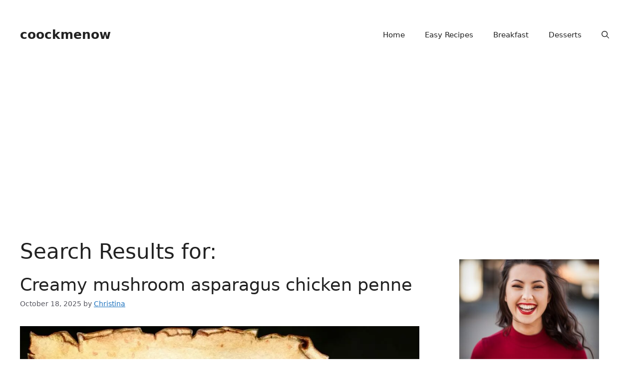

--- FILE ---
content_type: text/html; charset=UTF-8
request_url: https://coockmenow.com/?s
body_size: 26921
content:
<!DOCTYPE html>
<html lang="en-US" prefix="og: https://ogp.me/ns#">
<head>
	<meta charset="UTF-8">
	<meta name="viewport" content="width=device-width, initial-scale=1">
<!-- Search Engine Optimization by Rank Math - https://rankmath.com/ -->
<title>You searched for - coockmenow</title>
<meta name="robots" content="follow, noindex"/>
<meta property="og:locale" content="en_US" />
<meta property="og:type" content="article" />
<meta property="og:title" content="You searched for - coockmenow" />
<meta property="og:site_name" content="coockmenow" />
<meta property="article:publisher" content="https://www.facebook.com/firstrecipes" />
<meta name="twitter:card" content="summary_large_image" />
<meta name="twitter:title" content="You searched for - coockmenow" />
<script type="application/ld+json" class="rank-math-schema">{"@context":"https://schema.org","@graph":[{"@type":"Person","@id":"https://coockmenow.com/#person","name":"coockmenow","url":"https://coockmenow.com","sameAs":["https://www.facebook.com/firstrecipes"]},{"@type":"WebSite","@id":"https://coockmenow.com/#website","url":"https://coockmenow.com","name":"coockmenow","publisher":{"@id":"https://coockmenow.com/#person"},"inLanguage":"en-US"},{"@type":"BreadcrumbList","@id":"#breadcrumb","itemListElement":[{"@type":"ListItem","position":"1","item":{"@id":"https://coockmenow.com","name":"Home"}},{"@type":"ListItem","position":"2","item":{"@id":"/?s","name":"Results for"}}]},{"@type":"SearchResultsPage","@id":"#webpage","name":"You searched for - coockmenow","isPartOf":{"@id":"https://coockmenow.com/#website"},"inLanguage":"en-US","breadcrumb":{"@id":"#breadcrumb"}}]}</script>
<!-- /Rank Math WordPress SEO plugin -->

<link rel="alternate" type="application/rss+xml" title="coockmenow &raquo; Feed" href="https://coockmenow.com/feed/" />
<link rel="alternate" type="application/rss+xml" title="coockmenow &raquo; Comments Feed" href="https://coockmenow.com/comments/feed/" />
<link rel="alternate" type="application/rss+xml" title="coockmenow &raquo; Search Results for &#8220;&#8221; Feed" href="https://coockmenow.com/search/feed/rss2/" />
<script>(()=>{"use strict";const e=[400,500,600,700,800,900],t=e=>`wprm-min-${e}`,n=e=>`wprm-max-${e}`,s=new Set,o="ResizeObserver"in window,r=o?new ResizeObserver((e=>{for(const t of e)c(t.target)})):null,i=.5/(window.devicePixelRatio||1);function c(s){const o=s.getBoundingClientRect().width||0;for(let r=0;r<e.length;r++){const c=e[r],a=o<=c+i;o>c+i?s.classList.add(t(c)):s.classList.remove(t(c)),a?s.classList.add(n(c)):s.classList.remove(n(c))}}function a(e){s.has(e)||(s.add(e),r&&r.observe(e),c(e))}!function(e=document){e.querySelectorAll(".wprm-recipe").forEach(a)}();if(new MutationObserver((e=>{for(const t of e)for(const e of t.addedNodes)e instanceof Element&&(e.matches?.(".wprm-recipe")&&a(e),e.querySelectorAll?.(".wprm-recipe").forEach(a))})).observe(document.documentElement,{childList:!0,subtree:!0}),!o){let e=0;addEventListener("resize",(()=>{e&&cancelAnimationFrame(e),e=requestAnimationFrame((()=>s.forEach(c)))}),{passive:!0})}})();</script><style id='wp-img-auto-sizes-contain-inline-css'>
img:is([sizes=auto i],[sizes^="auto," i]){contain-intrinsic-size:3000px 1500px}
/*# sourceURL=wp-img-auto-sizes-contain-inline-css */
</style>
<link rel='stylesheet' id='wprm-public-css' href='https://coockmenow.com/wp-content/plugins/wp-recipe-maker/dist/public-modern.css?ver=10.2.4' media='all' />
<style id='wp-emoji-styles-inline-css'>

	img.wp-smiley, img.emoji {
		display: inline !important;
		border: none !important;
		box-shadow: none !important;
		height: 1em !important;
		width: 1em !important;
		margin: 0 0.07em !important;
		vertical-align: -0.1em !important;
		background: none !important;
		padding: 0 !important;
	}
/*# sourceURL=wp-emoji-styles-inline-css */
</style>
<style id='wp-block-library-inline-css'>
:root{--wp-block-synced-color:#7a00df;--wp-block-synced-color--rgb:122,0,223;--wp-bound-block-color:var(--wp-block-synced-color);--wp-editor-canvas-background:#ddd;--wp-admin-theme-color:#007cba;--wp-admin-theme-color--rgb:0,124,186;--wp-admin-theme-color-darker-10:#006ba1;--wp-admin-theme-color-darker-10--rgb:0,107,160.5;--wp-admin-theme-color-darker-20:#005a87;--wp-admin-theme-color-darker-20--rgb:0,90,135;--wp-admin-border-width-focus:2px}@media (min-resolution:192dpi){:root{--wp-admin-border-width-focus:1.5px}}.wp-element-button{cursor:pointer}:root .has-very-light-gray-background-color{background-color:#eee}:root .has-very-dark-gray-background-color{background-color:#313131}:root .has-very-light-gray-color{color:#eee}:root .has-very-dark-gray-color{color:#313131}:root .has-vivid-green-cyan-to-vivid-cyan-blue-gradient-background{background:linear-gradient(135deg,#00d084,#0693e3)}:root .has-purple-crush-gradient-background{background:linear-gradient(135deg,#34e2e4,#4721fb 50%,#ab1dfe)}:root .has-hazy-dawn-gradient-background{background:linear-gradient(135deg,#faaca8,#dad0ec)}:root .has-subdued-olive-gradient-background{background:linear-gradient(135deg,#fafae1,#67a671)}:root .has-atomic-cream-gradient-background{background:linear-gradient(135deg,#fdd79a,#004a59)}:root .has-nightshade-gradient-background{background:linear-gradient(135deg,#330968,#31cdcf)}:root .has-midnight-gradient-background{background:linear-gradient(135deg,#020381,#2874fc)}:root{--wp--preset--font-size--normal:16px;--wp--preset--font-size--huge:42px}.has-regular-font-size{font-size:1em}.has-larger-font-size{font-size:2.625em}.has-normal-font-size{font-size:var(--wp--preset--font-size--normal)}.has-huge-font-size{font-size:var(--wp--preset--font-size--huge)}.has-text-align-center{text-align:center}.has-text-align-left{text-align:left}.has-text-align-right{text-align:right}.has-fit-text{white-space:nowrap!important}#end-resizable-editor-section{display:none}.aligncenter{clear:both}.items-justified-left{justify-content:flex-start}.items-justified-center{justify-content:center}.items-justified-right{justify-content:flex-end}.items-justified-space-between{justify-content:space-between}.screen-reader-text{border:0;clip-path:inset(50%);height:1px;margin:-1px;overflow:hidden;padding:0;position:absolute;width:1px;word-wrap:normal!important}.screen-reader-text:focus{background-color:#ddd;clip-path:none;color:#444;display:block;font-size:1em;height:auto;left:5px;line-height:normal;padding:15px 23px 14px;text-decoration:none;top:5px;width:auto;z-index:100000}html :where(.has-border-color){border-style:solid}html :where([style*=border-top-color]){border-top-style:solid}html :where([style*=border-right-color]){border-right-style:solid}html :where([style*=border-bottom-color]){border-bottom-style:solid}html :where([style*=border-left-color]){border-left-style:solid}html :where([style*=border-width]){border-style:solid}html :where([style*=border-top-width]){border-top-style:solid}html :where([style*=border-right-width]){border-right-style:solid}html :where([style*=border-bottom-width]){border-bottom-style:solid}html :where([style*=border-left-width]){border-left-style:solid}html :where(img[class*=wp-image-]){height:auto;max-width:100%}:where(figure){margin:0 0 1em}html :where(.is-position-sticky){--wp-admin--admin-bar--position-offset:var(--wp-admin--admin-bar--height,0px)}@media screen and (max-width:600px){html :where(.is-position-sticky){--wp-admin--admin-bar--position-offset:0px}}

/*# sourceURL=wp-block-library-inline-css */
</style><style id='wp-block-heading-inline-css'>
h1:where(.wp-block-heading).has-background,h2:where(.wp-block-heading).has-background,h3:where(.wp-block-heading).has-background,h4:where(.wp-block-heading).has-background,h5:where(.wp-block-heading).has-background,h6:where(.wp-block-heading).has-background{padding:1.25em 2.375em}h1.has-text-align-left[style*=writing-mode]:where([style*=vertical-lr]),h1.has-text-align-right[style*=writing-mode]:where([style*=vertical-rl]),h2.has-text-align-left[style*=writing-mode]:where([style*=vertical-lr]),h2.has-text-align-right[style*=writing-mode]:where([style*=vertical-rl]),h3.has-text-align-left[style*=writing-mode]:where([style*=vertical-lr]),h3.has-text-align-right[style*=writing-mode]:where([style*=vertical-rl]),h4.has-text-align-left[style*=writing-mode]:where([style*=vertical-lr]),h4.has-text-align-right[style*=writing-mode]:where([style*=vertical-rl]),h5.has-text-align-left[style*=writing-mode]:where([style*=vertical-lr]),h5.has-text-align-right[style*=writing-mode]:where([style*=vertical-rl]),h6.has-text-align-left[style*=writing-mode]:where([style*=vertical-lr]),h6.has-text-align-right[style*=writing-mode]:where([style*=vertical-rl]){rotate:180deg}
/*# sourceURL=https://coockmenow.com/wp-includes/blocks/heading/style.min.css */
</style>
<style id='wp-block-image-inline-css'>
.wp-block-image>a,.wp-block-image>figure>a{display:inline-block}.wp-block-image img{box-sizing:border-box;height:auto;max-width:100%;vertical-align:bottom}@media not (prefers-reduced-motion){.wp-block-image img.hide{visibility:hidden}.wp-block-image img.show{animation:show-content-image .4s}}.wp-block-image[style*=border-radius] img,.wp-block-image[style*=border-radius]>a{border-radius:inherit}.wp-block-image.has-custom-border img{box-sizing:border-box}.wp-block-image.aligncenter{text-align:center}.wp-block-image.alignfull>a,.wp-block-image.alignwide>a{width:100%}.wp-block-image.alignfull img,.wp-block-image.alignwide img{height:auto;width:100%}.wp-block-image .aligncenter,.wp-block-image .alignleft,.wp-block-image .alignright,.wp-block-image.aligncenter,.wp-block-image.alignleft,.wp-block-image.alignright{display:table}.wp-block-image .aligncenter>figcaption,.wp-block-image .alignleft>figcaption,.wp-block-image .alignright>figcaption,.wp-block-image.aligncenter>figcaption,.wp-block-image.alignleft>figcaption,.wp-block-image.alignright>figcaption{caption-side:bottom;display:table-caption}.wp-block-image .alignleft{float:left;margin:.5em 1em .5em 0}.wp-block-image .alignright{float:right;margin:.5em 0 .5em 1em}.wp-block-image .aligncenter{margin-left:auto;margin-right:auto}.wp-block-image :where(figcaption){margin-bottom:1em;margin-top:.5em}.wp-block-image.is-style-circle-mask img{border-radius:9999px}@supports ((-webkit-mask-image:none) or (mask-image:none)) or (-webkit-mask-image:none){.wp-block-image.is-style-circle-mask img{border-radius:0;-webkit-mask-image:url('data:image/svg+xml;utf8,<svg viewBox="0 0 100 100" xmlns="http://www.w3.org/2000/svg"><circle cx="50" cy="50" r="50"/></svg>');mask-image:url('data:image/svg+xml;utf8,<svg viewBox="0 0 100 100" xmlns="http://www.w3.org/2000/svg"><circle cx="50" cy="50" r="50"/></svg>');mask-mode:alpha;-webkit-mask-position:center;mask-position:center;-webkit-mask-repeat:no-repeat;mask-repeat:no-repeat;-webkit-mask-size:contain;mask-size:contain}}:root :where(.wp-block-image.is-style-rounded img,.wp-block-image .is-style-rounded img){border-radius:9999px}.wp-block-image figure{margin:0}.wp-lightbox-container{display:flex;flex-direction:column;position:relative}.wp-lightbox-container img{cursor:zoom-in}.wp-lightbox-container img:hover+button{opacity:1}.wp-lightbox-container button{align-items:center;backdrop-filter:blur(16px) saturate(180%);background-color:#5a5a5a40;border:none;border-radius:4px;cursor:zoom-in;display:flex;height:20px;justify-content:center;opacity:0;padding:0;position:absolute;right:16px;text-align:center;top:16px;width:20px;z-index:100}@media not (prefers-reduced-motion){.wp-lightbox-container button{transition:opacity .2s ease}}.wp-lightbox-container button:focus-visible{outline:3px auto #5a5a5a40;outline:3px auto -webkit-focus-ring-color;outline-offset:3px}.wp-lightbox-container button:hover{cursor:pointer;opacity:1}.wp-lightbox-container button:focus{opacity:1}.wp-lightbox-container button:focus,.wp-lightbox-container button:hover,.wp-lightbox-container button:not(:hover):not(:active):not(.has-background){background-color:#5a5a5a40;border:none}.wp-lightbox-overlay{box-sizing:border-box;cursor:zoom-out;height:100vh;left:0;overflow:hidden;position:fixed;top:0;visibility:hidden;width:100%;z-index:100000}.wp-lightbox-overlay .close-button{align-items:center;cursor:pointer;display:flex;justify-content:center;min-height:40px;min-width:40px;padding:0;position:absolute;right:calc(env(safe-area-inset-right) + 16px);top:calc(env(safe-area-inset-top) + 16px);z-index:5000000}.wp-lightbox-overlay .close-button:focus,.wp-lightbox-overlay .close-button:hover,.wp-lightbox-overlay .close-button:not(:hover):not(:active):not(.has-background){background:none;border:none}.wp-lightbox-overlay .lightbox-image-container{height:var(--wp--lightbox-container-height);left:50%;overflow:hidden;position:absolute;top:50%;transform:translate(-50%,-50%);transform-origin:top left;width:var(--wp--lightbox-container-width);z-index:9999999999}.wp-lightbox-overlay .wp-block-image{align-items:center;box-sizing:border-box;display:flex;height:100%;justify-content:center;margin:0;position:relative;transform-origin:0 0;width:100%;z-index:3000000}.wp-lightbox-overlay .wp-block-image img{height:var(--wp--lightbox-image-height);min-height:var(--wp--lightbox-image-height);min-width:var(--wp--lightbox-image-width);width:var(--wp--lightbox-image-width)}.wp-lightbox-overlay .wp-block-image figcaption{display:none}.wp-lightbox-overlay button{background:none;border:none}.wp-lightbox-overlay .scrim{background-color:#fff;height:100%;opacity:.9;position:absolute;width:100%;z-index:2000000}.wp-lightbox-overlay.active{visibility:visible}@media not (prefers-reduced-motion){.wp-lightbox-overlay.active{animation:turn-on-visibility .25s both}.wp-lightbox-overlay.active img{animation:turn-on-visibility .35s both}.wp-lightbox-overlay.show-closing-animation:not(.active){animation:turn-off-visibility .35s both}.wp-lightbox-overlay.show-closing-animation:not(.active) img{animation:turn-off-visibility .25s both}.wp-lightbox-overlay.zoom.active{animation:none;opacity:1;visibility:visible}.wp-lightbox-overlay.zoom.active .lightbox-image-container{animation:lightbox-zoom-in .4s}.wp-lightbox-overlay.zoom.active .lightbox-image-container img{animation:none}.wp-lightbox-overlay.zoom.active .scrim{animation:turn-on-visibility .4s forwards}.wp-lightbox-overlay.zoom.show-closing-animation:not(.active){animation:none}.wp-lightbox-overlay.zoom.show-closing-animation:not(.active) .lightbox-image-container{animation:lightbox-zoom-out .4s}.wp-lightbox-overlay.zoom.show-closing-animation:not(.active) .lightbox-image-container img{animation:none}.wp-lightbox-overlay.zoom.show-closing-animation:not(.active) .scrim{animation:turn-off-visibility .4s forwards}}@keyframes show-content-image{0%{visibility:hidden}99%{visibility:hidden}to{visibility:visible}}@keyframes turn-on-visibility{0%{opacity:0}to{opacity:1}}@keyframes turn-off-visibility{0%{opacity:1;visibility:visible}99%{opacity:0;visibility:visible}to{opacity:0;visibility:hidden}}@keyframes lightbox-zoom-in{0%{transform:translate(calc((-100vw + var(--wp--lightbox-scrollbar-width))/2 + var(--wp--lightbox-initial-left-position)),calc(-50vh + var(--wp--lightbox-initial-top-position))) scale(var(--wp--lightbox-scale))}to{transform:translate(-50%,-50%) scale(1)}}@keyframes lightbox-zoom-out{0%{transform:translate(-50%,-50%) scale(1);visibility:visible}99%{visibility:visible}to{transform:translate(calc((-100vw + var(--wp--lightbox-scrollbar-width))/2 + var(--wp--lightbox-initial-left-position)),calc(-50vh + var(--wp--lightbox-initial-top-position))) scale(var(--wp--lightbox-scale));visibility:hidden}}
/*# sourceURL=https://coockmenow.com/wp-includes/blocks/image/style.min.css */
</style>
<style id='wp-block-group-inline-css'>
.wp-block-group{box-sizing:border-box}:where(.wp-block-group.wp-block-group-is-layout-constrained){position:relative}
/*# sourceURL=https://coockmenow.com/wp-includes/blocks/group/style.min.css */
</style>
<style id='wp-block-paragraph-inline-css'>
.is-small-text{font-size:.875em}.is-regular-text{font-size:1em}.is-large-text{font-size:2.25em}.is-larger-text{font-size:3em}.has-drop-cap:not(:focus):first-letter{float:left;font-size:8.4em;font-style:normal;font-weight:100;line-height:.68;margin:.05em .1em 0 0;text-transform:uppercase}body.rtl .has-drop-cap:not(:focus):first-letter{float:none;margin-left:.1em}p.has-drop-cap.has-background{overflow:hidden}:root :where(p.has-background){padding:1.25em 2.375em}:where(p.has-text-color:not(.has-link-color)) a{color:inherit}p.has-text-align-left[style*="writing-mode:vertical-lr"],p.has-text-align-right[style*="writing-mode:vertical-rl"]{rotate:180deg}
/*# sourceURL=https://coockmenow.com/wp-includes/blocks/paragraph/style.min.css */
</style>
<style id='global-styles-inline-css'>
:root{--wp--preset--aspect-ratio--square: 1;--wp--preset--aspect-ratio--4-3: 4/3;--wp--preset--aspect-ratio--3-4: 3/4;--wp--preset--aspect-ratio--3-2: 3/2;--wp--preset--aspect-ratio--2-3: 2/3;--wp--preset--aspect-ratio--16-9: 16/9;--wp--preset--aspect-ratio--9-16: 9/16;--wp--preset--color--black: #000000;--wp--preset--color--cyan-bluish-gray: #abb8c3;--wp--preset--color--white: #ffffff;--wp--preset--color--pale-pink: #f78da7;--wp--preset--color--vivid-red: #cf2e2e;--wp--preset--color--luminous-vivid-orange: #ff6900;--wp--preset--color--luminous-vivid-amber: #fcb900;--wp--preset--color--light-green-cyan: #7bdcb5;--wp--preset--color--vivid-green-cyan: #00d084;--wp--preset--color--pale-cyan-blue: #8ed1fc;--wp--preset--color--vivid-cyan-blue: #0693e3;--wp--preset--color--vivid-purple: #9b51e0;--wp--preset--color--contrast: var(--contrast);--wp--preset--color--contrast-2: var(--contrast-2);--wp--preset--color--contrast-3: var(--contrast-3);--wp--preset--color--base: var(--base);--wp--preset--color--base-2: var(--base-2);--wp--preset--color--base-3: var(--base-3);--wp--preset--color--accent: var(--accent);--wp--preset--gradient--vivid-cyan-blue-to-vivid-purple: linear-gradient(135deg,rgb(6,147,227) 0%,rgb(155,81,224) 100%);--wp--preset--gradient--light-green-cyan-to-vivid-green-cyan: linear-gradient(135deg,rgb(122,220,180) 0%,rgb(0,208,130) 100%);--wp--preset--gradient--luminous-vivid-amber-to-luminous-vivid-orange: linear-gradient(135deg,rgb(252,185,0) 0%,rgb(255,105,0) 100%);--wp--preset--gradient--luminous-vivid-orange-to-vivid-red: linear-gradient(135deg,rgb(255,105,0) 0%,rgb(207,46,46) 100%);--wp--preset--gradient--very-light-gray-to-cyan-bluish-gray: linear-gradient(135deg,rgb(238,238,238) 0%,rgb(169,184,195) 100%);--wp--preset--gradient--cool-to-warm-spectrum: linear-gradient(135deg,rgb(74,234,220) 0%,rgb(151,120,209) 20%,rgb(207,42,186) 40%,rgb(238,44,130) 60%,rgb(251,105,98) 80%,rgb(254,248,76) 100%);--wp--preset--gradient--blush-light-purple: linear-gradient(135deg,rgb(255,206,236) 0%,rgb(152,150,240) 100%);--wp--preset--gradient--blush-bordeaux: linear-gradient(135deg,rgb(254,205,165) 0%,rgb(254,45,45) 50%,rgb(107,0,62) 100%);--wp--preset--gradient--luminous-dusk: linear-gradient(135deg,rgb(255,203,112) 0%,rgb(199,81,192) 50%,rgb(65,88,208) 100%);--wp--preset--gradient--pale-ocean: linear-gradient(135deg,rgb(255,245,203) 0%,rgb(182,227,212) 50%,rgb(51,167,181) 100%);--wp--preset--gradient--electric-grass: linear-gradient(135deg,rgb(202,248,128) 0%,rgb(113,206,126) 100%);--wp--preset--gradient--midnight: linear-gradient(135deg,rgb(2,3,129) 0%,rgb(40,116,252) 100%);--wp--preset--font-size--small: 13px;--wp--preset--font-size--medium: 20px;--wp--preset--font-size--large: 36px;--wp--preset--font-size--x-large: 42px;--wp--preset--spacing--20: 0.44rem;--wp--preset--spacing--30: 0.67rem;--wp--preset--spacing--40: 1rem;--wp--preset--spacing--50: 1.5rem;--wp--preset--spacing--60: 2.25rem;--wp--preset--spacing--70: 3.38rem;--wp--preset--spacing--80: 5.06rem;--wp--preset--shadow--natural: 6px 6px 9px rgba(0, 0, 0, 0.2);--wp--preset--shadow--deep: 12px 12px 50px rgba(0, 0, 0, 0.4);--wp--preset--shadow--sharp: 6px 6px 0px rgba(0, 0, 0, 0.2);--wp--preset--shadow--outlined: 6px 6px 0px -3px rgb(255, 255, 255), 6px 6px rgb(0, 0, 0);--wp--preset--shadow--crisp: 6px 6px 0px rgb(0, 0, 0);}:where(.is-layout-flex){gap: 0.5em;}:where(.is-layout-grid){gap: 0.5em;}body .is-layout-flex{display: flex;}.is-layout-flex{flex-wrap: wrap;align-items: center;}.is-layout-flex > :is(*, div){margin: 0;}body .is-layout-grid{display: grid;}.is-layout-grid > :is(*, div){margin: 0;}:where(.wp-block-columns.is-layout-flex){gap: 2em;}:where(.wp-block-columns.is-layout-grid){gap: 2em;}:where(.wp-block-post-template.is-layout-flex){gap: 1.25em;}:where(.wp-block-post-template.is-layout-grid){gap: 1.25em;}.has-black-color{color: var(--wp--preset--color--black) !important;}.has-cyan-bluish-gray-color{color: var(--wp--preset--color--cyan-bluish-gray) !important;}.has-white-color{color: var(--wp--preset--color--white) !important;}.has-pale-pink-color{color: var(--wp--preset--color--pale-pink) !important;}.has-vivid-red-color{color: var(--wp--preset--color--vivid-red) !important;}.has-luminous-vivid-orange-color{color: var(--wp--preset--color--luminous-vivid-orange) !important;}.has-luminous-vivid-amber-color{color: var(--wp--preset--color--luminous-vivid-amber) !important;}.has-light-green-cyan-color{color: var(--wp--preset--color--light-green-cyan) !important;}.has-vivid-green-cyan-color{color: var(--wp--preset--color--vivid-green-cyan) !important;}.has-pale-cyan-blue-color{color: var(--wp--preset--color--pale-cyan-blue) !important;}.has-vivid-cyan-blue-color{color: var(--wp--preset--color--vivid-cyan-blue) !important;}.has-vivid-purple-color{color: var(--wp--preset--color--vivid-purple) !important;}.has-black-background-color{background-color: var(--wp--preset--color--black) !important;}.has-cyan-bluish-gray-background-color{background-color: var(--wp--preset--color--cyan-bluish-gray) !important;}.has-white-background-color{background-color: var(--wp--preset--color--white) !important;}.has-pale-pink-background-color{background-color: var(--wp--preset--color--pale-pink) !important;}.has-vivid-red-background-color{background-color: var(--wp--preset--color--vivid-red) !important;}.has-luminous-vivid-orange-background-color{background-color: var(--wp--preset--color--luminous-vivid-orange) !important;}.has-luminous-vivid-amber-background-color{background-color: var(--wp--preset--color--luminous-vivid-amber) !important;}.has-light-green-cyan-background-color{background-color: var(--wp--preset--color--light-green-cyan) !important;}.has-vivid-green-cyan-background-color{background-color: var(--wp--preset--color--vivid-green-cyan) !important;}.has-pale-cyan-blue-background-color{background-color: var(--wp--preset--color--pale-cyan-blue) !important;}.has-vivid-cyan-blue-background-color{background-color: var(--wp--preset--color--vivid-cyan-blue) !important;}.has-vivid-purple-background-color{background-color: var(--wp--preset--color--vivid-purple) !important;}.has-black-border-color{border-color: var(--wp--preset--color--black) !important;}.has-cyan-bluish-gray-border-color{border-color: var(--wp--preset--color--cyan-bluish-gray) !important;}.has-white-border-color{border-color: var(--wp--preset--color--white) !important;}.has-pale-pink-border-color{border-color: var(--wp--preset--color--pale-pink) !important;}.has-vivid-red-border-color{border-color: var(--wp--preset--color--vivid-red) !important;}.has-luminous-vivid-orange-border-color{border-color: var(--wp--preset--color--luminous-vivid-orange) !important;}.has-luminous-vivid-amber-border-color{border-color: var(--wp--preset--color--luminous-vivid-amber) !important;}.has-light-green-cyan-border-color{border-color: var(--wp--preset--color--light-green-cyan) !important;}.has-vivid-green-cyan-border-color{border-color: var(--wp--preset--color--vivid-green-cyan) !important;}.has-pale-cyan-blue-border-color{border-color: var(--wp--preset--color--pale-cyan-blue) !important;}.has-vivid-cyan-blue-border-color{border-color: var(--wp--preset--color--vivid-cyan-blue) !important;}.has-vivid-purple-border-color{border-color: var(--wp--preset--color--vivid-purple) !important;}.has-vivid-cyan-blue-to-vivid-purple-gradient-background{background: var(--wp--preset--gradient--vivid-cyan-blue-to-vivid-purple) !important;}.has-light-green-cyan-to-vivid-green-cyan-gradient-background{background: var(--wp--preset--gradient--light-green-cyan-to-vivid-green-cyan) !important;}.has-luminous-vivid-amber-to-luminous-vivid-orange-gradient-background{background: var(--wp--preset--gradient--luminous-vivid-amber-to-luminous-vivid-orange) !important;}.has-luminous-vivid-orange-to-vivid-red-gradient-background{background: var(--wp--preset--gradient--luminous-vivid-orange-to-vivid-red) !important;}.has-very-light-gray-to-cyan-bluish-gray-gradient-background{background: var(--wp--preset--gradient--very-light-gray-to-cyan-bluish-gray) !important;}.has-cool-to-warm-spectrum-gradient-background{background: var(--wp--preset--gradient--cool-to-warm-spectrum) !important;}.has-blush-light-purple-gradient-background{background: var(--wp--preset--gradient--blush-light-purple) !important;}.has-blush-bordeaux-gradient-background{background: var(--wp--preset--gradient--blush-bordeaux) !important;}.has-luminous-dusk-gradient-background{background: var(--wp--preset--gradient--luminous-dusk) !important;}.has-pale-ocean-gradient-background{background: var(--wp--preset--gradient--pale-ocean) !important;}.has-electric-grass-gradient-background{background: var(--wp--preset--gradient--electric-grass) !important;}.has-midnight-gradient-background{background: var(--wp--preset--gradient--midnight) !important;}.has-small-font-size{font-size: var(--wp--preset--font-size--small) !important;}.has-medium-font-size{font-size: var(--wp--preset--font-size--medium) !important;}.has-large-font-size{font-size: var(--wp--preset--font-size--large) !important;}.has-x-large-font-size{font-size: var(--wp--preset--font-size--x-large) !important;}
/*# sourceURL=global-styles-inline-css */
</style>

<style id='classic-theme-styles-inline-css'>
/*! This file is auto-generated */
.wp-block-button__link{color:#fff;background-color:#32373c;border-radius:9999px;box-shadow:none;text-decoration:none;padding:calc(.667em + 2px) calc(1.333em + 2px);font-size:1.125em}.wp-block-file__button{background:#32373c;color:#fff;text-decoration:none}
/*# sourceURL=/wp-includes/css/classic-themes.min.css */
</style>
<link rel='stylesheet' id='contact-form-7-css' href='https://coockmenow.com/wp-content/plugins/contact-form-7/includes/css/styles.css?ver=6.1.4' media='all' />
<link rel='stylesheet' id='generate-widget-areas-css' href='https://coockmenow.com/wp-content/themes/generatepress/assets/css/components/widget-areas.min.css?ver=3.6.0' media='all' />
<link rel='stylesheet' id='generate-style-css' href='https://coockmenow.com/wp-content/themes/generatepress/assets/css/main.min.css?ver=3.6.0' media='all' />
<style id='generate-style-inline-css'>
body{background-color:var(--base-3);color:var(--contrast);}a{color:var(--accent);}a{text-decoration:underline;}.entry-title a, .site-branding a, a.button, .wp-block-button__link, .main-navigation a{text-decoration:none;}a:hover, a:focus, a:active{color:var(--contrast);}.grid-container{max-width:1920px;}.wp-block-group__inner-container{max-width:1920px;margin-left:auto;margin-right:auto;}:root{--contrast:#222222;--contrast-2:#575760;--contrast-3:#b2b2be;--base:#f0f0f0;--base-2:#f7f8f9;--base-3:#ffffff;--accent:#1e73be;}:root .has-contrast-color{color:var(--contrast);}:root .has-contrast-background-color{background-color:var(--contrast);}:root .has-contrast-2-color{color:var(--contrast-2);}:root .has-contrast-2-background-color{background-color:var(--contrast-2);}:root .has-contrast-3-color{color:var(--contrast-3);}:root .has-contrast-3-background-color{background-color:var(--contrast-3);}:root .has-base-color{color:var(--base);}:root .has-base-background-color{background-color:var(--base);}:root .has-base-2-color{color:var(--base-2);}:root .has-base-2-background-color{background-color:var(--base-2);}:root .has-base-3-color{color:var(--base-3);}:root .has-base-3-background-color{background-color:var(--base-3);}:root .has-accent-color{color:var(--accent);}:root .has-accent-background-color{background-color:var(--accent);}.gp-modal:not(.gp-modal--open):not(.gp-modal--transition){display:none;}.gp-modal--transition:not(.gp-modal--open){pointer-events:none;}.gp-modal-overlay:not(.gp-modal-overlay--open):not(.gp-modal--transition){display:none;}.gp-modal__overlay{display:none;position:fixed;top:0;left:0;right:0;bottom:0;background:rgba(0,0,0,0.2);display:flex;justify-content:center;align-items:center;z-index:10000;backdrop-filter:blur(3px);transition:opacity 500ms ease;opacity:0;}.gp-modal--open:not(.gp-modal--transition) .gp-modal__overlay{opacity:1;}.gp-modal__container{max-width:100%;max-height:100vh;transform:scale(0.9);transition:transform 500ms ease;padding:0 10px;}.gp-modal--open:not(.gp-modal--transition) .gp-modal__container{transform:scale(1);}.search-modal-fields{display:flex;}.gp-search-modal .gp-modal__overlay{align-items:flex-start;padding-top:25vh;background:var(--gp-search-modal-overlay-bg-color);}.search-modal-form{width:500px;max-width:100%;background-color:var(--gp-search-modal-bg-color);color:var(--gp-search-modal-text-color);}.search-modal-form .search-field, .search-modal-form .search-field:focus{width:100%;height:60px;background-color:transparent;border:0;appearance:none;color:currentColor;}.search-modal-fields button, .search-modal-fields button:active, .search-modal-fields button:focus, .search-modal-fields button:hover{background-color:transparent;border:0;color:currentColor;width:60px;}.top-bar{background-color:#636363;color:#ffffff;}.top-bar a{color:#ffffff;}.top-bar a:hover{color:#303030;}.site-header{background-color:#ffffff;}.main-title a,.main-title a:hover{color:var(--contrast);}.site-description{color:var(--contrast-2);}.main-navigation,.main-navigation ul ul{background-color:var(--base-3);}.main-navigation .main-nav ul li a, .main-navigation .menu-toggle, .main-navigation .menu-bar-items{color:var(--contrast);}.main-navigation .main-nav ul li:not([class*="current-menu-"]):hover > a, .main-navigation .main-nav ul li:not([class*="current-menu-"]):focus > a, .main-navigation .main-nav ul li.sfHover:not([class*="current-menu-"]) > a, .main-navigation .menu-bar-item:hover > a, .main-navigation .menu-bar-item.sfHover > a{color:var(--accent);}button.menu-toggle:hover,button.menu-toggle:focus{color:var(--contrast);}.main-navigation .main-nav ul li[class*="current-menu-"] > a{color:var(--accent);}.navigation-search input[type="search"],.navigation-search input[type="search"]:active, .navigation-search input[type="search"]:focus, .main-navigation .main-nav ul li.search-item.active > a, .main-navigation .menu-bar-items .search-item.active > a{color:var(--accent);}.main-navigation ul ul{background-color:var(--base);}.separate-containers .inside-article, .separate-containers .comments-area, .separate-containers .page-header, .one-container .container, .separate-containers .paging-navigation, .inside-page-header{background-color:var(--base-3);}.entry-title a{color:var(--contrast);}.entry-title a:hover{color:var(--contrast-2);}.entry-meta{color:var(--contrast-2);}.sidebar .widget{background-color:var(--base-3);}.footer-widgets{background-color:var(--base-3);}.site-info{color:var(--base-3);background-color:#50b547;}.site-info a{color:#ffffff;}.site-info a:hover{color:#ececec;}.footer-bar .widget_nav_menu .current-menu-item a{color:#ececec;}input[type="text"],input[type="email"],input[type="url"],input[type="password"],input[type="search"],input[type="tel"],input[type="number"],textarea,select{color:var(--contrast);background-color:var(--base-2);border-color:var(--base);}input[type="text"]:focus,input[type="email"]:focus,input[type="url"]:focus,input[type="password"]:focus,input[type="search"]:focus,input[type="tel"]:focus,input[type="number"]:focus,textarea:focus,select:focus{color:var(--contrast);background-color:var(--base-2);border-color:var(--contrast-3);}button,html input[type="button"],input[type="reset"],input[type="submit"],a.button,a.wp-block-button__link:not(.has-background){color:#ffffff;background-color:#55555e;}button:hover,html input[type="button"]:hover,input[type="reset"]:hover,input[type="submit"]:hover,a.button:hover,button:focus,html input[type="button"]:focus,input[type="reset"]:focus,input[type="submit"]:focus,a.button:focus,a.wp-block-button__link:not(.has-background):active,a.wp-block-button__link:not(.has-background):focus,a.wp-block-button__link:not(.has-background):hover{color:#ffffff;background-color:#3f4047;}a.generate-back-to-top{background-color:rgba( 0,0,0,0.4 );color:#ffffff;}a.generate-back-to-top:hover,a.generate-back-to-top:focus{background-color:rgba( 0,0,0,0.6 );color:#ffffff;}:root{--gp-search-modal-bg-color:var(--base-3);--gp-search-modal-text-color:var(--contrast);--gp-search-modal-overlay-bg-color:rgba(0,0,0,0.2);}@media (max-width:768px){.main-navigation .menu-bar-item:hover > a, .main-navigation .menu-bar-item.sfHover > a{background:none;color:var(--contrast);}}.inside-top-bar.grid-container{max-width:2000px;}.inside-header{padding:40px;}.inside-header.grid-container{max-width:2000px;}.site-main .wp-block-group__inner-container{padding:40px;}.separate-containers .paging-navigation{padding-top:20px;padding-bottom:20px;}.entry-content .alignwide, body:not(.no-sidebar) .entry-content .alignfull{margin-left:-40px;width:calc(100% + 80px);max-width:calc(100% + 80px);}.rtl .menu-item-has-children .dropdown-menu-toggle{padding-left:20px;}.rtl .main-navigation .main-nav ul li.menu-item-has-children > a{padding-right:20px;}.footer-widgets-container.grid-container{max-width:2000px;}.inside-site-info.grid-container{max-width:2000px;}@media (max-width:768px){.separate-containers .inside-article, .separate-containers .comments-area, .separate-containers .page-header, .separate-containers .paging-navigation, .one-container .site-content, .inside-page-header{padding:30px;}.site-main .wp-block-group__inner-container{padding:30px;}.inside-top-bar{padding-right:30px;padding-left:30px;}.inside-header{padding-right:30px;padding-left:30px;}.widget-area .widget{padding-top:30px;padding-right:30px;padding-bottom:30px;padding-left:30px;}.footer-widgets-container{padding-top:30px;padding-right:30px;padding-bottom:30px;padding-left:30px;}.inside-site-info{padding-right:30px;padding-left:30px;}.entry-content .alignwide, body:not(.no-sidebar) .entry-content .alignfull{margin-left:-30px;width:calc(100% + 60px);max-width:calc(100% + 60px);}.one-container .site-main .paging-navigation{margin-bottom:20px;}}/* End cached CSS */.is-right-sidebar{width:30%;}.is-left-sidebar{width:30%;}.site-content .content-area{width:70%;}@media (max-width:768px){.main-navigation .menu-toggle,.sidebar-nav-mobile:not(#sticky-placeholder){display:block;}.main-navigation ul,.gen-sidebar-nav,.main-navigation:not(.slideout-navigation):not(.toggled) .main-nav > ul,.has-inline-mobile-toggle #site-navigation .inside-navigation > *:not(.navigation-search):not(.main-nav){display:none;}.nav-align-right .inside-navigation,.nav-align-center .inside-navigation{justify-content:space-between;}.has-inline-mobile-toggle .mobile-menu-control-wrapper{display:flex;flex-wrap:wrap;}.has-inline-mobile-toggle .inside-header{flex-direction:row;text-align:left;flex-wrap:wrap;}.has-inline-mobile-toggle .header-widget,.has-inline-mobile-toggle #site-navigation{flex-basis:100%;}.nav-float-left .has-inline-mobile-toggle #site-navigation{order:10;}}
/*# sourceURL=generate-style-inline-css */
</style>
<link rel="preload" class="mv-grow-style" href="https://coockmenow.com/wp-content/plugins/social-pug/assets/dist/style-frontend-pro.css?ver=1.36.3" as="style"><noscript><link rel='stylesheet' id='dpsp-frontend-style-pro-css' href='https://coockmenow.com/wp-content/plugins/social-pug/assets/dist/style-frontend-pro.css?ver=1.36.3' media='all' />
</noscript><style id='dpsp-frontend-style-pro-inline-css'>

				@media screen and ( max-width : 720px ) {
					.dpsp-content-wrapper.dpsp-hide-on-mobile,
					.dpsp-share-text.dpsp-hide-on-mobile {
						display: none;
					}
					.dpsp-has-spacing .dpsp-networks-btns-wrapper li {
						margin:0 2% 10px 0;
					}
					.dpsp-network-btn.dpsp-has-label:not(.dpsp-has-count) {
						max-height: 40px;
						padding: 0;
						justify-content: center;
					}
					.dpsp-content-wrapper.dpsp-size-small .dpsp-network-btn.dpsp-has-label:not(.dpsp-has-count){
						max-height: 32px;
					}
					.dpsp-content-wrapper.dpsp-size-large .dpsp-network-btn.dpsp-has-label:not(.dpsp-has-count){
						max-height: 46px;
					}
				}
			
			@media screen and ( max-width : 720px ) {
				aside#dpsp-floating-sidebar.dpsp-hide-on-mobile.opened {
					display: none;
				}
			}
			
/*# sourceURL=dpsp-frontend-style-pro-inline-css */
</style>
<link rel='stylesheet' id='recent-posts-widget-with-thumbnails-public-style-css' href='https://coockmenow.com/wp-content/plugins/recent-posts-widget-with-thumbnails/public.css?ver=7.1.1' media='all' />
<script src="https://coockmenow.com/wp-includes/js/jquery/jquery.min.js?ver=3.7.1" id="jquery-core-js"></script>
<script src="https://coockmenow.com/wp-includes/js/jquery/jquery-migrate.min.js?ver=3.4.1" id="jquery-migrate-js"></script>
<link rel="https://api.w.org/" href="https://coockmenow.com/wp-json/" /><link rel="EditURI" type="application/rsd+xml" title="RSD" href="https://coockmenow.com/xmlrpc.php?rsd" />
<meta name="generator" content="WordPress 6.9" />
		<script type="text/javascript" async defer data-pin-color=""  data-pin-height="28"  data-pin-hover="true"
			src="https://coockmenow.com/wp-content/plugins/pinterest-pin-it-button-on-image-hover-and-post/js/pinit.js"></script>
		<style type="text/css"> .tippy-box[data-theme~="wprm"] { background-color: #333333; color: #FFFFFF; } .tippy-box[data-theme~="wprm"][data-placement^="top"] > .tippy-arrow::before { border-top-color: #333333; } .tippy-box[data-theme~="wprm"][data-placement^="bottom"] > .tippy-arrow::before { border-bottom-color: #333333; } .tippy-box[data-theme~="wprm"][data-placement^="left"] > .tippy-arrow::before { border-left-color: #333333; } .tippy-box[data-theme~="wprm"][data-placement^="right"] > .tippy-arrow::before { border-right-color: #333333; } .tippy-box[data-theme~="wprm"] a { color: #FFFFFF; } .wprm-comment-rating svg { width: 18px !important; height: 18px !important; } img.wprm-comment-rating { width: 90px !important; height: 18px !important; } body { --comment-rating-star-color: #343434; } body { --wprm-popup-font-size: 16px; } body { --wprm-popup-background: #ffffff; } body { --wprm-popup-title: #000000; } body { --wprm-popup-content: #444444; } body { --wprm-popup-button-background: #444444; } body { --wprm-popup-button-text: #ffffff; } body { --wprm-popup-accent: #747B2D; }</style><style type="text/css">.wprm-glossary-term {color: #5A822B;text-decoration: underline;cursor: help;}</style><style type="text/css">.wprm-recipe-template-snippet-basic-buttons {
    font-family: inherit; /* wprm_font_family type=font */
    font-size: 0.9em; /* wprm_font_size type=font_size */
    text-align: center; /* wprm_text_align type=align */
    margin-top: 0px; /* wprm_margin_top type=size */
    margin-bottom: 10px; /* wprm_margin_bottom type=size */
}
.wprm-recipe-template-snippet-basic-buttons a  {
    margin: 5px; /* wprm_margin_button type=size */
    margin: 5px; /* wprm_margin_button type=size */
}

.wprm-recipe-template-snippet-basic-buttons a:first-child {
    margin-left: 0;
}
.wprm-recipe-template-snippet-basic-buttons a:last-child {
    margin-right: 0;
}.wprm-recipe-template-chic {
    margin: 20px auto;
    background-color: #fafafa; /* wprm_background type=color */
    font-family: -apple-system, BlinkMacSystemFont, "Segoe UI", Roboto, Oxygen-Sans, Ubuntu, Cantarell, "Helvetica Neue", sans-serif; /* wprm_main_font_family type=font */
    font-size: 0.9em; /* wprm_main_font_size type=font_size */
    line-height: 1.5em; /* wprm_main_line_height type=font_size */
    color: #333333; /* wprm_main_text type=color */
    max-width: 650px; /* wprm_max_width type=size */
}
.wprm-recipe-template-chic a {
    color: #3498db; /* wprm_link type=color */
}
.wprm-recipe-template-chic p, .wprm-recipe-template-chic li {
    font-family: -apple-system, BlinkMacSystemFont, "Segoe UI", Roboto, Oxygen-Sans, Ubuntu, Cantarell, "Helvetica Neue", sans-serif; /* wprm_main_font_family type=font */
    font-size: 1em !important;
    line-height: 1.5em !important; /* wprm_main_line_height type=font_size */
}
.wprm-recipe-template-chic li {
    margin: 0 0 0 32px !important;
    padding: 0 !important;
}
.rtl .wprm-recipe-template-chic li {
    margin: 0 32px 0 0 !important;
}
.wprm-recipe-template-chic ol, .wprm-recipe-template-chic ul {
    margin: 0 !important;
    padding: 0 !important;
}
.wprm-recipe-template-chic br {
    display: none;
}
.wprm-recipe-template-chic .wprm-recipe-name,
.wprm-recipe-template-chic .wprm-recipe-header {
    font-family: -apple-system, BlinkMacSystemFont, "Segoe UI", Roboto, Oxygen-Sans, Ubuntu, Cantarell, "Helvetica Neue", sans-serif; /* wprm_header_font_family type=font */
    color: #000000; /* wprm_header_text type=color */
    line-height: 1.3em; /* wprm_header_line_height type=font_size */
}
.wprm-recipe-template-chic .wprm-recipe-header * {
    font-family: -apple-system, BlinkMacSystemFont, "Segoe UI", Roboto, Oxygen-Sans, Ubuntu, Cantarell, "Helvetica Neue", sans-serif; /* wprm_main_font_family type=font */
}
.wprm-recipe-template-chic h1,
.wprm-recipe-template-chic h2,
.wprm-recipe-template-chic h3,
.wprm-recipe-template-chic h4,
.wprm-recipe-template-chic h5,
.wprm-recipe-template-chic h6 {
    font-family: -apple-system, BlinkMacSystemFont, "Segoe UI", Roboto, Oxygen-Sans, Ubuntu, Cantarell, "Helvetica Neue", sans-serif; /* wprm_header_font_family type=font */
    color: #212121; /* wprm_header_text type=color */
    line-height: 1.3em; /* wprm_header_line_height type=font_size */
    margin: 0 !important;
    padding: 0 !important;
}
.wprm-recipe-template-chic .wprm-recipe-header {
    margin-top: 1.2em !important;
}
.wprm-recipe-template-chic h1 {
    font-size: 2em; /* wprm_h1_size type=font_size */
}
.wprm-recipe-template-chic h2 {
    font-size: 1.8em; /* wprm_h2_size type=font_size */
}
.wprm-recipe-template-chic h3 {
    font-size: 1.2em; /* wprm_h3_size type=font_size */
}
.wprm-recipe-template-chic h4 {
    font-size: 1em; /* wprm_h4_size type=font_size */
}
.wprm-recipe-template-chic h5 {
    font-size: 1em; /* wprm_h5_size type=font_size */
}
.wprm-recipe-template-chic h6 {
    font-size: 1em; /* wprm_h6_size type=font_size */
}.wprm-recipe-template-chic {
    font-size: 1em; /* wprm_main_font_size type=font_size */
	border-style: solid; /* wprm_border_style type=border */
	border-width: 1px; /* wprm_border_width type=size */
	border-color: #E0E0E0; /* wprm_border type=color */
    padding: 10px;
    background-color: #ffffff; /* wprm_background type=color */
    max-width: 950px; /* wprm_max_width type=size */
}
.wprm-recipe-template-chic a {
    color: #5A822B; /* wprm_link type=color */
}
.wprm-recipe-template-chic .wprm-recipe-name {
    line-height: 1.3em;
    font-weight: bold;
}
.wprm-recipe-template-chic .wprm-template-chic-buttons {
	clear: both;
    font-size: 0.9em;
    text-align: center;
}
.wprm-recipe-template-chic .wprm-template-chic-buttons .wprm-recipe-icon {
    margin-right: 5px;
}
.wprm-recipe-template-chic .wprm-recipe-header {
	margin-bottom: 0.5em !important;
}
.wprm-recipe-template-chic .wprm-nutrition-label-container {
	font-size: 0.9em;
}
.wprm-recipe-template-chic .wprm-call-to-action {
	border-radius: 3px;
}.wprm-recipe-template-compact-howto {
    margin: 20px auto;
    background-color: #fafafa; /* wprm_background type=color */
    font-family: -apple-system, BlinkMacSystemFont, "Segoe UI", Roboto, Oxygen-Sans, Ubuntu, Cantarell, "Helvetica Neue", sans-serif; /* wprm_main_font_family type=font */
    font-size: 0.9em; /* wprm_main_font_size type=font_size */
    line-height: 1.5em; /* wprm_main_line_height type=font_size */
    color: #333333; /* wprm_main_text type=color */
    max-width: 650px; /* wprm_max_width type=size */
}
.wprm-recipe-template-compact-howto a {
    color: #3498db; /* wprm_link type=color */
}
.wprm-recipe-template-compact-howto p, .wprm-recipe-template-compact-howto li {
    font-family: -apple-system, BlinkMacSystemFont, "Segoe UI", Roboto, Oxygen-Sans, Ubuntu, Cantarell, "Helvetica Neue", sans-serif; /* wprm_main_font_family type=font */
    font-size: 1em !important;
    line-height: 1.5em !important; /* wprm_main_line_height type=font_size */
}
.wprm-recipe-template-compact-howto li {
    margin: 0 0 0 32px !important;
    padding: 0 !important;
}
.rtl .wprm-recipe-template-compact-howto li {
    margin: 0 32px 0 0 !important;
}
.wprm-recipe-template-compact-howto ol, .wprm-recipe-template-compact-howto ul {
    margin: 0 !important;
    padding: 0 !important;
}
.wprm-recipe-template-compact-howto br {
    display: none;
}
.wprm-recipe-template-compact-howto .wprm-recipe-name,
.wprm-recipe-template-compact-howto .wprm-recipe-header {
    font-family: -apple-system, BlinkMacSystemFont, "Segoe UI", Roboto, Oxygen-Sans, Ubuntu, Cantarell, "Helvetica Neue", sans-serif; /* wprm_header_font_family type=font */
    color: #000000; /* wprm_header_text type=color */
    line-height: 1.3em; /* wprm_header_line_height type=font_size */
}
.wprm-recipe-template-compact-howto .wprm-recipe-header * {
    font-family: -apple-system, BlinkMacSystemFont, "Segoe UI", Roboto, Oxygen-Sans, Ubuntu, Cantarell, "Helvetica Neue", sans-serif; /* wprm_main_font_family type=font */
}
.wprm-recipe-template-compact-howto h1,
.wprm-recipe-template-compact-howto h2,
.wprm-recipe-template-compact-howto h3,
.wprm-recipe-template-compact-howto h4,
.wprm-recipe-template-compact-howto h5,
.wprm-recipe-template-compact-howto h6 {
    font-family: -apple-system, BlinkMacSystemFont, "Segoe UI", Roboto, Oxygen-Sans, Ubuntu, Cantarell, "Helvetica Neue", sans-serif; /* wprm_header_font_family type=font */
    color: #212121; /* wprm_header_text type=color */
    line-height: 1.3em; /* wprm_header_line_height type=font_size */
    margin: 0 !important;
    padding: 0 !important;
}
.wprm-recipe-template-compact-howto .wprm-recipe-header {
    margin-top: 1.2em !important;
}
.wprm-recipe-template-compact-howto h1 {
    font-size: 2em; /* wprm_h1_size type=font_size */
}
.wprm-recipe-template-compact-howto h2 {
    font-size: 1.8em; /* wprm_h2_size type=font_size */
}
.wprm-recipe-template-compact-howto h3 {
    font-size: 1.2em; /* wprm_h3_size type=font_size */
}
.wprm-recipe-template-compact-howto h4 {
    font-size: 1em; /* wprm_h4_size type=font_size */
}
.wprm-recipe-template-compact-howto h5 {
    font-size: 1em; /* wprm_h5_size type=font_size */
}
.wprm-recipe-template-compact-howto h6 {
    font-size: 1em; /* wprm_h6_size type=font_size */
}.wprm-recipe-template-compact-howto {
	border-style: solid; /* wprm_border_style type=border */
	border-width: 1px; /* wprm_border_width type=size */
	border-color: #777777; /* wprm_border type=color */
	border-radius: 0px; /* wprm_border_radius type=size */
	padding: 10px;
}</style><meta name="hubbub-info" description="Hubbub 1.36.3">		<style id="wp-custom-css">
			.single .entry-meta {
  display: none !important;
}		</style>
			
<!-- Google tag (gtag.js) -->
<script async src="https://www.googletagmanager.com/gtag/js?id=G-4WQHBMZWX9"></script>
<script>
  window.dataLayer = window.dataLayer || [];
  function gtag(){dataLayer.push(arguments);}
  gtag('js', new Date());

  gtag('config', 'G-4WQHBMZWX9');
</script>	
<!-- End Google tag -->
	
<script data-ad-client="ca-pub-1922238564718429" async src="https://pagead2.googlesyndication.com/pagead/js/adsbygoogle.js"></script>	
	
<!-- Google analytics -->	
<script>
  (function(i,s,o,g,r,a,m){i['GoogleAnalyticsObject']=r;i[r]=i[r]||function(){
  (i[r].q=i[r].q||[]).push(arguments)},i[r].l=1*new Date();a=s.createElement(o),
  m=s.getElementsByTagName(o)[0];a.async=1;a.src=g;m.parentNode.insertBefore(a,m)
  })(window,document,'script','https://www.google-analytics.com/analytics.js','ga');

  ga('create', 'UA-41403583-2', 'auto');
  ga('send', 'pageview');

</script>
<!-- End Google analytics -->
	
	
</head>

<body class="search search-results wp-embed-responsive wp-theme-generatepress right-sidebar nav-float-right one-container header-aligned-left dropdown-hover has-grow-sidebar has-grow-sidebar-mobile" itemtype="https://schema.org/SearchResultsPage" itemscope>
	<a class="screen-reader-text skip-link" href="#content" title="Skip to content">Skip to content</a>		<header class="site-header has-inline-mobile-toggle" id="masthead" aria-label="Site"  itemtype="https://schema.org/WPHeader" itemscope>
			<div class="inside-header grid-container">
				<div class="site-branding">
						<p class="main-title" itemprop="headline">
					<a href="https://coockmenow.com/" rel="home">coockmenow</a>
				</p>
						
					</div>	<nav class="main-navigation mobile-menu-control-wrapper" id="mobile-menu-control-wrapper" aria-label="Mobile Toggle">
		<div class="menu-bar-items">	<span class="menu-bar-item">
		<a href="#" role="button" aria-label="Open search" aria-haspopup="dialog" aria-controls="gp-search" data-gpmodal-trigger="gp-search"><span class="gp-icon icon-search"><svg viewBox="0 0 512 512" aria-hidden="true" xmlns="http://www.w3.org/2000/svg" width="1em" height="1em"><path fill-rule="evenodd" clip-rule="evenodd" d="M208 48c-88.366 0-160 71.634-160 160s71.634 160 160 160 160-71.634 160-160S296.366 48 208 48zM0 208C0 93.125 93.125 0 208 0s208 93.125 208 208c0 48.741-16.765 93.566-44.843 129.024l133.826 134.018c9.366 9.379 9.355 24.575-.025 33.941-9.379 9.366-24.575 9.355-33.941-.025L337.238 370.987C301.747 399.167 256.839 416 208 416 93.125 416 0 322.875 0 208z" /></svg><svg viewBox="0 0 512 512" aria-hidden="true" xmlns="http://www.w3.org/2000/svg" width="1em" height="1em"><path d="M71.029 71.029c9.373-9.372 24.569-9.372 33.942 0L256 222.059l151.029-151.03c9.373-9.372 24.569-9.372 33.942 0 9.372 9.373 9.372 24.569 0 33.942L289.941 256l151.03 151.029c9.372 9.373 9.372 24.569 0 33.942-9.373 9.372-24.569 9.372-33.942 0L256 289.941l-151.029 151.03c-9.373 9.372-24.569 9.372-33.942 0-9.372-9.373-9.372-24.569 0-33.942L222.059 256 71.029 104.971c-9.372-9.373-9.372-24.569 0-33.942z" /></svg></span></a>
	</span>
	</div>		<button data-nav="site-navigation" class="menu-toggle" aria-controls="primary-menu" aria-expanded="false">
			<span class="gp-icon icon-menu-bars"><svg viewBox="0 0 512 512" aria-hidden="true" xmlns="http://www.w3.org/2000/svg" width="1em" height="1em"><path d="M0 96c0-13.255 10.745-24 24-24h464c13.255 0 24 10.745 24 24s-10.745 24-24 24H24c-13.255 0-24-10.745-24-24zm0 160c0-13.255 10.745-24 24-24h464c13.255 0 24 10.745 24 24s-10.745 24-24 24H24c-13.255 0-24-10.745-24-24zm0 160c0-13.255 10.745-24 24-24h464c13.255 0 24 10.745 24 24s-10.745 24-24 24H24c-13.255 0-24-10.745-24-24z" /></svg><svg viewBox="0 0 512 512" aria-hidden="true" xmlns="http://www.w3.org/2000/svg" width="1em" height="1em"><path d="M71.029 71.029c9.373-9.372 24.569-9.372 33.942 0L256 222.059l151.029-151.03c9.373-9.372 24.569-9.372 33.942 0 9.372 9.373 9.372 24.569 0 33.942L289.941 256l151.03 151.029c9.372 9.373 9.372 24.569 0 33.942-9.373 9.372-24.569 9.372-33.942 0L256 289.941l-151.029 151.03c-9.373 9.372-24.569 9.372-33.942 0-9.372-9.373-9.372-24.569 0-33.942L222.059 256 71.029 104.971c-9.372-9.373-9.372-24.569 0-33.942z" /></svg></span><span class="screen-reader-text">Menu</span>		</button>
	</nav>
			<nav class="main-navigation has-menu-bar-items sub-menu-right" id="site-navigation" aria-label="Primary"  itemtype="https://schema.org/SiteNavigationElement" itemscope>
			<div class="inside-navigation grid-container">
								<button class="menu-toggle" aria-controls="primary-menu" aria-expanded="false">
					<span class="gp-icon icon-menu-bars"><svg viewBox="0 0 512 512" aria-hidden="true" xmlns="http://www.w3.org/2000/svg" width="1em" height="1em"><path d="M0 96c0-13.255 10.745-24 24-24h464c13.255 0 24 10.745 24 24s-10.745 24-24 24H24c-13.255 0-24-10.745-24-24zm0 160c0-13.255 10.745-24 24-24h464c13.255 0 24 10.745 24 24s-10.745 24-24 24H24c-13.255 0-24-10.745-24-24zm0 160c0-13.255 10.745-24 24-24h464c13.255 0 24 10.745 24 24s-10.745 24-24 24H24c-13.255 0-24-10.745-24-24z" /></svg><svg viewBox="0 0 512 512" aria-hidden="true" xmlns="http://www.w3.org/2000/svg" width="1em" height="1em"><path d="M71.029 71.029c9.373-9.372 24.569-9.372 33.942 0L256 222.059l151.029-151.03c9.373-9.372 24.569-9.372 33.942 0 9.372 9.373 9.372 24.569 0 33.942L289.941 256l151.03 151.029c9.372 9.373 9.372 24.569 0 33.942-9.373 9.372-24.569 9.372-33.942 0L256 289.941l-151.029 151.03c-9.373 9.372-24.569 9.372-33.942 0-9.372-9.373-9.372-24.569 0-33.942L222.059 256 71.029 104.971c-9.372-9.373-9.372-24.569 0-33.942z" /></svg></span><span class="mobile-menu">Menu</span>				</button>
				<div id="primary-menu" class="main-nav"><ul id="menu-header-menu" class=" menu sf-menu"><li id="menu-item-103" class="menu-item menu-item-type-custom menu-item-object-custom menu-item-home menu-item-103"><a href="https://coockmenow.com/">Home</a></li>
<li id="menu-item-99" class="menu-item menu-item-type-taxonomy menu-item-object-category menu-item-99"><a href="https://coockmenow.com/category/easy-recipes/">Easy Recipes</a></li>
<li id="menu-item-100" class="menu-item menu-item-type-taxonomy menu-item-object-category menu-item-100"><a href="https://coockmenow.com/category/breakfast/">Breakfast</a></li>
<li id="menu-item-102" class="menu-item menu-item-type-taxonomy menu-item-object-category menu-item-102"><a href="https://coockmenow.com/category/desserts/">Desserts</a></li>
</ul></div><div class="menu-bar-items">	<span class="menu-bar-item">
		<a href="#" role="button" aria-label="Open search" aria-haspopup="dialog" aria-controls="gp-search" data-gpmodal-trigger="gp-search"><span class="gp-icon icon-search"><svg viewBox="0 0 512 512" aria-hidden="true" xmlns="http://www.w3.org/2000/svg" width="1em" height="1em"><path fill-rule="evenodd" clip-rule="evenodd" d="M208 48c-88.366 0-160 71.634-160 160s71.634 160 160 160 160-71.634 160-160S296.366 48 208 48zM0 208C0 93.125 93.125 0 208 0s208 93.125 208 208c0 48.741-16.765 93.566-44.843 129.024l133.826 134.018c9.366 9.379 9.355 24.575-.025 33.941-9.379 9.366-24.575 9.355-33.941-.025L337.238 370.987C301.747 399.167 256.839 416 208 416 93.125 416 0 322.875 0 208z" /></svg><svg viewBox="0 0 512 512" aria-hidden="true" xmlns="http://www.w3.org/2000/svg" width="1em" height="1em"><path d="M71.029 71.029c9.373-9.372 24.569-9.372 33.942 0L256 222.059l151.029-151.03c9.373-9.372 24.569-9.372 33.942 0 9.372 9.373 9.372 24.569 0 33.942L289.941 256l151.03 151.029c9.372 9.373 9.372 24.569 0 33.942-9.373 9.372-24.569 9.372-33.942 0L256 289.941l-151.029 151.03c-9.373 9.372-24.569 9.372-33.942 0-9.372-9.373-9.372-24.569 0-33.942L222.059 256 71.029 104.971c-9.372-9.373-9.372-24.569 0-33.942z" /></svg></span></a>
	</span>
	</div>			</div>
		</nav>
					</div>
		</header>
		
	<div class="site grid-container container hfeed" id="page">
				<div class="site-content" id="content">
			
	<div class="content-area" id="primary">
		<main class="site-main" id="main">
			<header class="page-header" aria-label="Page"><h1 class="page-title">Search Results for: <span></span></h1></header><article id="post-2089" class="post-2089 post type-post status-publish format-standard has-post-thumbnail hentry category-slow-cooker" itemtype="https://schema.org/CreativeWork" itemscope>
	<div class="inside-article">
					<header class="entry-header">
				<h2 class="entry-title" itemprop="headline"><a href="https://coockmenow.com/creamy-mushroom-asparagus-chicken-penne/" rel="bookmark">Creamy mushroom asparagus chicken penne</a></h2>		<div class="entry-meta">
			<span class="posted-on"><time class="entry-date published" datetime="2025-10-18T12:55:32+00:00" itemprop="datePublished">October 18, 2025</time></span> <span class="byline">by <span class="author vcard" itemprop="author" itemtype="https://schema.org/Person" itemscope><a class="url fn n" href="https://coockmenow.com/author/vcoockmenowwuser/" title="View all posts by Christina" rel="author" itemprop="url"><span class="author-name" itemprop="name">Christina</span></a></span></span> 		</div>
					</header>
			<div class="post-image">
						
						<a href="https://coockmenow.com/creamy-mushroom-asparagus-chicken-penne/">
							<img width="1080" height="1350" src="https://coockmenow.com/wp-content/uploads/2025/10/CREAMY-MUSHROOM-ASPARAGUS-CHICKEN-PENNE-card.webp" class="attachment-full size-full wp-post-image" alt="" itemprop="image" decoding="async" fetchpriority="high" srcset="https://coockmenow.com/wp-content/uploads/2025/10/CREAMY-MUSHROOM-ASPARAGUS-CHICKEN-PENNE-card.webp 1080w, https://coockmenow.com/wp-content/uploads/2025/10/CREAMY-MUSHROOM-ASPARAGUS-CHICKEN-PENNE-card-240x300.webp 240w, https://coockmenow.com/wp-content/uploads/2025/10/CREAMY-MUSHROOM-ASPARAGUS-CHICKEN-PENNE-card-819x1024.webp 819w, https://coockmenow.com/wp-content/uploads/2025/10/CREAMY-MUSHROOM-ASPARAGUS-CHICKEN-PENNE-card-768x960.webp 768w" sizes="(max-width: 1080px) 100vw, 1080px" />
						</a>
					</div>
			<div class="entry-summary" itemprop="text">
				<p>Creamy mushroom asparagus chicken penne delivers weeknight ease with restaurant flair. Tender chicken, caramelized mushrooms, and crisp asparagus come together in a luscious garlic-Parmesan cream sauce that coats every piece of penne. It’s balanced, satisfying, and customizable use rotisserie chicken for speed, add a squeeze of lemon for brightness, or sprinkle red pepper flakes for &#8230; <a title="Creamy mushroom asparagus chicken penne" class="read-more" href="https://coockmenow.com/creamy-mushroom-asparagus-chicken-penne/" aria-label="Read more about Creamy mushroom asparagus chicken penne">Read more</a></p>
			</div>

				<footer class="entry-meta" aria-label="Entry meta">
			<span class="cat-links"><span class="gp-icon icon-categories"><svg viewBox="0 0 512 512" aria-hidden="true" xmlns="http://www.w3.org/2000/svg" width="1em" height="1em"><path d="M0 112c0-26.51 21.49-48 48-48h110.014a48 48 0 0143.592 27.907l12.349 26.791A16 16 0 00228.486 128H464c26.51 0 48 21.49 48 48v224c0 26.51-21.49 48-48 48H48c-26.51 0-48-21.49-48-48V112z" /></svg></span><span class="screen-reader-text">Categories </span><a href="https://coockmenow.com/category/slow-cooker/" rel="category tag">Slow Cooker</a></span> 		</footer>
			</div>
</article>
<article id="post-2081" class="post-2081 post type-post status-publish format-standard has-post-thumbnail hentry category-slow-cooker" itemtype="https://schema.org/CreativeWork" itemscope>
	<div class="inside-article">
					<header class="entry-header">
				<h2 class="entry-title" itemprop="headline"><a href="https://coockmenow.com/old-fashioned-peach-cobbler/" rel="bookmark">Old Fashioned Peach Cobbler</a></h2>		<div class="entry-meta">
			<span class="posted-on"><time class="entry-date published" datetime="2025-10-14T13:52:10+00:00" itemprop="datePublished">October 14, 2025</time></span> <span class="byline">by <span class="author vcard" itemprop="author" itemtype="https://schema.org/Person" itemscope><a class="url fn n" href="https://coockmenow.com/author/vcoockmenowwuser/" title="View all posts by Christina" rel="author" itemprop="url"><span class="author-name" itemprop="name">Christina</span></a></span></span> 		</div>
					</header>
			<div class="post-image">
						
						<a href="https://coockmenow.com/old-fashioned-peach-cobbler/">
							<img width="964" height="1024" src="https://coockmenow.com/wp-content/uploads/2025/10/Old-Fashioned-Peach-Cobbler-.webp" class="attachment-full size-full wp-post-image" alt="" itemprop="image" decoding="async" srcset="https://coockmenow.com/wp-content/uploads/2025/10/Old-Fashioned-Peach-Cobbler-.webp 964w, https://coockmenow.com/wp-content/uploads/2025/10/Old-Fashioned-Peach-Cobbler--282x300.webp 282w, https://coockmenow.com/wp-content/uploads/2025/10/Old-Fashioned-Peach-Cobbler--768x816.webp 768w" sizes="(max-width: 964px) 100vw, 964px" />
						</a>
					</div>
			<div class="entry-summary" itemprop="text">
				<p>If you’ve been searching for a dessert that tastes like summer and Sunday suppers, this Old Fashioned Peach Cobbler is exactly what belongs in your oven. The fruit bubbles into a syrupy, sun-sweet filling while a buttery batter rises around it, creating tender edges and a golden lid that’s crisp on top and plush underneath. &#8230; <a title="Old Fashioned Peach Cobbler" class="read-more" href="https://coockmenow.com/old-fashioned-peach-cobbler/" aria-label="Read more about Old Fashioned Peach Cobbler">Read more</a></p>
			</div>

				<footer class="entry-meta" aria-label="Entry meta">
			<span class="cat-links"><span class="gp-icon icon-categories"><svg viewBox="0 0 512 512" aria-hidden="true" xmlns="http://www.w3.org/2000/svg" width="1em" height="1em"><path d="M0 112c0-26.51 21.49-48 48-48h110.014a48 48 0 0143.592 27.907l12.349 26.791A16 16 0 00228.486 128H464c26.51 0 48 21.49 48 48v224c0 26.51-21.49 48-48 48H48c-26.51 0-48-21.49-48-48V112z" /></svg></span><span class="screen-reader-text">Categories </span><a href="https://coockmenow.com/category/slow-cooker/" rel="category tag">Slow Cooker</a></span> 		</footer>
			</div>
</article>
<article id="post-2070" class="post-2070 post type-post status-publish format-standard has-post-thumbnail hentry category-slow-cooker" itemtype="https://schema.org/CreativeWork" itemscope>
	<div class="inside-article">
					<header class="entry-header">
				<h2 class="entry-title" itemprop="headline"><a href="https://coockmenow.com/original-coca-cola-cake-recipe/" rel="bookmark">Original coca-cola cake recipe</a></h2>		<div class="entry-meta">
			<span class="posted-on"><time class="entry-date published" datetime="2025-10-14T13:30:25+00:00" itemprop="datePublished">October 14, 2025</time></span> <span class="byline">by <span class="author vcard" itemprop="author" itemtype="https://schema.org/Person" itemscope><a class="url fn n" href="https://coockmenow.com/author/vcoockmenowwuser/" title="View all posts by Christina" rel="author" itemprop="url"><span class="author-name" itemprop="name">Christina</span></a></span></span> 		</div>
					</header>
			<div class="post-image">
						
						<a href="https://coockmenow.com/original-coca-cola-cake-recipe/">
							<img width="1080" height="1350" src="https://coockmenow.com/wp-content/uploads/2025/10/original-coca-cola-cake-recipe-card.webp" class="attachment-full size-full wp-post-image" alt="" itemprop="image" decoding="async" srcset="https://coockmenow.com/wp-content/uploads/2025/10/original-coca-cola-cake-recipe-card.webp 1080w, https://coockmenow.com/wp-content/uploads/2025/10/original-coca-cola-cake-recipe-card-240x300.webp 240w, https://coockmenow.com/wp-content/uploads/2025/10/original-coca-cola-cake-recipe-card-819x1024.webp 819w, https://coockmenow.com/wp-content/uploads/2025/10/original-coca-cola-cake-recipe-card-768x960.webp 768w" sizes="(max-width: 1080px) 100vw, 1080px" />
						</a>
					</div>
			<div class="entry-summary" itemprop="text">
				<p>If you’ve been hunting for a nostalgic dessert that’s equal parts fudgy, fluffy, and impossibly moist, this original coca-cola cake recipe delivers in a big way. Born from vintage Southern church cookbooks and handed down through potluck lore, the batter gets a lift from cola’s carbonation and a deep cocoa richness from a warm cola-cocoa &#8230; <a title="Original coca-cola cake recipe" class="read-more" href="https://coockmenow.com/original-coca-cola-cake-recipe/" aria-label="Read more about Original coca-cola cake recipe">Read more</a></p>
			</div>

				<footer class="entry-meta" aria-label="Entry meta">
			<span class="cat-links"><span class="gp-icon icon-categories"><svg viewBox="0 0 512 512" aria-hidden="true" xmlns="http://www.w3.org/2000/svg" width="1em" height="1em"><path d="M0 112c0-26.51 21.49-48 48-48h110.014a48 48 0 0143.592 27.907l12.349 26.791A16 16 0 00228.486 128H464c26.51 0 48 21.49 48 48v224c0 26.51-21.49 48-48 48H48c-26.51 0-48-21.49-48-48V112z" /></svg></span><span class="screen-reader-text">Categories </span><a href="https://coockmenow.com/category/slow-cooker/" rel="category tag">Slow Cooker</a></span> 		</footer>
			</div>
</article>
<article id="post-2062" class="post-2062 post type-post status-publish format-standard has-post-thumbnail hentry category-slow-cooker" itemtype="https://schema.org/CreativeWork" itemscope>
	<div class="inside-article">
					<header class="entry-header">
				<h2 class="entry-title" itemprop="headline"><a href="https://coockmenow.com/cheeseburger-egg-rolls/" rel="bookmark">Cheeseburger Egg Rolls</a></h2>		<div class="entry-meta">
			<span class="posted-on"><time class="entry-date published" datetime="2025-10-13T13:23:10+00:00" itemprop="datePublished">October 13, 2025</time></span> <span class="byline">by <span class="author vcard" itemprop="author" itemtype="https://schema.org/Person" itemscope><a class="url fn n" href="https://coockmenow.com/author/vcoockmenowwuser/" title="View all posts by Christina" rel="author" itemprop="url"><span class="author-name" itemprop="name">Christina</span></a></span></span> 		</div>
					</header>
			<div class="post-image">
						
						<a href="https://coockmenow.com/cheeseburger-egg-rolls/">
							<img width="1080" height="1350" src="https://coockmenow.com/wp-content/uploads/2025/10/Poor-Mans-Husband-Casserole.webp" class="attachment-full size-full wp-post-image" alt="" itemprop="image" decoding="async" loading="lazy" srcset="https://coockmenow.com/wp-content/uploads/2025/10/Poor-Mans-Husband-Casserole.webp 1080w, https://coockmenow.com/wp-content/uploads/2025/10/Poor-Mans-Husband-Casserole-240x300.webp 240w, https://coockmenow.com/wp-content/uploads/2025/10/Poor-Mans-Husband-Casserole-819x1024.webp 819w, https://coockmenow.com/wp-content/uploads/2025/10/Poor-Mans-Husband-Casserole-768x960.webp 768w" sizes="auto, (max-width: 1080px) 100vw, 1080px" />
						</a>
					</div>
			<div class="entry-summary" itemprop="text">
				<p>This Cheeseburger Egg Rolls recipe is the ultimate mash-up between two all-time favorites: the crispy crunch of golden egg rolls and the savory satisfaction of a juicy cheeseburger. Imagine everything you love about a classic cheeseburger flavorful ground beef, gooey melted cheese, and the tang of pickles wrapped up in a crunchy shell that’s perfect &#8230; <a title="Cheeseburger Egg Rolls" class="read-more" href="https://coockmenow.com/cheeseburger-egg-rolls/" aria-label="Read more about Cheeseburger Egg Rolls">Read more</a></p>
			</div>

				<footer class="entry-meta" aria-label="Entry meta">
			<span class="cat-links"><span class="gp-icon icon-categories"><svg viewBox="0 0 512 512" aria-hidden="true" xmlns="http://www.w3.org/2000/svg" width="1em" height="1em"><path d="M0 112c0-26.51 21.49-48 48-48h110.014a48 48 0 0143.592 27.907l12.349 26.791A16 16 0 00228.486 128H464c26.51 0 48 21.49 48 48v224c0 26.51-21.49 48-48 48H48c-26.51 0-48-21.49-48-48V112z" /></svg></span><span class="screen-reader-text">Categories </span><a href="https://coockmenow.com/category/slow-cooker/" rel="category tag">Slow Cooker</a></span> 		</footer>
			</div>
</article>
<article id="post-2054" class="post-2054 post type-post status-publish format-standard has-post-thumbnail hentry category-slow-cooker" itemtype="https://schema.org/CreativeWork" itemscope>
	<div class="inside-article">
					<header class="entry-header">
				<h2 class="entry-title" itemprop="headline"><a href="https://coockmenow.com/sliced-potatoes-with-onions-and-butter-in-oven/" rel="bookmark">Sliced Potatoes with Onions and Butter in Oven</a></h2>		<div class="entry-meta">
			<span class="posted-on"><time class="entry-date published" datetime="2025-10-13T12:24:23+00:00" itemprop="datePublished">October 13, 2025</time></span> <span class="byline">by <span class="author vcard" itemprop="author" itemtype="https://schema.org/Person" itemscope><a class="url fn n" href="https://coockmenow.com/author/vcoockmenowwuser/" title="View all posts by Christina" rel="author" itemprop="url"><span class="author-name" itemprop="name">Christina</span></a></span></span> 		</div>
					</header>
			<div class="post-image">
						
						<a href="https://coockmenow.com/sliced-potatoes-with-onions-and-butter-in-oven/">
							<img width="1080" height="1350" src="https://coockmenow.com/wp-content/uploads/2025/10/Sliced-potatoes-with-onions-and-butter-in-oven-cards.webp" class="attachment-full size-full wp-post-image" alt="" itemprop="image" decoding="async" loading="lazy" srcset="https://coockmenow.com/wp-content/uploads/2025/10/Sliced-potatoes-with-onions-and-butter-in-oven-cards.webp 1080w, https://coockmenow.com/wp-content/uploads/2025/10/Sliced-potatoes-with-onions-and-butter-in-oven-cards-240x300.webp 240w, https://coockmenow.com/wp-content/uploads/2025/10/Sliced-potatoes-with-onions-and-butter-in-oven-cards-819x1024.webp 819w, https://coockmenow.com/wp-content/uploads/2025/10/Sliced-potatoes-with-onions-and-butter-in-oven-cards-768x960.webp 768w" sizes="auto, (max-width: 1080px) 100vw, 1080px" />
						</a>
					</div>
			<div class="entry-summary" itemprop="text">
				<p>Sliced Potatoes with Onions and Butter in Oven is one of those timeless comfort dishes that remind you of home. The beauty of this recipe lies in its simplicity just a few ingredients create something irresistibly delicious. Why You’ll Love This Sliced Potatoes with Onions and Butter in Oven Recipe The thinly sliced potatoes soak &#8230; <a title="Sliced Potatoes with Onions and Butter in Oven" class="read-more" href="https://coockmenow.com/sliced-potatoes-with-onions-and-butter-in-oven/" aria-label="Read more about Sliced Potatoes with Onions and Butter in Oven">Read more</a></p>
			</div>

				<footer class="entry-meta" aria-label="Entry meta">
			<span class="cat-links"><span class="gp-icon icon-categories"><svg viewBox="0 0 512 512" aria-hidden="true" xmlns="http://www.w3.org/2000/svg" width="1em" height="1em"><path d="M0 112c0-26.51 21.49-48 48-48h110.014a48 48 0 0143.592 27.907l12.349 26.791A16 16 0 00228.486 128H464c26.51 0 48 21.49 48 48v224c0 26.51-21.49 48-48 48H48c-26.51 0-48-21.49-48-48V112z" /></svg></span><span class="screen-reader-text">Categories </span><a href="https://coockmenow.com/category/slow-cooker/" rel="category tag">Slow Cooker</a></span> 		</footer>
			</div>
</article>
<article id="post-2044" class="post-2044 post type-post status-publish format-standard has-post-thumbnail hentry category-slow-cooker" itemtype="https://schema.org/CreativeWork" itemscope>
	<div class="inside-article">
					<header class="entry-header">
				<h2 class="entry-title" itemprop="headline"><a href="https://coockmenow.com/golden-baked-chicken-recipe/" rel="bookmark">Golden Baked Chicken Recipe</a></h2>		<div class="entry-meta">
			<span class="posted-on"><time class="entry-date published" datetime="2025-10-13T11:57:09+00:00" itemprop="datePublished">October 13, 2025</time></span> <span class="byline">by <span class="author vcard" itemprop="author" itemtype="https://schema.org/Person" itemscope><a class="url fn n" href="https://coockmenow.com/author/vcoockmenowwuser/" title="View all posts by Christina" rel="author" itemprop="url"><span class="author-name" itemprop="name">Christina</span></a></span></span> 		</div>
					</header>
			<div class="post-image">
						
						<a href="https://coockmenow.com/golden-baked-chicken-recipe/">
							<img width="1080" height="1350" src="https://coockmenow.com/wp-content/uploads/2025/10/Golden-Baked-Chicken-cardss.webp" class="attachment-full size-full wp-post-image" alt="" itemprop="image" decoding="async" loading="lazy" srcset="https://coockmenow.com/wp-content/uploads/2025/10/Golden-Baked-Chicken-cardss.webp 1080w, https://coockmenow.com/wp-content/uploads/2025/10/Golden-Baked-Chicken-cardss-240x300.webp 240w, https://coockmenow.com/wp-content/uploads/2025/10/Golden-Baked-Chicken-cardss-819x1024.webp 819w, https://coockmenow.com/wp-content/uploads/2025/10/Golden-Baked-Chicken-cardss-768x960.webp 768w" sizes="auto, (max-width: 1080px) 100vw, 1080px" />
						</a>
					</div>
			<div class="entry-summary" itemprop="text">
				<p>Golden Baked Chicken is the kind of dependable dinner that rescues busy weeknights without sacrificing comfort or flavor. This recipe turns humble chicken into a glowing, savory centerpiece with a crunchy, golden crust and succulent, juicy meat. The method is simple: a quick, creamy marinade that clings to every bite, a dusting of seasoned crumbs &#8230; <a title="Golden Baked Chicken Recipe" class="read-more" href="https://coockmenow.com/golden-baked-chicken-recipe/" aria-label="Read more about Golden Baked Chicken Recipe">Read more</a></p>
			</div>

				<footer class="entry-meta" aria-label="Entry meta">
			<span class="cat-links"><span class="gp-icon icon-categories"><svg viewBox="0 0 512 512" aria-hidden="true" xmlns="http://www.w3.org/2000/svg" width="1em" height="1em"><path d="M0 112c0-26.51 21.49-48 48-48h110.014a48 48 0 0143.592 27.907l12.349 26.791A16 16 0 00228.486 128H464c26.51 0 48 21.49 48 48v224c0 26.51-21.49 48-48 48H48c-26.51 0-48-21.49-48-48V112z" /></svg></span><span class="screen-reader-text">Categories </span><a href="https://coockmenow.com/category/slow-cooker/" rel="category tag">Slow Cooker</a></span> 		</footer>
			</div>
</article>
<article id="post-2027" class="post-2027 post type-post status-publish format-standard has-post-thumbnail hentry category-slow-cooker" itemtype="https://schema.org/CreativeWork" itemscope>
	<div class="inside-article">
					<header class="entry-header">
				<h2 class="entry-title" itemprop="headline"><a href="https://coockmenow.com/pumpkin-crisp-recipe/" rel="bookmark">Pumpkin crisp recipe</a></h2>		<div class="entry-meta">
			<span class="posted-on"><time class="entry-date published" datetime="2025-10-12T11:31:06+00:00" itemprop="datePublished">October 12, 2025</time></span> <span class="byline">by <span class="author vcard" itemprop="author" itemtype="https://schema.org/Person" itemscope><a class="url fn n" href="https://coockmenow.com/author/vcoockmenowwuser/" title="View all posts by Christina" rel="author" itemprop="url"><span class="author-name" itemprop="name">Christina</span></a></span></span> 		</div>
					</header>
			<div class="post-image">
						
						<a href="https://coockmenow.com/pumpkin-crisp-recipe/">
							<img width="871" height="880" src="https://coockmenow.com/wp-content/uploads/2025/10/pumpkin-crisp-recipe.webp" class="attachment-full size-full wp-post-image" alt="" itemprop="image" decoding="async" loading="lazy" srcset="https://coockmenow.com/wp-content/uploads/2025/10/pumpkin-crisp-recipe.webp 871w, https://coockmenow.com/wp-content/uploads/2025/10/pumpkin-crisp-recipe-297x300.webp 297w, https://coockmenow.com/wp-content/uploads/2025/10/pumpkin-crisp-recipe-768x776.webp 768w" sizes="auto, (max-width: 871px) 100vw, 871px" />
						</a>
					</div>
			<div class="entry-summary" itemprop="text">
				<p>If you’re craving a cozy fall dessert that combines the creamy richness of pumpkin pie with the crunch of a buttery crumble topping, then this pumpkin crisp recipe is a must-try. It’s the perfect blend of smooth, spiced pumpkin filling and a golden, crisp streusel that melts in your mouth. Unlike a traditional pie, this &#8230; <a title="Pumpkin crisp recipe" class="read-more" href="https://coockmenow.com/pumpkin-crisp-recipe/" aria-label="Read more about Pumpkin crisp recipe">Read more</a></p>
			</div>

				<footer class="entry-meta" aria-label="Entry meta">
			<span class="cat-links"><span class="gp-icon icon-categories"><svg viewBox="0 0 512 512" aria-hidden="true" xmlns="http://www.w3.org/2000/svg" width="1em" height="1em"><path d="M0 112c0-26.51 21.49-48 48-48h110.014a48 48 0 0143.592 27.907l12.349 26.791A16 16 0 00228.486 128H464c26.51 0 48 21.49 48 48v224c0 26.51-21.49 48-48 48H48c-26.51 0-48-21.49-48-48V112z" /></svg></span><span class="screen-reader-text">Categories </span><a href="https://coockmenow.com/category/slow-cooker/" rel="category tag">Slow Cooker</a></span> 		</footer>
			</div>
</article>
<article id="post-2018" class="post-2018 post type-post status-publish format-standard has-post-thumbnail hentry category-slow-cooker" itemtype="https://schema.org/CreativeWork" itemscope>
	<div class="inside-article">
					<header class="entry-header">
				<h2 class="entry-title" itemprop="headline"><a href="https://coockmenow.com/4-ingredient-lemon-dump-cake/" rel="bookmark">4-ingredient lemon dump cake</a></h2>		<div class="entry-meta">
			<span class="posted-on"><time class="entry-date published" datetime="2025-10-12T11:03:57+00:00" itemprop="datePublished">October 12, 2025</time></span> <span class="byline">by <span class="author vcard" itemprop="author" itemtype="https://schema.org/Person" itemscope><a class="url fn n" href="https://coockmenow.com/author/vcoockmenowwuser/" title="View all posts by Christina" rel="author" itemprop="url"><span class="author-name" itemprop="name">Christina</span></a></span></span> 		</div>
					</header>
			<div class="post-image">
						
						<a href="https://coockmenow.com/4-ingredient-lemon-dump-cake/">
							<img width="1080" height="1350" src="https://coockmenow.com/wp-content/uploads/2025/10/4-Ingredient-Lemon-Cream-Cheese-Dump-Cake-cards.webp" class="attachment-full size-full wp-post-image" alt="" itemprop="image" decoding="async" loading="lazy" srcset="https://coockmenow.com/wp-content/uploads/2025/10/4-Ingredient-Lemon-Cream-Cheese-Dump-Cake-cards.webp 1080w, https://coockmenow.com/wp-content/uploads/2025/10/4-Ingredient-Lemon-Cream-Cheese-Dump-Cake-cards-240x300.webp 240w, https://coockmenow.com/wp-content/uploads/2025/10/4-Ingredient-Lemon-Cream-Cheese-Dump-Cake-cards-819x1024.webp 819w, https://coockmenow.com/wp-content/uploads/2025/10/4-Ingredient-Lemon-Cream-Cheese-Dump-Cake-cards-768x960.webp 768w" sizes="auto, (max-width: 1080px) 100vw, 1080px" />
						</a>
					</div>
			<div class="entry-summary" itemprop="text">
				<p>If you love low-effort desserts with maximum payoff, this 4-ingredient lemon dump cake will become a go-to favorite. It layers sunshiny lemon pie filling under a blanket of buttery cake crumbs with pockets of soft cream cheese for a luscious, bakery-worthy finish yet it’s so simple that even beginner bakers can nail it on the &#8230; <a title="4-ingredient lemon dump cake" class="read-more" href="https://coockmenow.com/4-ingredient-lemon-dump-cake/" aria-label="Read more about 4-ingredient lemon dump cake">Read more</a></p>
			</div>

				<footer class="entry-meta" aria-label="Entry meta">
			<span class="cat-links"><span class="gp-icon icon-categories"><svg viewBox="0 0 512 512" aria-hidden="true" xmlns="http://www.w3.org/2000/svg" width="1em" height="1em"><path d="M0 112c0-26.51 21.49-48 48-48h110.014a48 48 0 0143.592 27.907l12.349 26.791A16 16 0 00228.486 128H464c26.51 0 48 21.49 48 48v224c0 26.51-21.49 48-48 48H48c-26.51 0-48-21.49-48-48V112z" /></svg></span><span class="screen-reader-text">Categories </span><a href="https://coockmenow.com/category/slow-cooker/" rel="category tag">Slow Cooker</a></span> 		</footer>
			</div>
</article>
<article id="post-2011" class="post-2011 post type-post status-publish format-standard has-post-thumbnail hentry category-slow-cooker" itemtype="https://schema.org/CreativeWork" itemscope>
	<div class="inside-article">
					<header class="entry-header">
				<h2 class="entry-title" itemprop="headline"><a href="https://coockmenow.com/garlic-steak-and-potato-foil-packs/" rel="bookmark">Garlic Steak and Potato Foil Packs</a></h2>		<div class="entry-meta">
			<span class="posted-on"><time class="entry-date published" datetime="2025-10-12T10:29:28+00:00" itemprop="datePublished">October 12, 2025</time></span> <span class="byline">by <span class="author vcard" itemprop="author" itemtype="https://schema.org/Person" itemscope><a class="url fn n" href="https://coockmenow.com/author/vcoockmenowwuser/" title="View all posts by Christina" rel="author" itemprop="url"><span class="author-name" itemprop="name">Christina</span></a></span></span> 		</div>
					</header>
			<div class="post-image">
						
						<a href="https://coockmenow.com/garlic-steak-and-potato-foil-packs/">
							<img width="1080" height="1350" src="https://coockmenow.com/wp-content/uploads/2025/10/Garlic-Steak-Potato-Foil-Packs-cards.webp" class="attachment-full size-full wp-post-image" alt="" itemprop="image" decoding="async" loading="lazy" srcset="https://coockmenow.com/wp-content/uploads/2025/10/Garlic-Steak-Potato-Foil-Packs-cards.webp 1080w, https://coockmenow.com/wp-content/uploads/2025/10/Garlic-Steak-Potato-Foil-Packs-cards-240x300.webp 240w, https://coockmenow.com/wp-content/uploads/2025/10/Garlic-Steak-Potato-Foil-Packs-cards-819x1024.webp 819w, https://coockmenow.com/wp-content/uploads/2025/10/Garlic-Steak-Potato-Foil-Packs-cards-768x960.webp 768w" sizes="auto, (max-width: 1080px) 100vw, 1080px" />
						</a>
					</div>
			<div class="entry-summary" itemprop="text">
				<p>If you’re looking for a hearty, flavorful meal that’s incredibly easy to prepare and clean up, Garlic Steak and Potato Foil Packs are the perfect solution. This recipe combines tender, juicy steak pieces with perfectly seasoned potatoes, all cooked together in a foil packet that locks in flavor and moisture. Whether you’re grilling outdoors, cooking &#8230; <a title="Garlic Steak and Potato Foil Packs" class="read-more" href="https://coockmenow.com/garlic-steak-and-potato-foil-packs/" aria-label="Read more about Garlic Steak and Potato Foil Packs">Read more</a></p>
			</div>

				<footer class="entry-meta" aria-label="Entry meta">
			<span class="cat-links"><span class="gp-icon icon-categories"><svg viewBox="0 0 512 512" aria-hidden="true" xmlns="http://www.w3.org/2000/svg" width="1em" height="1em"><path d="M0 112c0-26.51 21.49-48 48-48h110.014a48 48 0 0143.592 27.907l12.349 26.791A16 16 0 00228.486 128H464c26.51 0 48 21.49 48 48v224c0 26.51-21.49 48-48 48H48c-26.51 0-48-21.49-48-48V112z" /></svg></span><span class="screen-reader-text">Categories </span><a href="https://coockmenow.com/category/slow-cooker/" rel="category tag">Slow Cooker</a></span> 		</footer>
			</div>
</article>
<article id="post-2003" class="post-2003 post type-post status-publish format-standard has-post-thumbnail hentry category-slow-cooker" itemtype="https://schema.org/CreativeWork" itemscope>
	<div class="inside-article">
					<header class="entry-header">
				<h2 class="entry-title" itemprop="headline"><a href="https://coockmenow.com/no-peek-beef-tips-and-gravy-recipe/" rel="bookmark">No peek beef tips and gravy recipe</a></h2>		<div class="entry-meta">
			<span class="posted-on"><time class="entry-date published" datetime="2025-10-10T13:44:09+00:00" itemprop="datePublished">October 10, 2025</time></span> <span class="byline">by <span class="author vcard" itemprop="author" itemtype="https://schema.org/Person" itemscope><a class="url fn n" href="https://coockmenow.com/author/vcoockmenowwuser/" title="View all posts by Christina" rel="author" itemprop="url"><span class="author-name" itemprop="name">Christina</span></a></span></span> 		</div>
					</header>
			<div class="post-image">
						
						<a href="https://coockmenow.com/no-peek-beef-tips-and-gravy-recipe/">
							<img width="1080" height="1350" src="https://coockmenow.com/wp-content/uploads/2025/10/No-peek-beef-tips-and-gravy-recipe-card.webp" class="attachment-full size-full wp-post-image" alt="" itemprop="image" decoding="async" loading="lazy" srcset="https://coockmenow.com/wp-content/uploads/2025/10/No-peek-beef-tips-and-gravy-recipe-card.webp 1080w, https://coockmenow.com/wp-content/uploads/2025/10/No-peek-beef-tips-and-gravy-recipe-card-240x300.webp 240w, https://coockmenow.com/wp-content/uploads/2025/10/No-peek-beef-tips-and-gravy-recipe-card-819x1024.webp 819w, https://coockmenow.com/wp-content/uploads/2025/10/No-peek-beef-tips-and-gravy-recipe-card-768x960.webp 768w" sizes="auto, (max-width: 1080px) 100vw, 1080px" />
						</a>
					</div>
			<div class="entry-summary" itemprop="text">
				<p>If you love comforting, hearty meals that practically cook themselves, this no peek beef tips and gravy recipe is the ultimate dinner solution. It’s rich, tender, and full of deep, savory flavor — and the best part is right in the name: once it’s in the oven, you don’t have to peek! The oven does &#8230; <a title="No peek beef tips and gravy recipe" class="read-more" href="https://coockmenow.com/no-peek-beef-tips-and-gravy-recipe/" aria-label="Read more about No peek beef tips and gravy recipe">Read more</a></p>
			</div>

				<footer class="entry-meta" aria-label="Entry meta">
			<span class="cat-links"><span class="gp-icon icon-categories"><svg viewBox="0 0 512 512" aria-hidden="true" xmlns="http://www.w3.org/2000/svg" width="1em" height="1em"><path d="M0 112c0-26.51 21.49-48 48-48h110.014a48 48 0 0143.592 27.907l12.349 26.791A16 16 0 00228.486 128H464c26.51 0 48 21.49 48 48v224c0 26.51-21.49 48-48 48H48c-26.51 0-48-21.49-48-48V112z" /></svg></span><span class="screen-reader-text">Categories </span><a href="https://coockmenow.com/category/slow-cooker/" rel="category tag">Slow Cooker</a></span> 		</footer>
			</div>
</article>
<article id="post-1995" class="post-1995 post type-post status-publish format-standard has-post-thumbnail hentry category-slow-cooker" itemtype="https://schema.org/CreativeWork" itemscope>
	<div class="inside-article">
					<header class="entry-header">
				<h2 class="entry-title" itemprop="headline"><a href="https://coockmenow.com/cheesy-ground-beef-and-rice-casserole/" rel="bookmark">Cheesy Ground Beef and Rice Casserole</a></h2>		<div class="entry-meta">
			<span class="posted-on"><time class="entry-date published" datetime="2025-10-09T15:23:52+00:00" itemprop="datePublished">October 9, 2025</time></span> <span class="byline">by <span class="author vcard" itemprop="author" itemtype="https://schema.org/Person" itemscope><a class="url fn n" href="https://coockmenow.com/author/vcoockmenowwuser/" title="View all posts by Christina" rel="author" itemprop="url"><span class="author-name" itemprop="name">Christina</span></a></span></span> 		</div>
					</header>
			<div class="post-image">
						
						<a href="https://coockmenow.com/cheesy-ground-beef-and-rice-casserole/">
							<img width="1080" height="1350" src="https://coockmenow.com/wp-content/uploads/2025/10/Strawberry-Cheesecake-Cookies-1.webp" class="attachment-full size-full wp-post-image" alt="" itemprop="image" decoding="async" loading="lazy" srcset="https://coockmenow.com/wp-content/uploads/2025/10/Strawberry-Cheesecake-Cookies-1.webp 1080w, https://coockmenow.com/wp-content/uploads/2025/10/Strawberry-Cheesecake-Cookies-1-240x300.webp 240w, https://coockmenow.com/wp-content/uploads/2025/10/Strawberry-Cheesecake-Cookies-1-819x1024.webp 819w, https://coockmenow.com/wp-content/uploads/2025/10/Strawberry-Cheesecake-Cookies-1-768x960.webp 768w" sizes="auto, (max-width: 1080px) 100vw, 1080px" />
						</a>
					</div>
			<div class="entry-summary" itemprop="text">
				<p>There&#8217;s something undeniably satisfying about a hearty, one-dish meal that brings the entire family to the table with enthusiasm, and this cheesy ground beef and rice casserole does exactly that. In our fast-paced world where time is precious and dinner needs to be both delicious and efficient, this recipe stands out as a true weeknight &#8230; <a title="Cheesy Ground Beef and Rice Casserole" class="read-more" href="https://coockmenow.com/cheesy-ground-beef-and-rice-casserole/" aria-label="Read more about Cheesy Ground Beef and Rice Casserole">Read more</a></p>
			</div>

				<footer class="entry-meta" aria-label="Entry meta">
			<span class="cat-links"><span class="gp-icon icon-categories"><svg viewBox="0 0 512 512" aria-hidden="true" xmlns="http://www.w3.org/2000/svg" width="1em" height="1em"><path d="M0 112c0-26.51 21.49-48 48-48h110.014a48 48 0 0143.592 27.907l12.349 26.791A16 16 0 00228.486 128H464c26.51 0 48 21.49 48 48v224c0 26.51-21.49 48-48 48H48c-26.51 0-48-21.49-48-48V112z" /></svg></span><span class="screen-reader-text">Categories </span><a href="https://coockmenow.com/category/slow-cooker/" rel="category tag">Slow Cooker</a></span> 		</footer>
			</div>
</article>
<article id="post-1986" class="post-1986 post type-post status-publish format-standard has-post-thumbnail hentry category-slow-cooker" itemtype="https://schema.org/CreativeWork" itemscope>
	<div class="inside-article">
					<header class="entry-header">
				<h2 class="entry-title" itemprop="headline"><a href="https://coockmenow.com/strawberry-cheesecake-cookies/" rel="bookmark">Strawberry Cheesecake Cookies</a></h2>		<div class="entry-meta">
			<span class="posted-on"><time class="entry-date published" datetime="2025-10-08T17:26:48+00:00" itemprop="datePublished">October 8, 2025</time></span> <span class="byline">by <span class="author vcard" itemprop="author" itemtype="https://schema.org/Person" itemscope><a class="url fn n" href="https://coockmenow.com/author/vcoockmenowwuser/" title="View all posts by Christina" rel="author" itemprop="url"><span class="author-name" itemprop="name">Christina</span></a></span></span> 		</div>
					</header>
			<div class="post-image">
						
						<a href="https://coockmenow.com/strawberry-cheesecake-cookies/">
							<img width="1080" height="1350" src="https://coockmenow.com/wp-content/uploads/2025/10/Strawberry-Cheesecake-Cookies-pins.webp" class="attachment-full size-full wp-post-image" alt="" itemprop="image" decoding="async" loading="lazy" srcset="https://coockmenow.com/wp-content/uploads/2025/10/Strawberry-Cheesecake-Cookies-pins.webp 1080w, https://coockmenow.com/wp-content/uploads/2025/10/Strawberry-Cheesecake-Cookies-pins-240x300.webp 240w, https://coockmenow.com/wp-content/uploads/2025/10/Strawberry-Cheesecake-Cookies-pins-819x1024.webp 819w, https://coockmenow.com/wp-content/uploads/2025/10/Strawberry-Cheesecake-Cookies-pins-768x960.webp 768w" sizes="auto, (max-width: 1080px) 100vw, 1080px" />
						</a>
					</div>
			<div class="entry-summary" itemprop="text">
				<p>When the beloved flavors of classic strawberry cheesecake meet the convenience of a cookie, something truly magical happens in your kitchen. These strawberry cheesecake cookies are more than just a dessert, they&#8217;re an experience that brings together the creamy tanginess of cheesecake with the sweet burst of fresh strawberries, all wrapped in a soft, pillowy &#8230; <a title="Strawberry Cheesecake Cookies" class="read-more" href="https://coockmenow.com/strawberry-cheesecake-cookies/" aria-label="Read more about Strawberry Cheesecake Cookies">Read more</a></p>
			</div>

				<footer class="entry-meta" aria-label="Entry meta">
			<span class="cat-links"><span class="gp-icon icon-categories"><svg viewBox="0 0 512 512" aria-hidden="true" xmlns="http://www.w3.org/2000/svg" width="1em" height="1em"><path d="M0 112c0-26.51 21.49-48 48-48h110.014a48 48 0 0143.592 27.907l12.349 26.791A16 16 0 00228.486 128H464c26.51 0 48 21.49 48 48v224c0 26.51-21.49 48-48 48H48c-26.51 0-48-21.49-48-48V112z" /></svg></span><span class="screen-reader-text">Categories </span><a href="https://coockmenow.com/category/slow-cooker/" rel="category tag">Slow Cooker</a></span> 		</footer>
			</div>
</article>
<article id="post-1979" class="post-1979 post type-post status-publish format-standard has-post-thumbnail hentry category-slow-cooker" itemtype="https://schema.org/CreativeWork" itemscope>
	<div class="inside-article">
					<header class="entry-header">
				<h2 class="entry-title" itemprop="headline"><a href="https://coockmenow.com/raspberry-dip/" rel="bookmark">Raspberry Dip</a></h2>		<div class="entry-meta">
			<span class="posted-on"><time class="entry-date published" datetime="2025-10-08T14:24:26+00:00" itemprop="datePublished">October 8, 2025</time></span> <span class="byline">by <span class="author vcard" itemprop="author" itemtype="https://schema.org/Person" itemscope><a class="url fn n" href="https://coockmenow.com/author/vcoockmenowwuser/" title="View all posts by Christina" rel="author" itemprop="url"><span class="author-name" itemprop="name">Christina</span></a></span></span> 		</div>
					</header>
			<div class="post-image">
						
						<a href="https://coockmenow.com/raspberry-dip/">
							<img width="956" height="1021" src="https://coockmenow.com/wp-content/uploads/2025/10/Raspberry-Dip-02.jpg" class="attachment-full size-full wp-post-image" alt="" itemprop="image" decoding="async" loading="lazy" srcset="https://coockmenow.com/wp-content/uploads/2025/10/Raspberry-Dip-02.jpg 956w, https://coockmenow.com/wp-content/uploads/2025/10/Raspberry-Dip-02-281x300.jpg 281w, https://coockmenow.com/wp-content/uploads/2025/10/Raspberry-Dip-02-768x820.jpg 768w" sizes="auto, (max-width: 956px) 100vw, 956px" />
						</a>
					</div>
			<div class="entry-summary" itemprop="text">
				<p>When it comes to creating memorable gatherings or simply elevating your everyday snacking experience, few things compare to a beautifully crafted raspberry dip. This versatile appetizer has become a beloved staple at parties, holiday celebrations, and casual get-togethers, and for good reason. The natural sweetness of raspberries combined with creamy, tangy elements creates a flavor &#8230; <a title="Raspberry Dip" class="read-more" href="https://coockmenow.com/raspberry-dip/" aria-label="Read more about Raspberry Dip">Read more</a></p>
			</div>

				<footer class="entry-meta" aria-label="Entry meta">
			<span class="cat-links"><span class="gp-icon icon-categories"><svg viewBox="0 0 512 512" aria-hidden="true" xmlns="http://www.w3.org/2000/svg" width="1em" height="1em"><path d="M0 112c0-26.51 21.49-48 48-48h110.014a48 48 0 0143.592 27.907l12.349 26.791A16 16 0 00228.486 128H464c26.51 0 48 21.49 48 48v224c0 26.51-21.49 48-48 48H48c-26.51 0-48-21.49-48-48V112z" /></svg></span><span class="screen-reader-text">Categories </span><a href="https://coockmenow.com/category/slow-cooker/" rel="category tag">Slow Cooker</a></span> 		</footer>
			</div>
</article>
<article id="post-1969" class="post-1969 post type-post status-publish format-standard has-post-thumbnail hentry category-slow-cooker" itemtype="https://schema.org/CreativeWork" itemscope>
	<div class="inside-article">
					<header class="entry-header">
				<h2 class="entry-title" itemprop="headline"><a href="https://coockmenow.com/creamy-garlic-butter-chicken-and-rotini-in-parmesan-sauce/" rel="bookmark">Creamy garlic butter chicken and rotini in parmesan sauce</a></h2>		<div class="entry-meta">
			<span class="posted-on"><time class="entry-date published" datetime="2025-10-08T13:07:58+00:00" itemprop="datePublished">October 8, 2025</time></span> <span class="byline">by <span class="author vcard" itemprop="author" itemtype="https://schema.org/Person" itemscope><a class="url fn n" href="https://coockmenow.com/author/vcoockmenowwuser/" title="View all posts by Christina" rel="author" itemprop="url"><span class="author-name" itemprop="name">Christina</span></a></span></span> 		</div>
					</header>
			<div class="post-image">
						
						<a href="https://coockmenow.com/creamy-garlic-butter-chicken-and-rotini-in-parmesan-sauce/">
							<img width="870" height="965" src="https://coockmenow.com/wp-content/uploads/2025/10/Creamy-garlic-butter-chicken-and-rotini-in-parmesan-sauce-pins.webp" class="attachment-full size-full wp-post-image" alt="" itemprop="image" decoding="async" loading="lazy" srcset="https://coockmenow.com/wp-content/uploads/2025/10/Creamy-garlic-butter-chicken-and-rotini-in-parmesan-sauce-pins.webp 870w, https://coockmenow.com/wp-content/uploads/2025/10/Creamy-garlic-butter-chicken-and-rotini-in-parmesan-sauce-pins-270x300.webp 270w, https://coockmenow.com/wp-content/uploads/2025/10/Creamy-garlic-butter-chicken-and-rotini-in-parmesan-sauce-pins-768x852.webp 768w" sizes="auto, (max-width: 870px) 100vw, 870px" />
						</a>
					</div>
			<div class="entry-summary" itemprop="text">
				<p>When it comes to comfort food that delivers restaurant-quality results in your own kitchen, nothing compares to this creamy garlic butter chicken and rotini in parmesan sauce. This recipe has become a weeknight favorite in countless homes because it combines tender, perfectly seasoned chicken with al dente pasta, all enveloped in a luxuriously rich sauce &#8230; <a title="Creamy garlic butter chicken and rotini in parmesan sauce" class="read-more" href="https://coockmenow.com/creamy-garlic-butter-chicken-and-rotini-in-parmesan-sauce/" aria-label="Read more about Creamy garlic butter chicken and rotini in parmesan sauce">Read more</a></p>
			</div>

				<footer class="entry-meta" aria-label="Entry meta">
			<span class="cat-links"><span class="gp-icon icon-categories"><svg viewBox="0 0 512 512" aria-hidden="true" xmlns="http://www.w3.org/2000/svg" width="1em" height="1em"><path d="M0 112c0-26.51 21.49-48 48-48h110.014a48 48 0 0143.592 27.907l12.349 26.791A16 16 0 00228.486 128H464c26.51 0 48 21.49 48 48v224c0 26.51-21.49 48-48 48H48c-26.51 0-48-21.49-48-48V112z" /></svg></span><span class="screen-reader-text">Categories </span><a href="https://coockmenow.com/category/slow-cooker/" rel="category tag">Slow Cooker</a></span> 		</footer>
			</div>
</article>
<article id="post-1945" class="post-1945 post type-post status-publish format-standard has-post-thumbnail hentry category-slow-cooker" itemtype="https://schema.org/CreativeWork" itemscope>
	<div class="inside-article">
					<header class="entry-header">
				<h2 class="entry-title" itemprop="headline"><a href="https://coockmenow.com/cinnamon-roll-casserole/" rel="bookmark">Cinnamon roll casserole</a></h2>		<div class="entry-meta">
			<span class="posted-on"><time class="entry-date published" datetime="2025-10-07T13:53:23+00:00" itemprop="datePublished">October 7, 2025</time></span> <span class="byline">by <span class="author vcard" itemprop="author" itemtype="https://schema.org/Person" itemscope><a class="url fn n" href="https://coockmenow.com/author/vcoockmenowwuser/" title="View all posts by Christina" rel="author" itemprop="url"><span class="author-name" itemprop="name">Christina</span></a></span></span> 		</div>
					</header>
			<div class="post-image">
						
						<a href="https://coockmenow.com/cinnamon-roll-casserole/">
							<img width="1080" height="1350" src="https://coockmenow.com/wp-content/uploads/2025/10/cinnamon-roll-casserole.webp" class="attachment-full size-full wp-post-image" alt="" itemprop="image" decoding="async" loading="lazy" srcset="https://coockmenow.com/wp-content/uploads/2025/10/cinnamon-roll-casserole.webp 1080w, https://coockmenow.com/wp-content/uploads/2025/10/cinnamon-roll-casserole-240x300.webp 240w, https://coockmenow.com/wp-content/uploads/2025/10/cinnamon-roll-casserole-819x1024.webp 819w, https://coockmenow.com/wp-content/uploads/2025/10/cinnamon-roll-casserole-768x960.webp 768w" sizes="auto, (max-width: 1080px) 100vw, 1080px" />
						</a>
					</div>
			<div class="entry-summary" itemprop="text">
				<p>Why This Easy Cinnamon Roll Casserole Is a Breakfast Must-Try Are you searching for the perfect breakfast or brunch recipe that delivers homemade flavor with almost zero effort? Look no further than this incredible cinnamon roll casserole! This decadent bake transforms simple store-bought refrigerated cinnamon rolls into a gooey, sweet, and custardy dish that tastes &#8230; <a title="Cinnamon roll casserole" class="read-more" href="https://coockmenow.com/cinnamon-roll-casserole/" aria-label="Read more about Cinnamon roll casserole">Read more</a></p>
			</div>

				<footer class="entry-meta" aria-label="Entry meta">
			<span class="cat-links"><span class="gp-icon icon-categories"><svg viewBox="0 0 512 512" aria-hidden="true" xmlns="http://www.w3.org/2000/svg" width="1em" height="1em"><path d="M0 112c0-26.51 21.49-48 48-48h110.014a48 48 0 0143.592 27.907l12.349 26.791A16 16 0 00228.486 128H464c26.51 0 48 21.49 48 48v224c0 26.51-21.49 48-48 48H48c-26.51 0-48-21.49-48-48V112z" /></svg></span><span class="screen-reader-text">Categories </span><a href="https://coockmenow.com/category/slow-cooker/" rel="category tag">Slow Cooker</a></span> 		</footer>
			</div>
</article>
<article id="post-1935" class="post-1935 post type-post status-publish format-standard has-post-thumbnail hentry category-slow-cooker" itemtype="https://schema.org/CreativeWork" itemscope>
	<div class="inside-article">
					<header class="entry-header">
				<h2 class="entry-title" itemprop="headline"><a href="https://coockmenow.com/rotel-cream-cheese-sausage-balls/" rel="bookmark">Rotel cream cheese sausage balls</a></h2>		<div class="entry-meta">
			<span class="posted-on"><time class="entry-date published" datetime="2025-10-07T12:30:07+00:00" itemprop="datePublished">October 7, 2025</time></span> <span class="byline">by <span class="author vcard" itemprop="author" itemtype="https://schema.org/Person" itemscope><a class="url fn n" href="https://coockmenow.com/author/vcoockmenowwuser/" title="View all posts by Christina" rel="author" itemprop="url"><span class="author-name" itemprop="name">Christina</span></a></span></span> 		</div>
					</header>
			<div class="post-image">
						
						<a href="https://coockmenow.com/rotel-cream-cheese-sausage-balls/">
							<img width="1080" height="1350" src="https://coockmenow.com/wp-content/uploads/2025/10/rotel-cream-cheese-sausage-balls.webp" class="attachment-full size-full wp-post-image" alt="" itemprop="image" decoding="async" loading="lazy" srcset="https://coockmenow.com/wp-content/uploads/2025/10/rotel-cream-cheese-sausage-balls.webp 1080w, https://coockmenow.com/wp-content/uploads/2025/10/rotel-cream-cheese-sausage-balls-240x300.webp 240w, https://coockmenow.com/wp-content/uploads/2025/10/rotel-cream-cheese-sausage-balls-819x1024.webp 819w, https://coockmenow.com/wp-content/uploads/2025/10/rotel-cream-cheese-sausage-balls-768x960.webp 768w" sizes="auto, (max-width: 1080px) 100vw, 1080px" />
						</a>
					</div>
			<div class="entry-summary" itemprop="text">
				<p>Are you ready to discover the secret to the most addictive, crowd-pleasing appetizer you will ever make? Look no further than this incredible recipe for Rotel Cream Cheese Sausage Balls. This is a superior twist on the classic sausage ball, taking a beloved party snack and infusing it with a zesty, creamy moisture that is &#8230; <a title="Rotel cream cheese sausage balls" class="read-more" href="https://coockmenow.com/rotel-cream-cheese-sausage-balls/" aria-label="Read more about Rotel cream cheese sausage balls">Read more</a></p>
			</div>

				<footer class="entry-meta" aria-label="Entry meta">
			<span class="cat-links"><span class="gp-icon icon-categories"><svg viewBox="0 0 512 512" aria-hidden="true" xmlns="http://www.w3.org/2000/svg" width="1em" height="1em"><path d="M0 112c0-26.51 21.49-48 48-48h110.014a48 48 0 0143.592 27.907l12.349 26.791A16 16 0 00228.486 128H464c26.51 0 48 21.49 48 48v224c0 26.51-21.49 48-48 48H48c-26.51 0-48-21.49-48-48V112z" /></svg></span><span class="screen-reader-text">Categories </span><a href="https://coockmenow.com/category/slow-cooker/" rel="category tag">Slow Cooker</a></span> 		</footer>
			</div>
</article>
<article id="post-1929" class="post-1929 post type-post status-publish format-standard has-post-thumbnail hentry category-slow-cooker" itemtype="https://schema.org/CreativeWork" itemscope>
	<div class="inside-article">
					<header class="entry-header">
				<h2 class="entry-title" itemprop="headline"><a href="https://coockmenow.com/brown-sugar-smokies-crockpot/" rel="bookmark">Brown sugar smokies crockpot</a></h2>		<div class="entry-meta">
			<span class="posted-on"><time class="entry-date published" datetime="2025-10-06T19:17:59+00:00" itemprop="datePublished">October 6, 2025</time></span> <span class="byline">by <span class="author vcard" itemprop="author" itemtype="https://schema.org/Person" itemscope><a class="url fn n" href="https://coockmenow.com/author/vcoockmenowwuser/" title="View all posts by Christina" rel="author" itemprop="url"><span class="author-name" itemprop="name">Christina</span></a></span></span> 		</div>
					</header>
			<div class="post-image">
						
						<a href="https://coockmenow.com/brown-sugar-smokies-crockpot/">
							<img width="1024" height="1024" src="https://coockmenow.com/wp-content/uploads/2025/10/Brown-sugar-smokies-crockpot.webp" class="attachment-full size-full wp-post-image" alt="" itemprop="image" decoding="async" loading="lazy" srcset="https://coockmenow.com/wp-content/uploads/2025/10/Brown-sugar-smokies-crockpot.webp 1024w, https://coockmenow.com/wp-content/uploads/2025/10/Brown-sugar-smokies-crockpot-300x300.webp 300w, https://coockmenow.com/wp-content/uploads/2025/10/Brown-sugar-smokies-crockpot-150x150.webp 150w, https://coockmenow.com/wp-content/uploads/2025/10/Brown-sugar-smokies-crockpot-768x768.webp 768w, https://coockmenow.com/wp-content/uploads/2025/10/Brown-sugar-smokies-crockpot-500x500.webp 500w" sizes="auto, (max-width: 1024px) 100vw, 1024px" />
						</a>
					</div>
			<div class="entry-summary" itemprop="text">
				<p>When it comes to effortless appetizers that deliver maximum flavor with minimal effort, brown sugar smokies crockpot recipes reign supreme at gatherings of all kinds. This beloved party favorite combines the savory richness of little smokies sausages with the sweet, caramelized goodness of brown sugar, creating an irresistible sweet-and-savory combination that keeps guests coming back &#8230; <a title="Brown sugar smokies crockpot" class="read-more" href="https://coockmenow.com/brown-sugar-smokies-crockpot/" aria-label="Read more about Brown sugar smokies crockpot">Read more</a></p>
			</div>

				<footer class="entry-meta" aria-label="Entry meta">
			<span class="cat-links"><span class="gp-icon icon-categories"><svg viewBox="0 0 512 512" aria-hidden="true" xmlns="http://www.w3.org/2000/svg" width="1em" height="1em"><path d="M0 112c0-26.51 21.49-48 48-48h110.014a48 48 0 0143.592 27.907l12.349 26.791A16 16 0 00228.486 128H464c26.51 0 48 21.49 48 48v224c0 26.51-21.49 48-48 48H48c-26.51 0-48-21.49-48-48V112z" /></svg></span><span class="screen-reader-text">Categories </span><a href="https://coockmenow.com/category/slow-cooker/" rel="category tag">Slow Cooker</a></span> 		</footer>
			</div>
</article>
<article id="post-1922" class="post-1922 post type-post status-publish format-standard has-post-thumbnail hentry category-slow-cooker" itemtype="https://schema.org/CreativeWork" itemscope>
	<div class="inside-article">
					<header class="entry-header">
				<h2 class="entry-title" itemprop="headline"><a href="https://coockmenow.com/french-vanilla-butter-cake/" rel="bookmark">French Vanilla Butter Cake</a></h2>		<div class="entry-meta">
			<span class="posted-on"><time class="entry-date published" datetime="2025-10-06T19:01:35+00:00" itemprop="datePublished">October 6, 2025</time></span> <span class="byline">by <span class="author vcard" itemprop="author" itemtype="https://schema.org/Person" itemscope><a class="url fn n" href="https://coockmenow.com/author/vcoockmenowwuser/" title="View all posts by Christina" rel="author" itemprop="url"><span class="author-name" itemprop="name">Christina</span></a></span></span> 		</div>
					</header>
			<div class="post-image">
						
						<a href="https://coockmenow.com/french-vanilla-butter-cake/">
							<img width="800" height="839" src="https://coockmenow.com/wp-content/uploads/2025/10/Classic-French-Vanilla-Butter-Cake.webp" class="attachment-full size-full wp-post-image" alt="" itemprop="image" decoding="async" loading="lazy" srcset="https://coockmenow.com/wp-content/uploads/2025/10/Classic-French-Vanilla-Butter-Cake.webp 800w, https://coockmenow.com/wp-content/uploads/2025/10/Classic-French-Vanilla-Butter-Cake-286x300.webp 286w, https://coockmenow.com/wp-content/uploads/2025/10/Classic-French-Vanilla-Butter-Cake-768x805.webp 768w" sizes="auto, (max-width: 800px) 100vw, 800px" />
						</a>
					</div>
			<div class="entry-summary" itemprop="text">
				<p>When it comes to classic desserts that never go out of style, the French Vanilla Butter Cake stands as a timeless masterpiece that deserves a place in every baker&#8217;s repertoire. This elegant cake embodies sophistication and simplicity, proving that you don&#8217;t need elaborate decorations or exotic ingredients to create something truly spectacular. The French Vanilla &#8230; <a title="French Vanilla Butter Cake" class="read-more" href="https://coockmenow.com/french-vanilla-butter-cake/" aria-label="Read more about French Vanilla Butter Cake">Read more</a></p>
			</div>

				<footer class="entry-meta" aria-label="Entry meta">
			<span class="cat-links"><span class="gp-icon icon-categories"><svg viewBox="0 0 512 512" aria-hidden="true" xmlns="http://www.w3.org/2000/svg" width="1em" height="1em"><path d="M0 112c0-26.51 21.49-48 48-48h110.014a48 48 0 0143.592 27.907l12.349 26.791A16 16 0 00228.486 128H464c26.51 0 48 21.49 48 48v224c0 26.51-21.49 48-48 48H48c-26.51 0-48-21.49-48-48V112z" /></svg></span><span class="screen-reader-text">Categories </span><a href="https://coockmenow.com/category/slow-cooker/" rel="category tag">Slow Cooker</a></span> 		</footer>
			</div>
</article>
<article id="post-1913" class="post-1913 post type-post status-publish format-standard has-post-thumbnail hentry category-slow-cooker" itemtype="https://schema.org/CreativeWork" itemscope>
	<div class="inside-article">
					<header class="entry-header">
				<h2 class="entry-title" itemprop="headline"><a href="https://coockmenow.com/crock-pot-chicken-and-gravy-over-homemade-mashed-potatoes-and-velveeta-mac-and-cheese/" rel="bookmark">Crock pot chicken and gravy over homemade mashed potatoes and velveeta Mac and cheese</a></h2>		<div class="entry-meta">
			<span class="posted-on"><time class="entry-date published" datetime="2025-08-22T16:59:22+00:00" itemprop="datePublished">August 22, 2025</time></span> <span class="byline">by <span class="author vcard" itemprop="author" itemtype="https://schema.org/Person" itemscope><a class="url fn n" href="https://coockmenow.com/author/vcoockmenowwuser/" title="View all posts by Christina" rel="author" itemprop="url"><span class="author-name" itemprop="name">Christina</span></a></span></span> 		</div>
					</header>
			<div class="post-image">
						
						<a href="https://coockmenow.com/crock-pot-chicken-and-gravy-over-homemade-mashed-potatoes-and-velveeta-mac-and-cheese/">
							<img width="898" height="982" src="https://coockmenow.com/wp-content/uploads/2025/08/Crock-pot-chicken-and-gravy-over-homemade-mashed-potatoes-and-velveeta-Mac-and-cheese.webp" class="attachment-full size-full wp-post-image" alt="" itemprop="image" decoding="async" loading="lazy" srcset="https://coockmenow.com/wp-content/uploads/2025/08/Crock-pot-chicken-and-gravy-over-homemade-mashed-potatoes-and-velveeta-Mac-and-cheese.webp 898w, https://coockmenow.com/wp-content/uploads/2025/08/Crock-pot-chicken-and-gravy-over-homemade-mashed-potatoes-and-velveeta-Mac-and-cheese-274x300.webp 274w, https://coockmenow.com/wp-content/uploads/2025/08/Crock-pot-chicken-and-gravy-over-homemade-mashed-potatoes-and-velveeta-Mac-and-cheese-768x840.webp 768w, https://coockmenow.com/wp-content/uploads/2025/08/Crock-pot-chicken-and-gravy-over-homemade-mashed-potatoes-and-velveeta-Mac-and-cheese-364x398.webp 364w, https://coockmenow.com/wp-content/uploads/2025/08/Crock-pot-chicken-and-gravy-over-homemade-mashed-potatoes-and-velveeta-Mac-and-cheese-758x829.webp 758w, https://coockmenow.com/wp-content/uploads/2025/08/Crock-pot-chicken-and-gravy-over-homemade-mashed-potatoes-and-velveeta-Mac-and-cheese-608x665.webp 608w" sizes="auto, (max-width: 898px) 100vw, 898px" />
						</a>
					</div>
			<div class="entry-summary" itemprop="text">
				<p>When it comes to satisfying comfort food that brings the whole family together, nothing beats the combination of Crock pot chicken and gravy over homemade mashed potatoes and velveeta Mac and cheese. This incredible trio represents the pinnacle of American comfort cuisine, delivering three beloved dishes that complement each other perfectly while creating a meal &#8230; <a title="Crock pot chicken and gravy over homemade mashed potatoes and velveeta Mac and cheese" class="read-more" href="https://coockmenow.com/crock-pot-chicken-and-gravy-over-homemade-mashed-potatoes-and-velveeta-mac-and-cheese/" aria-label="Read more about Crock pot chicken and gravy over homemade mashed potatoes and velveeta Mac and cheese">Read more</a></p>
			</div>

				<footer class="entry-meta" aria-label="Entry meta">
			<span class="cat-links"><span class="gp-icon icon-categories"><svg viewBox="0 0 512 512" aria-hidden="true" xmlns="http://www.w3.org/2000/svg" width="1em" height="1em"><path d="M0 112c0-26.51 21.49-48 48-48h110.014a48 48 0 0143.592 27.907l12.349 26.791A16 16 0 00228.486 128H464c26.51 0 48 21.49 48 48v224c0 26.51-21.49 48-48 48H48c-26.51 0-48-21.49-48-48V112z" /></svg></span><span class="screen-reader-text">Categories </span><a href="https://coockmenow.com/category/slow-cooker/" rel="category tag">Slow Cooker</a></span> <span class="comments-link"><span class="gp-icon icon-comments"><svg viewBox="0 0 512 512" aria-hidden="true" xmlns="http://www.w3.org/2000/svg" width="1em" height="1em"><path d="M132.838 329.973a435.298 435.298 0 0016.769-9.004c13.363-7.574 26.587-16.142 37.419-25.507 7.544.597 15.27.925 23.098.925 54.905 0 105.634-15.311 143.285-41.28 23.728-16.365 43.115-37.692 54.155-62.645 54.739 22.205 91.498 63.272 91.498 110.286 0 42.186-29.558 79.498-75.09 102.828 23.46 49.216 75.09 101.709 75.09 101.709s-115.837-38.35-154.424-78.46c-9.956 1.12-20.297 1.758-30.793 1.758-88.727 0-162.927-43.071-181.007-100.61z"/><path d="M383.371 132.502c0 70.603-82.961 127.787-185.216 127.787-10.496 0-20.837-.639-30.793-1.757-38.587 40.093-154.424 78.429-154.424 78.429s51.63-52.472 75.09-101.67c-45.532-23.321-75.09-60.619-75.09-102.79C12.938 61.9 95.9 4.716 198.155 4.716 300.41 4.715 383.37 61.9 383.37 132.502z" /></svg></span><a href="https://coockmenow.com/crock-pot-chicken-and-gravy-over-homemade-mashed-potatoes-and-velveeta-mac-and-cheese/#respond">Leave a comment</a></span> 		</footer>
			</div>
</article>
<article id="post-1908" class="post-1908 post type-post status-publish format-standard has-post-thumbnail hentry category-slow-cooker" itemtype="https://schema.org/CreativeWork" itemscope>
	<div class="inside-article">
					<header class="entry-header">
				<h2 class="entry-title" itemprop="headline"><a href="https://coockmenow.com/easy-chocolate-fudge-cake/" rel="bookmark">Easy Chocolate Fudge Cake</a></h2>		<div class="entry-meta">
			<span class="posted-on"><time class="entry-date published" datetime="2025-07-13T13:47:27+00:00" itemprop="datePublished">July 13, 2025</time></span> <span class="byline">by <span class="author vcard" itemprop="author" itemtype="https://schema.org/Person" itemscope><a class="url fn n" href="https://coockmenow.com/author/vcoockmenowwuser/" title="View all posts by Christina" rel="author" itemprop="url"><span class="author-name" itemprop="name">Christina</span></a></span></span> 		</div>
					</header>
			<div class="post-image">
						
						<a href="https://coockmenow.com/easy-chocolate-fudge-cake/">
							<img width="1024" height="1280" src="https://coockmenow.com/wp-content/uploads/2025/07/Easy-Chocolate-Fudge-Cake.webp" class="attachment-full size-full wp-post-image" alt="Easy Chocolate Fudge Cake" itemprop="image" decoding="async" loading="lazy" srcset="https://coockmenow.com/wp-content/uploads/2025/07/Easy-Chocolate-Fudge-Cake.webp 1024w, https://coockmenow.com/wp-content/uploads/2025/07/Easy-Chocolate-Fudge-Cake-240x300.webp 240w, https://coockmenow.com/wp-content/uploads/2025/07/Easy-Chocolate-Fudge-Cake-819x1024.webp 819w, https://coockmenow.com/wp-content/uploads/2025/07/Easy-Chocolate-Fudge-Cake-768x960.webp 768w, https://coockmenow.com/wp-content/uploads/2025/07/Easy-Chocolate-Fudge-Cake-364x455.webp 364w, https://coockmenow.com/wp-content/uploads/2025/07/Easy-Chocolate-Fudge-Cake-758x948.webp 758w, https://coockmenow.com/wp-content/uploads/2025/07/Easy-Chocolate-Fudge-Cake-608x760.webp 608w" sizes="auto, (max-width: 1024px) 100vw, 1024px" />
						</a>
					</div>
			<div class="entry-summary" itemprop="text">
				<p>If you’re on the hunt for a show-stopping dessert that’s as effortless as it is decadent, then this Easy Chocolate Fudge Cake is exactly what your baking routine needs. There’s something universally comforting about a rich, chocolatey cake that melts in your mouth, and this one delivers on all fronts without requiring complicated steps or &#8230; <a title="Easy Chocolate Fudge Cake" class="read-more" href="https://coockmenow.com/easy-chocolate-fudge-cake/" aria-label="Read more about Easy Chocolate Fudge Cake">Read more</a></p>
			</div>

				<footer class="entry-meta" aria-label="Entry meta">
			<span class="cat-links"><span class="gp-icon icon-categories"><svg viewBox="0 0 512 512" aria-hidden="true" xmlns="http://www.w3.org/2000/svg" width="1em" height="1em"><path d="M0 112c0-26.51 21.49-48 48-48h110.014a48 48 0 0143.592 27.907l12.349 26.791A16 16 0 00228.486 128H464c26.51 0 48 21.49 48 48v224c0 26.51-21.49 48-48 48H48c-26.51 0-48-21.49-48-48V112z" /></svg></span><span class="screen-reader-text">Categories </span><a href="https://coockmenow.com/category/slow-cooker/" rel="category tag">Slow Cooker</a></span> <span class="comments-link"><span class="gp-icon icon-comments"><svg viewBox="0 0 512 512" aria-hidden="true" xmlns="http://www.w3.org/2000/svg" width="1em" height="1em"><path d="M132.838 329.973a435.298 435.298 0 0016.769-9.004c13.363-7.574 26.587-16.142 37.419-25.507 7.544.597 15.27.925 23.098.925 54.905 0 105.634-15.311 143.285-41.28 23.728-16.365 43.115-37.692 54.155-62.645 54.739 22.205 91.498 63.272 91.498 110.286 0 42.186-29.558 79.498-75.09 102.828 23.46 49.216 75.09 101.709 75.09 101.709s-115.837-38.35-154.424-78.46c-9.956 1.12-20.297 1.758-30.793 1.758-88.727 0-162.927-43.071-181.007-100.61z"/><path d="M383.371 132.502c0 70.603-82.961 127.787-185.216 127.787-10.496 0-20.837-.639-30.793-1.757-38.587 40.093-154.424 78.429-154.424 78.429s51.63-52.472 75.09-101.67c-45.532-23.321-75.09-60.619-75.09-102.79C12.938 61.9 95.9 4.716 198.155 4.716 300.41 4.715 383.37 61.9 383.37 132.502z" /></svg></span><a href="https://coockmenow.com/easy-chocolate-fudge-cake/#respond">Leave a comment</a></span> 		</footer>
			</div>
</article>
<article id="post-1894" class="post-1894 post type-post status-publish format-standard has-post-thumbnail hentry category-slow-cooker" itemtype="https://schema.org/CreativeWork" itemscope>
	<div class="inside-article">
					<header class="entry-header">
				<h2 class="entry-title" itemprop="headline"><a href="https://coockmenow.com/dollywood-cinnamon-bread/" rel="bookmark">Dollywood Cinnamon Bread</a></h2>		<div class="entry-meta">
			<span class="posted-on"><time class="entry-date published" datetime="2025-07-12T19:13:11+00:00" itemprop="datePublished">July 12, 2025</time></span> <span class="byline">by <span class="author vcard" itemprop="author" itemtype="https://schema.org/Person" itemscope><a class="url fn n" href="https://coockmenow.com/author/vcoockmenowwuser/" title="View all posts by Christina" rel="author" itemprop="url"><span class="author-name" itemprop="name">Christina</span></a></span></span> 		</div>
					</header>
			<div class="post-image">
						
						<a href="https://coockmenow.com/dollywood-cinnamon-bread/">
							<img width="870" height="1018" src="https://coockmenow.com/wp-content/uploads/2025/07/Dollywood-Cinnamon-Bread-e1752347577359.webp" class="attachment-full size-full wp-post-image" alt="Dollywood Cinnamon Bread" itemprop="image" decoding="async" loading="lazy" srcset="https://coockmenow.com/wp-content/uploads/2025/07/Dollywood-Cinnamon-Bread-e1752347577359.webp 870w, https://coockmenow.com/wp-content/uploads/2025/07/Dollywood-Cinnamon-Bread-e1752347577359-256x300.webp 256w, https://coockmenow.com/wp-content/uploads/2025/07/Dollywood-Cinnamon-Bread-e1752347577359-768x899.webp 768w, https://coockmenow.com/wp-content/uploads/2025/07/Dollywood-Cinnamon-Bread-e1752347577359-364x426.webp 364w, https://coockmenow.com/wp-content/uploads/2025/07/Dollywood-Cinnamon-Bread-e1752347577359-758x887.webp 758w, https://coockmenow.com/wp-content/uploads/2025/07/Dollywood-Cinnamon-Bread-e1752347577359-608x711.webp 608w" sizes="auto, (max-width: 870px) 100vw, 870px" />
						</a>
					</div>
			<div class="entry-summary" itemprop="text">
				<p>There&#8217;s something magical about recreating the beloved flavors of Dollywood&#8217;s famous cinnamon bread right in your own kitchen. This iconic treat has captured the hearts of millions of visitors to Dolly Parton&#8217;s theme park, and now you can experience that same warm, comforting taste without leaving home. The Dollywood Cinnamon Bread recipe brings together the &#8230; <a title="Dollywood Cinnamon Bread" class="read-more" href="https://coockmenow.com/dollywood-cinnamon-bread/" aria-label="Read more about Dollywood Cinnamon Bread">Read more</a></p>
			</div>

				<footer class="entry-meta" aria-label="Entry meta">
			<span class="cat-links"><span class="gp-icon icon-categories"><svg viewBox="0 0 512 512" aria-hidden="true" xmlns="http://www.w3.org/2000/svg" width="1em" height="1em"><path d="M0 112c0-26.51 21.49-48 48-48h110.014a48 48 0 0143.592 27.907l12.349 26.791A16 16 0 00228.486 128H464c26.51 0 48 21.49 48 48v224c0 26.51-21.49 48-48 48H48c-26.51 0-48-21.49-48-48V112z" /></svg></span><span class="screen-reader-text">Categories </span><a href="https://coockmenow.com/category/slow-cooker/" rel="category tag">Slow Cooker</a></span> <span class="comments-link"><span class="gp-icon icon-comments"><svg viewBox="0 0 512 512" aria-hidden="true" xmlns="http://www.w3.org/2000/svg" width="1em" height="1em"><path d="M132.838 329.973a435.298 435.298 0 0016.769-9.004c13.363-7.574 26.587-16.142 37.419-25.507 7.544.597 15.27.925 23.098.925 54.905 0 105.634-15.311 143.285-41.28 23.728-16.365 43.115-37.692 54.155-62.645 54.739 22.205 91.498 63.272 91.498 110.286 0 42.186-29.558 79.498-75.09 102.828 23.46 49.216 75.09 101.709 75.09 101.709s-115.837-38.35-154.424-78.46c-9.956 1.12-20.297 1.758-30.793 1.758-88.727 0-162.927-43.071-181.007-100.61z"/><path d="M383.371 132.502c0 70.603-82.961 127.787-185.216 127.787-10.496 0-20.837-.639-30.793-1.757-38.587 40.093-154.424 78.429-154.424 78.429s51.63-52.472 75.09-101.67c-45.532-23.321-75.09-60.619-75.09-102.79C12.938 61.9 95.9 4.716 198.155 4.716 300.41 4.715 383.37 61.9 383.37 132.502z" /></svg></span><a href="https://coockmenow.com/dollywood-cinnamon-bread/#respond">Leave a comment</a></span> 		</footer>
			</div>
</article>
<article id="post-1887" class="post-1887 post type-post status-publish format-standard has-post-thumbnail hentry category-slow-cooker" itemtype="https://schema.org/CreativeWork" itemscope>
	<div class="inside-article">
					<header class="entry-header">
				<h2 class="entry-title" itemprop="headline"><a href="https://coockmenow.com/ground-beef-tostadas/" rel="bookmark">Delicious Ground Beef Tostadas Recipe</a></h2>		<div class="entry-meta">
			<span class="posted-on"><time class="entry-date published" datetime="2025-07-11T13:15:30+00:00" itemprop="datePublished">July 11, 2025</time></span> <span class="byline">by <span class="author vcard" itemprop="author" itemtype="https://schema.org/Person" itemscope><a class="url fn n" href="https://coockmenow.com/author/vcoockmenowwuser/" title="View all posts by Christina" rel="author" itemprop="url"><span class="author-name" itemprop="name">Christina</span></a></span></span> 		</div>
					</header>
			<div class="post-image">
						
						<a href="https://coockmenow.com/ground-beef-tostadas/">
							<img width="1024" height="1280" src="https://coockmenow.com/wp-content/uploads/2025/07/Ground-beef-tostadas-recipe.webp" class="attachment-full size-full wp-post-image" alt="" itemprop="image" decoding="async" loading="lazy" srcset="https://coockmenow.com/wp-content/uploads/2025/07/Ground-beef-tostadas-recipe.webp 1024w, https://coockmenow.com/wp-content/uploads/2025/07/Ground-beef-tostadas-recipe-240x300.webp 240w, https://coockmenow.com/wp-content/uploads/2025/07/Ground-beef-tostadas-recipe-819x1024.webp 819w, https://coockmenow.com/wp-content/uploads/2025/07/Ground-beef-tostadas-recipe-768x960.webp 768w, https://coockmenow.com/wp-content/uploads/2025/07/Ground-beef-tostadas-recipe-364x455.webp 364w, https://coockmenow.com/wp-content/uploads/2025/07/Ground-beef-tostadas-recipe-758x948.webp 758w, https://coockmenow.com/wp-content/uploads/2025/07/Ground-beef-tostadas-recipe-608x760.webp 608w" sizes="auto, (max-width: 1024px) 100vw, 1024px" />
						</a>
					</div>
			<div class="entry-summary" itemprop="text">
				<p>Ground beef tostadas represent the perfect fusion of Mexican-inspired flavors and American comfort food, creating a dish that satisfies both your taste buds and your busy lifestyle. These crispy, flavorful creations offer an ideal solution for weeknight dinners when you want something special without spending hours in the kitchen. The beauty of ground beef tostadas &#8230; <a title="Delicious Ground Beef Tostadas Recipe" class="read-more" href="https://coockmenow.com/ground-beef-tostadas/" aria-label="Read more about Delicious Ground Beef Tostadas Recipe">Read more</a></p>
			</div>

				<footer class="entry-meta" aria-label="Entry meta">
			<span class="cat-links"><span class="gp-icon icon-categories"><svg viewBox="0 0 512 512" aria-hidden="true" xmlns="http://www.w3.org/2000/svg" width="1em" height="1em"><path d="M0 112c0-26.51 21.49-48 48-48h110.014a48 48 0 0143.592 27.907l12.349 26.791A16 16 0 00228.486 128H464c26.51 0 48 21.49 48 48v224c0 26.51-21.49 48-48 48H48c-26.51 0-48-21.49-48-48V112z" /></svg></span><span class="screen-reader-text">Categories </span><a href="https://coockmenow.com/category/slow-cooker/" rel="category tag">Slow Cooker</a></span> <span class="comments-link"><span class="gp-icon icon-comments"><svg viewBox="0 0 512 512" aria-hidden="true" xmlns="http://www.w3.org/2000/svg" width="1em" height="1em"><path d="M132.838 329.973a435.298 435.298 0 0016.769-9.004c13.363-7.574 26.587-16.142 37.419-25.507 7.544.597 15.27.925 23.098.925 54.905 0 105.634-15.311 143.285-41.28 23.728-16.365 43.115-37.692 54.155-62.645 54.739 22.205 91.498 63.272 91.498 110.286 0 42.186-29.558 79.498-75.09 102.828 23.46 49.216 75.09 101.709 75.09 101.709s-115.837-38.35-154.424-78.46c-9.956 1.12-20.297 1.758-30.793 1.758-88.727 0-162.927-43.071-181.007-100.61z"/><path d="M383.371 132.502c0 70.603-82.961 127.787-185.216 127.787-10.496 0-20.837-.639-30.793-1.757-38.587 40.093-154.424 78.429-154.424 78.429s51.63-52.472 75.09-101.67c-45.532-23.321-75.09-60.619-75.09-102.79C12.938 61.9 95.9 4.716 198.155 4.716 300.41 4.715 383.37 61.9 383.37 132.502z" /></svg></span><a href="https://coockmenow.com/ground-beef-tostadas/#respond">Leave a comment</a></span> 		</footer>
			</div>
</article>
<article id="post-1881" class="post-1881 post type-post status-publish format-standard has-post-thumbnail hentry category-slow-cooker" itemtype="https://schema.org/CreativeWork" itemscope>
	<div class="inside-article">
					<header class="entry-header">
				<h2 class="entry-title" itemprop="headline"><a href="https://coockmenow.com/country-club-salad/" rel="bookmark">Country Club Salad Recipe</a></h2>		<div class="entry-meta">
			<span class="posted-on"><time class="entry-date published" datetime="2025-07-11T12:36:27+00:00" itemprop="datePublished">July 11, 2025</time></span> <span class="byline">by <span class="author vcard" itemprop="author" itemtype="https://schema.org/Person" itemscope><a class="url fn n" href="https://coockmenow.com/author/vcoockmenowwuser/" title="View all posts by Christina" rel="author" itemprop="url"><span class="author-name" itemprop="name">Christina</span></a></span></span> 		</div>
					</header>
			<div class="post-image">
						
						<a href="https://coockmenow.com/country-club-salad/">
							<img width="1024" height="1280" src="https://coockmenow.com/wp-content/uploads/2025/07/Country-Club-Salad.webp" class="attachment-full size-full wp-post-image" alt="" itemprop="image" decoding="async" loading="lazy" srcset="https://coockmenow.com/wp-content/uploads/2025/07/Country-Club-Salad.webp 1024w, https://coockmenow.com/wp-content/uploads/2025/07/Country-Club-Salad-240x300.webp 240w, https://coockmenow.com/wp-content/uploads/2025/07/Country-Club-Salad-819x1024.webp 819w, https://coockmenow.com/wp-content/uploads/2025/07/Country-Club-Salad-768x960.webp 768w, https://coockmenow.com/wp-content/uploads/2025/07/Country-Club-Salad-364x455.webp 364w, https://coockmenow.com/wp-content/uploads/2025/07/Country-Club-Salad-758x948.webp 758w, https://coockmenow.com/wp-content/uploads/2025/07/Country-Club-Salad-608x760.webp 608w" sizes="auto, (max-width: 1024px) 100vw, 1024px" />
						</a>
					</div>
			<div class="entry-summary" itemprop="text">
				<p>The Country Club Salad represents the epitome of refined dining, combining fresh ingredients with sophisticated flavors that have graced upscale establishments for decades. This classic American salad brings together crisp vegetables, premium proteins, and creamy dressings in a harmonious blend that satisfies both the palate and the eye. What makes this Country Club Salad particularly &#8230; <a title="Country Club Salad Recipe" class="read-more" href="https://coockmenow.com/country-club-salad/" aria-label="Read more about Country Club Salad Recipe">Read more</a></p>
			</div>

				<footer class="entry-meta" aria-label="Entry meta">
			<span class="cat-links"><span class="gp-icon icon-categories"><svg viewBox="0 0 512 512" aria-hidden="true" xmlns="http://www.w3.org/2000/svg" width="1em" height="1em"><path d="M0 112c0-26.51 21.49-48 48-48h110.014a48 48 0 0143.592 27.907l12.349 26.791A16 16 0 00228.486 128H464c26.51 0 48 21.49 48 48v224c0 26.51-21.49 48-48 48H48c-26.51 0-48-21.49-48-48V112z" /></svg></span><span class="screen-reader-text">Categories </span><a href="https://coockmenow.com/category/slow-cooker/" rel="category tag">Slow Cooker</a></span> <span class="comments-link"><span class="gp-icon icon-comments"><svg viewBox="0 0 512 512" aria-hidden="true" xmlns="http://www.w3.org/2000/svg" width="1em" height="1em"><path d="M132.838 329.973a435.298 435.298 0 0016.769-9.004c13.363-7.574 26.587-16.142 37.419-25.507 7.544.597 15.27.925 23.098.925 54.905 0 105.634-15.311 143.285-41.28 23.728-16.365 43.115-37.692 54.155-62.645 54.739 22.205 91.498 63.272 91.498 110.286 0 42.186-29.558 79.498-75.09 102.828 23.46 49.216 75.09 101.709 75.09 101.709s-115.837-38.35-154.424-78.46c-9.956 1.12-20.297 1.758-30.793 1.758-88.727 0-162.927-43.071-181.007-100.61z"/><path d="M383.371 132.502c0 70.603-82.961 127.787-185.216 127.787-10.496 0-20.837-.639-30.793-1.757-38.587 40.093-154.424 78.429-154.424 78.429s51.63-52.472 75.09-101.67c-45.532-23.321-75.09-60.619-75.09-102.79C12.938 61.9 95.9 4.716 198.155 4.716 300.41 4.715 383.37 61.9 383.37 132.502z" /></svg></span><a href="https://coockmenow.com/country-club-salad/#respond">Leave a comment</a></span> 		</footer>
			</div>
</article>
<article id="post-1875" class="post-1875 post type-post status-publish format-standard has-post-thumbnail hentry category-slow-cooker" itemtype="https://schema.org/CreativeWork" itemscope>
	<div class="inside-article">
					<header class="entry-header">
				<h2 class="entry-title" itemprop="headline"><a href="https://coockmenow.com/crazy-crust-pie-recipe-easy/" rel="bookmark">Crazy Crust Pie Recipe Easy</a></h2>		<div class="entry-meta">
			<span class="posted-on"><time class="entry-date published" datetime="2025-07-10T20:16:38+00:00" itemprop="datePublished">July 10, 2025</time></span> <span class="byline">by <span class="author vcard" itemprop="author" itemtype="https://schema.org/Person" itemscope><a class="url fn n" href="https://coockmenow.com/author/vcoockmenowwuser/" title="View all posts by Christina" rel="author" itemprop="url"><span class="author-name" itemprop="name">Christina</span></a></span></span> 		</div>
					</header>
			<div class="post-image">
						
						<a href="https://coockmenow.com/crazy-crust-pie-recipe-easy/">
							<img width="1024" height="1280" src="https://coockmenow.com/wp-content/uploads/2025/07/Crazy-Crust-Pie-Recipe-Easy.webp" class="attachment-full size-full wp-post-image" alt="Crazy Crust Pie Recipe Easy" itemprop="image" decoding="async" loading="lazy" srcset="https://coockmenow.com/wp-content/uploads/2025/07/Crazy-Crust-Pie-Recipe-Easy.webp 1024w, https://coockmenow.com/wp-content/uploads/2025/07/Crazy-Crust-Pie-Recipe-Easy-240x300.webp 240w, https://coockmenow.com/wp-content/uploads/2025/07/Crazy-Crust-Pie-Recipe-Easy-819x1024.webp 819w, https://coockmenow.com/wp-content/uploads/2025/07/Crazy-Crust-Pie-Recipe-Easy-768x960.webp 768w, https://coockmenow.com/wp-content/uploads/2025/07/Crazy-Crust-Pie-Recipe-Easy-364x455.webp 364w, https://coockmenow.com/wp-content/uploads/2025/07/Crazy-Crust-Pie-Recipe-Easy-758x948.webp 758w, https://coockmenow.com/wp-content/uploads/2025/07/Crazy-Crust-Pie-Recipe-Easy-608x760.webp 608w" sizes="auto, (max-width: 1024px) 100vw, 1024px" />
						</a>
					</div>
			<div class="entry-summary" itemprop="text">
				<p>When it comes to comfort food that combines simplicity with incredible flavor, nothing beats a crazy crust pie recipe easy recipe that delivers restaurant-quality results with minimal effort. This revolutionary baking method has been quietly transforming home kitchens for decades, offering busy families and novice bakers a foolproof way to create impressive desserts without the &#8230; <a title="Crazy Crust Pie Recipe Easy" class="read-more" href="https://coockmenow.com/crazy-crust-pie-recipe-easy/" aria-label="Read more about Crazy Crust Pie Recipe Easy">Read more</a></p>
			</div>

				<footer class="entry-meta" aria-label="Entry meta">
			<span class="cat-links"><span class="gp-icon icon-categories"><svg viewBox="0 0 512 512" aria-hidden="true" xmlns="http://www.w3.org/2000/svg" width="1em" height="1em"><path d="M0 112c0-26.51 21.49-48 48-48h110.014a48 48 0 0143.592 27.907l12.349 26.791A16 16 0 00228.486 128H464c26.51 0 48 21.49 48 48v224c0 26.51-21.49 48-48 48H48c-26.51 0-48-21.49-48-48V112z" /></svg></span><span class="screen-reader-text">Categories </span><a href="https://coockmenow.com/category/slow-cooker/" rel="category tag">Slow Cooker</a></span> <span class="comments-link"><span class="gp-icon icon-comments"><svg viewBox="0 0 512 512" aria-hidden="true" xmlns="http://www.w3.org/2000/svg" width="1em" height="1em"><path d="M132.838 329.973a435.298 435.298 0 0016.769-9.004c13.363-7.574 26.587-16.142 37.419-25.507 7.544.597 15.27.925 23.098.925 54.905 0 105.634-15.311 143.285-41.28 23.728-16.365 43.115-37.692 54.155-62.645 54.739 22.205 91.498 63.272 91.498 110.286 0 42.186-29.558 79.498-75.09 102.828 23.46 49.216 75.09 101.709 75.09 101.709s-115.837-38.35-154.424-78.46c-9.956 1.12-20.297 1.758-30.793 1.758-88.727 0-162.927-43.071-181.007-100.61z"/><path d="M383.371 132.502c0 70.603-82.961 127.787-185.216 127.787-10.496 0-20.837-.639-30.793-1.757-38.587 40.093-154.424 78.429-154.424 78.429s51.63-52.472 75.09-101.67c-45.532-23.321-75.09-60.619-75.09-102.79C12.938 61.9 95.9 4.716 198.155 4.716 300.41 4.715 383.37 61.9 383.37 132.502z" /></svg></span><a href="https://coockmenow.com/crazy-crust-pie-recipe-easy/#respond">Leave a comment</a></span> 		</footer>
			</div>
</article>
<article id="post-1865" class="post-1865 post type-post status-publish format-standard has-post-thumbnail hentry category-slow-cooker" itemtype="https://schema.org/CreativeWork" itemscope>
	<div class="inside-article">
					<header class="entry-header">
				<h2 class="entry-title" itemprop="headline"><a href="https://coockmenow.com/wet-burrito-sauce-recipe/" rel="bookmark">Wet Burrito Sauce Recipe</a></h2>		<div class="entry-meta">
			<span class="posted-on"><time class="entry-date published" datetime="2025-07-10T19:30:14+00:00" itemprop="datePublished">July 10, 2025</time></span> <span class="byline">by <span class="author vcard" itemprop="author" itemtype="https://schema.org/Person" itemscope><a class="url fn n" href="https://coockmenow.com/author/vcoockmenowwuser/" title="View all posts by Christina" rel="author" itemprop="url"><span class="author-name" itemprop="name">Christina</span></a></span></span> 		</div>
					</header>
			<div class="post-image">
						
						<a href="https://coockmenow.com/wet-burrito-sauce-recipe/">
							<img width="1024" height="1280" src="https://coockmenow.com/wp-content/uploads/2025/07/Wet-Burritos-Recipe.webp" class="attachment-full size-full wp-post-image" alt="" itemprop="image" decoding="async" loading="lazy" srcset="https://coockmenow.com/wp-content/uploads/2025/07/Wet-Burritos-Recipe.webp 1024w, https://coockmenow.com/wp-content/uploads/2025/07/Wet-Burritos-Recipe-240x300.webp 240w, https://coockmenow.com/wp-content/uploads/2025/07/Wet-Burritos-Recipe-819x1024.webp 819w, https://coockmenow.com/wp-content/uploads/2025/07/Wet-Burritos-Recipe-768x960.webp 768w, https://coockmenow.com/wp-content/uploads/2025/07/Wet-Burritos-Recipe-364x455.webp 364w, https://coockmenow.com/wp-content/uploads/2025/07/Wet-Burritos-Recipe-758x948.webp 758w, https://coockmenow.com/wp-content/uploads/2025/07/Wet-Burritos-Recipe-608x760.webp 608w" sizes="auto, (max-width: 1024px) 100vw, 1024px" />
						</a>
					</div>
			<div class="entry-summary" itemprop="text">
				<p>When it comes to comfort food that delivers both flavor and satisfaction, few dishes can compete with a well-made wet burritos recipe. This beloved Mexican-American creation takes the traditional burrito concept and elevates it to new heights by smothering it in a rich, savory sauce that transforms an ordinary meal into an extraordinary culinary experience. &#8230; <a title="Wet Burrito Sauce Recipe" class="read-more" href="https://coockmenow.com/wet-burrito-sauce-recipe/" aria-label="Read more about Wet Burrito Sauce Recipe">Read more</a></p>
			</div>

				<footer class="entry-meta" aria-label="Entry meta">
			<span class="cat-links"><span class="gp-icon icon-categories"><svg viewBox="0 0 512 512" aria-hidden="true" xmlns="http://www.w3.org/2000/svg" width="1em" height="1em"><path d="M0 112c0-26.51 21.49-48 48-48h110.014a48 48 0 0143.592 27.907l12.349 26.791A16 16 0 00228.486 128H464c26.51 0 48 21.49 48 48v224c0 26.51-21.49 48-48 48H48c-26.51 0-48-21.49-48-48V112z" /></svg></span><span class="screen-reader-text">Categories </span><a href="https://coockmenow.com/category/slow-cooker/" rel="category tag">Slow Cooker</a></span> <span class="comments-link"><span class="gp-icon icon-comments"><svg viewBox="0 0 512 512" aria-hidden="true" xmlns="http://www.w3.org/2000/svg" width="1em" height="1em"><path d="M132.838 329.973a435.298 435.298 0 0016.769-9.004c13.363-7.574 26.587-16.142 37.419-25.507 7.544.597 15.27.925 23.098.925 54.905 0 105.634-15.311 143.285-41.28 23.728-16.365 43.115-37.692 54.155-62.645 54.739 22.205 91.498 63.272 91.498 110.286 0 42.186-29.558 79.498-75.09 102.828 23.46 49.216 75.09 101.709 75.09 101.709s-115.837-38.35-154.424-78.46c-9.956 1.12-20.297 1.758-30.793 1.758-88.727 0-162.927-43.071-181.007-100.61z"/><path d="M383.371 132.502c0 70.603-82.961 127.787-185.216 127.787-10.496 0-20.837-.639-30.793-1.757-38.587 40.093-154.424 78.429-154.424 78.429s51.63-52.472 75.09-101.67c-45.532-23.321-75.09-60.619-75.09-102.79C12.938 61.9 95.9 4.716 198.155 4.716 300.41 4.715 383.37 61.9 383.37 132.502z" /></svg></span><a href="https://coockmenow.com/wet-burrito-sauce-recipe/#respond">Leave a comment</a></span> 		</footer>
			</div>
</article>
<article id="post-1849" class="post-1849 post type-post status-publish format-standard has-post-thumbnail hentry category-slow-cooker" itemtype="https://schema.org/CreativeWork" itemscope>
	<div class="inside-article">
					<header class="entry-header">
				<h2 class="entry-title" itemprop="headline"><a href="https://coockmenow.com/mandarin-lunchbox-salad/" rel="bookmark">Mandarin Lunchbox Salad</a></h2>		<div class="entry-meta">
			<span class="posted-on"><time class="entry-date published" datetime="2025-07-08T18:45:54+00:00" itemprop="datePublished">July 8, 2025</time></span> <span class="byline">by <span class="author vcard" itemprop="author" itemtype="https://schema.org/Person" itemscope><a class="url fn n" href="https://coockmenow.com/author/vcoockmenowwuser/" title="View all posts by Christina" rel="author" itemprop="url"><span class="author-name" itemprop="name">Christina</span></a></span></span> 		</div>
					</header>
			<div class="post-image">
						
						<a href="https://coockmenow.com/mandarin-lunchbox-salad/">
							<img width="1024" height="1280" src="https://coockmenow.com/wp-content/uploads/2025/07/Mandarin-Lunchbox-Salad.webp" class="attachment-full size-full wp-post-image" alt="" itemprop="image" decoding="async" loading="lazy" srcset="https://coockmenow.com/wp-content/uploads/2025/07/Mandarin-Lunchbox-Salad.webp 1024w, https://coockmenow.com/wp-content/uploads/2025/07/Mandarin-Lunchbox-Salad-240x300.webp 240w, https://coockmenow.com/wp-content/uploads/2025/07/Mandarin-Lunchbox-Salad-819x1024.webp 819w, https://coockmenow.com/wp-content/uploads/2025/07/Mandarin-Lunchbox-Salad-768x960.webp 768w, https://coockmenow.com/wp-content/uploads/2025/07/Mandarin-Lunchbox-Salad-364x455.webp 364w, https://coockmenow.com/wp-content/uploads/2025/07/Mandarin-Lunchbox-Salad-758x948.webp 758w, https://coockmenow.com/wp-content/uploads/2025/07/Mandarin-Lunchbox-Salad-608x760.webp 608w" sizes="auto, (max-width: 1024px) 100vw, 1024px" />
						</a>
					</div>
			<div class="entry-summary" itemprop="text">
				<p>In today&#8217;s fast-paced world, finding nutritious and delicious meals that travel well can be a challenge. The Mandarin Lunchbox Salad offers the perfect solution for busy professionals, students, and health-conscious individuals seeking a vibrant, portable meal option. This exceptional salad combines the sweet, citrusy burst of mandarin oranges with crisp vegetables and protein-rich ingredients, creating &#8230; <a title="Mandarin Lunchbox Salad" class="read-more" href="https://coockmenow.com/mandarin-lunchbox-salad/" aria-label="Read more about Mandarin Lunchbox Salad">Read more</a></p>
			</div>

				<footer class="entry-meta" aria-label="Entry meta">
			<span class="cat-links"><span class="gp-icon icon-categories"><svg viewBox="0 0 512 512" aria-hidden="true" xmlns="http://www.w3.org/2000/svg" width="1em" height="1em"><path d="M0 112c0-26.51 21.49-48 48-48h110.014a48 48 0 0143.592 27.907l12.349 26.791A16 16 0 00228.486 128H464c26.51 0 48 21.49 48 48v224c0 26.51-21.49 48-48 48H48c-26.51 0-48-21.49-48-48V112z" /></svg></span><span class="screen-reader-text">Categories </span><a href="https://coockmenow.com/category/slow-cooker/" rel="category tag">Slow Cooker</a></span> <span class="comments-link"><span class="gp-icon icon-comments"><svg viewBox="0 0 512 512" aria-hidden="true" xmlns="http://www.w3.org/2000/svg" width="1em" height="1em"><path d="M132.838 329.973a435.298 435.298 0 0016.769-9.004c13.363-7.574 26.587-16.142 37.419-25.507 7.544.597 15.27.925 23.098.925 54.905 0 105.634-15.311 143.285-41.28 23.728-16.365 43.115-37.692 54.155-62.645 54.739 22.205 91.498 63.272 91.498 110.286 0 42.186-29.558 79.498-75.09 102.828 23.46 49.216 75.09 101.709 75.09 101.709s-115.837-38.35-154.424-78.46c-9.956 1.12-20.297 1.758-30.793 1.758-88.727 0-162.927-43.071-181.007-100.61z"/><path d="M383.371 132.502c0 70.603-82.961 127.787-185.216 127.787-10.496 0-20.837-.639-30.793-1.757-38.587 40.093-154.424 78.429-154.424 78.429s51.63-52.472 75.09-101.67c-45.532-23.321-75.09-60.619-75.09-102.79C12.938 61.9 95.9 4.716 198.155 4.716 300.41 4.715 383.37 61.9 383.37 132.502z" /></svg></span><a href="https://coockmenow.com/mandarin-lunchbox-salad/#respond">Leave a comment</a></span> 		</footer>
			</div>
</article>
<article id="post-1842" class="post-1842 post type-post status-publish format-standard has-post-thumbnail hentry category-slow-cooker" itemtype="https://schema.org/CreativeWork" itemscope>
	<div class="inside-article">
					<header class="entry-header">
				<h2 class="entry-title" itemprop="headline"><a href="https://coockmenow.com/ground-beef-casserole/" rel="bookmark">Ground Beef Casserole</a></h2>		<div class="entry-meta">
			<span class="posted-on"><time class="entry-date published" datetime="2025-07-08T13:50:50+00:00" itemprop="datePublished">July 8, 2025</time></span> <span class="byline">by <span class="author vcard" itemprop="author" itemtype="https://schema.org/Person" itemscope><a class="url fn n" href="https://coockmenow.com/author/vcoockmenowwuser/" title="View all posts by Christina" rel="author" itemprop="url"><span class="author-name" itemprop="name">Christina</span></a></span></span> 		</div>
					</header>
			<div class="post-image">
						
						<a href="https://coockmenow.com/ground-beef-casserole/">
							<img width="1024" height="1280" src="https://coockmenow.com/wp-content/uploads/2025/07/Ground-Beef-Casserole.webp" class="attachment-full size-full wp-post-image" alt="" itemprop="image" decoding="async" loading="lazy" srcset="https://coockmenow.com/wp-content/uploads/2025/07/Ground-Beef-Casserole.webp 1024w, https://coockmenow.com/wp-content/uploads/2025/07/Ground-Beef-Casserole-240x300.webp 240w, https://coockmenow.com/wp-content/uploads/2025/07/Ground-Beef-Casserole-819x1024.webp 819w, https://coockmenow.com/wp-content/uploads/2025/07/Ground-Beef-Casserole-768x960.webp 768w, https://coockmenow.com/wp-content/uploads/2025/07/Ground-Beef-Casserole-364x455.webp 364w, https://coockmenow.com/wp-content/uploads/2025/07/Ground-Beef-Casserole-758x948.webp 758w, https://coockmenow.com/wp-content/uploads/2025/07/Ground-Beef-Casserole-608x760.webp 608w" sizes="auto, (max-width: 1024px) 100vw, 1024px" />
						</a>
					</div>
			<div class="entry-summary" itemprop="text">
				<p>When it comes to comfort food that brings families together, few dishes can match the heartwarming appeal of a well-crafted Ground Beef Casserole. This timeless recipe has been a staple in American kitchens for generations, offering the perfect combination of convenience, nutrition, and incredible flavor that makes weeknight dinners something to look forward to. The &#8230; <a title="Ground Beef Casserole" class="read-more" href="https://coockmenow.com/ground-beef-casserole/" aria-label="Read more about Ground Beef Casserole">Read more</a></p>
			</div>

				<footer class="entry-meta" aria-label="Entry meta">
			<span class="cat-links"><span class="gp-icon icon-categories"><svg viewBox="0 0 512 512" aria-hidden="true" xmlns="http://www.w3.org/2000/svg" width="1em" height="1em"><path d="M0 112c0-26.51 21.49-48 48-48h110.014a48 48 0 0143.592 27.907l12.349 26.791A16 16 0 00228.486 128H464c26.51 0 48 21.49 48 48v224c0 26.51-21.49 48-48 48H48c-26.51 0-48-21.49-48-48V112z" /></svg></span><span class="screen-reader-text">Categories </span><a href="https://coockmenow.com/category/slow-cooker/" rel="category tag">Slow Cooker</a></span> <span class="comments-link"><span class="gp-icon icon-comments"><svg viewBox="0 0 512 512" aria-hidden="true" xmlns="http://www.w3.org/2000/svg" width="1em" height="1em"><path d="M132.838 329.973a435.298 435.298 0 0016.769-9.004c13.363-7.574 26.587-16.142 37.419-25.507 7.544.597 15.27.925 23.098.925 54.905 0 105.634-15.311 143.285-41.28 23.728-16.365 43.115-37.692 54.155-62.645 54.739 22.205 91.498 63.272 91.498 110.286 0 42.186-29.558 79.498-75.09 102.828 23.46 49.216 75.09 101.709 75.09 101.709s-115.837-38.35-154.424-78.46c-9.956 1.12-20.297 1.758-30.793 1.758-88.727 0-162.927-43.071-181.007-100.61z"/><path d="M383.371 132.502c0 70.603-82.961 127.787-185.216 127.787-10.496 0-20.837-.639-30.793-1.757-38.587 40.093-154.424 78.429-154.424 78.429s51.63-52.472 75.09-101.67c-45.532-23.321-75.09-60.619-75.09-102.79C12.938 61.9 95.9 4.716 198.155 4.716 300.41 4.715 383.37 61.9 383.37 132.502z" /></svg></span><a href="https://coockmenow.com/ground-beef-casserole/#respond">Leave a comment</a></span> 		</footer>
			</div>
</article>
<article id="post-1836" class="post-1836 post type-post status-publish format-standard has-post-thumbnail hentry category-slow-cooker" itemtype="https://schema.org/CreativeWork" itemscope>
	<div class="inside-article">
					<header class="entry-header">
				<h2 class="entry-title" itemprop="headline"><a href="https://coockmenow.com/old-fashioned-chicken-and-dumplings-recipe/" rel="bookmark">Old-Fashioned Chicken and Dumplings</a></h2>		<div class="entry-meta">
			<span class="posted-on"><time class="entry-date published" datetime="2025-07-07T19:20:49+00:00" itemprop="datePublished">July 7, 2025</time></span> <span class="byline">by <span class="author vcard" itemprop="author" itemtype="https://schema.org/Person" itemscope><a class="url fn n" href="https://coockmenow.com/author/vcoockmenowwuser/" title="View all posts by Christina" rel="author" itemprop="url"><span class="author-name" itemprop="name">Christina</span></a></span></span> 		</div>
					</header>
			<div class="post-image">
						
						<a href="https://coockmenow.com/old-fashioned-chicken-and-dumplings-recipe/">
							<img width="1024" height="1280" src="https://coockmenow.com/wp-content/uploads/2025/07/Old-Fashioned-Chicken-and-Dumplings.webp" class="attachment-full size-full wp-post-image" alt="" itemprop="image" decoding="async" loading="lazy" srcset="https://coockmenow.com/wp-content/uploads/2025/07/Old-Fashioned-Chicken-and-Dumplings.webp 1024w, https://coockmenow.com/wp-content/uploads/2025/07/Old-Fashioned-Chicken-and-Dumplings-240x300.webp 240w, https://coockmenow.com/wp-content/uploads/2025/07/Old-Fashioned-Chicken-and-Dumplings-819x1024.webp 819w, https://coockmenow.com/wp-content/uploads/2025/07/Old-Fashioned-Chicken-and-Dumplings-768x960.webp 768w, https://coockmenow.com/wp-content/uploads/2025/07/Old-Fashioned-Chicken-and-Dumplings-364x455.webp 364w, https://coockmenow.com/wp-content/uploads/2025/07/Old-Fashioned-Chicken-and-Dumplings-758x948.webp 758w, https://coockmenow.com/wp-content/uploads/2025/07/Old-Fashioned-Chicken-and-Dumplings-608x760.webp 608w" sizes="auto, (max-width: 1024px) 100vw, 1024px" />
						</a>
					</div>
			<div class="entry-summary" itemprop="text">
				<p>There&#8217;s something magical about the combination of tender chicken and fluffy dumplings that transforms a simple meal into pure comfort food. This old-fashioned Chicken and Dumplings recipe represents the epitome of home cooking, bringing families together around the dinner table with its rich, soul-warming flavors and satisfying textures. Why You Should Try This Old-Fashioned Chicken &#8230; <a title="Old-Fashioned Chicken and Dumplings" class="read-more" href="https://coockmenow.com/old-fashioned-chicken-and-dumplings-recipe/" aria-label="Read more about Old-Fashioned Chicken and Dumplings">Read more</a></p>
			</div>

				<footer class="entry-meta" aria-label="Entry meta">
			<span class="cat-links"><span class="gp-icon icon-categories"><svg viewBox="0 0 512 512" aria-hidden="true" xmlns="http://www.w3.org/2000/svg" width="1em" height="1em"><path d="M0 112c0-26.51 21.49-48 48-48h110.014a48 48 0 0143.592 27.907l12.349 26.791A16 16 0 00228.486 128H464c26.51 0 48 21.49 48 48v224c0 26.51-21.49 48-48 48H48c-26.51 0-48-21.49-48-48V112z" /></svg></span><span class="screen-reader-text">Categories </span><a href="https://coockmenow.com/category/slow-cooker/" rel="category tag">Slow Cooker</a></span> <span class="comments-link"><span class="gp-icon icon-comments"><svg viewBox="0 0 512 512" aria-hidden="true" xmlns="http://www.w3.org/2000/svg" width="1em" height="1em"><path d="M132.838 329.973a435.298 435.298 0 0016.769-9.004c13.363-7.574 26.587-16.142 37.419-25.507 7.544.597 15.27.925 23.098.925 54.905 0 105.634-15.311 143.285-41.28 23.728-16.365 43.115-37.692 54.155-62.645 54.739 22.205 91.498 63.272 91.498 110.286 0 42.186-29.558 79.498-75.09 102.828 23.46 49.216 75.09 101.709 75.09 101.709s-115.837-38.35-154.424-78.46c-9.956 1.12-20.297 1.758-30.793 1.758-88.727 0-162.927-43.071-181.007-100.61z"/><path d="M383.371 132.502c0 70.603-82.961 127.787-185.216 127.787-10.496 0-20.837-.639-30.793-1.757-38.587 40.093-154.424 78.429-154.424 78.429s51.63-52.472 75.09-101.67c-45.532-23.321-75.09-60.619-75.09-102.79C12.938 61.9 95.9 4.716 198.155 4.716 300.41 4.715 383.37 61.9 383.37 132.502z" /></svg></span><a href="https://coockmenow.com/old-fashioned-chicken-and-dumplings-recipe/#respond">Leave a comment</a></span> 		</footer>
			</div>
</article>
<article id="post-1830" class="post-1830 post type-post status-publish format-standard has-post-thumbnail hentry category-slow-cooker" itemtype="https://schema.org/CreativeWork" itemscope>
	<div class="inside-article">
					<header class="entry-header">
				<h2 class="entry-title" itemprop="headline"><a href="https://coockmenow.com/sausage-summer-skillet-recipe/" rel="bookmark">Sausage Summer Skillet recipe</a></h2>		<div class="entry-meta">
			<span class="posted-on"><time class="entry-date published" datetime="2025-07-06T17:59:04+00:00" itemprop="datePublished">July 6, 2025</time></span> <span class="byline">by <span class="author vcard" itemprop="author" itemtype="https://schema.org/Person" itemscope><a class="url fn n" href="https://coockmenow.com/author/vcoockmenowwuser/" title="View all posts by Christina" rel="author" itemprop="url"><span class="author-name" itemprop="name">Christina</span></a></span></span> 		</div>
					</header>
			<div class="post-image">
						
						<a href="https://coockmenow.com/sausage-summer-skillet-recipe/">
							<img width="1024" height="1280" src="https://coockmenow.com/wp-content/uploads/2025/07/Sausage-Summer-Skillet-recipe.webp" class="attachment-full size-full wp-post-image" alt="" itemprop="image" decoding="async" loading="lazy" srcset="https://coockmenow.com/wp-content/uploads/2025/07/Sausage-Summer-Skillet-recipe.webp 1024w, https://coockmenow.com/wp-content/uploads/2025/07/Sausage-Summer-Skillet-recipe-240x300.webp 240w, https://coockmenow.com/wp-content/uploads/2025/07/Sausage-Summer-Skillet-recipe-819x1024.webp 819w, https://coockmenow.com/wp-content/uploads/2025/07/Sausage-Summer-Skillet-recipe-768x960.webp 768w, https://coockmenow.com/wp-content/uploads/2025/07/Sausage-Summer-Skillet-recipe-364x455.webp 364w, https://coockmenow.com/wp-content/uploads/2025/07/Sausage-Summer-Skillet-recipe-758x948.webp 758w, https://coockmenow.com/wp-content/uploads/2025/07/Sausage-Summer-Skillet-recipe-608x760.webp 608w" sizes="auto, (max-width: 1024px) 100vw, 1024px" />
						</a>
					</div>
			<div class="entry-summary" itemprop="text">
				<p>When the weather heats up and you’re craving something hearty but easy, the Sausage Summer Skillet recipe is your perfect go-to. It’s a vibrant, colorful, and satisfying dish that brings together fresh summer vegetables and savory sausage in one sizzling skillet. This is the kind of meal that doesn’t just taste great—it’s also quick to &#8230; <a title="Sausage Summer Skillet recipe" class="read-more" href="https://coockmenow.com/sausage-summer-skillet-recipe/" aria-label="Read more about Sausage Summer Skillet recipe">Read more</a></p>
			</div>

				<footer class="entry-meta" aria-label="Entry meta">
			<span class="cat-links"><span class="gp-icon icon-categories"><svg viewBox="0 0 512 512" aria-hidden="true" xmlns="http://www.w3.org/2000/svg" width="1em" height="1em"><path d="M0 112c0-26.51 21.49-48 48-48h110.014a48 48 0 0143.592 27.907l12.349 26.791A16 16 0 00228.486 128H464c26.51 0 48 21.49 48 48v224c0 26.51-21.49 48-48 48H48c-26.51 0-48-21.49-48-48V112z" /></svg></span><span class="screen-reader-text">Categories </span><a href="https://coockmenow.com/category/slow-cooker/" rel="category tag">Slow Cooker</a></span> <span class="comments-link"><span class="gp-icon icon-comments"><svg viewBox="0 0 512 512" aria-hidden="true" xmlns="http://www.w3.org/2000/svg" width="1em" height="1em"><path d="M132.838 329.973a435.298 435.298 0 0016.769-9.004c13.363-7.574 26.587-16.142 37.419-25.507 7.544.597 15.27.925 23.098.925 54.905 0 105.634-15.311 143.285-41.28 23.728-16.365 43.115-37.692 54.155-62.645 54.739 22.205 91.498 63.272 91.498 110.286 0 42.186-29.558 79.498-75.09 102.828 23.46 49.216 75.09 101.709 75.09 101.709s-115.837-38.35-154.424-78.46c-9.956 1.12-20.297 1.758-30.793 1.758-88.727 0-162.927-43.071-181.007-100.61z"/><path d="M383.371 132.502c0 70.603-82.961 127.787-185.216 127.787-10.496 0-20.837-.639-30.793-1.757-38.587 40.093-154.424 78.429-154.424 78.429s51.63-52.472 75.09-101.67c-45.532-23.321-75.09-60.619-75.09-102.79C12.938 61.9 95.9 4.716 198.155 4.716 300.41 4.715 383.37 61.9 383.37 132.502z" /></svg></span><a href="https://coockmenow.com/sausage-summer-skillet-recipe/#respond">Leave a comment</a></span> 		</footer>
			</div>
</article>
<article id="post-1824" class="post-1824 post type-post status-publish format-standard has-post-thumbnail hentry category-slow-cooker" itemtype="https://schema.org/CreativeWork" itemscope>
	<div class="inside-article">
					<header class="entry-header">
				<h2 class="entry-title" itemprop="headline"><a href="https://coockmenow.com/better-than-sex-fruit-salad-2/" rel="bookmark">Better Than Sex Fruit Salad</a></h2>		<div class="entry-meta">
			<span class="posted-on"><time class="entry-date published" datetime="2025-07-05T01:05:38+00:00" itemprop="datePublished">July 5, 2025</time></span> <span class="byline">by <span class="author vcard" itemprop="author" itemtype="https://schema.org/Person" itemscope><a class="url fn n" href="https://coockmenow.com/author/vcoockmenowwuser/" title="View all posts by Christina" rel="author" itemprop="url"><span class="author-name" itemprop="name">Christina</span></a></span></span> 		</div>
					</header>
			<div class="post-image">
						
						<a href="https://coockmenow.com/better-than-sex-fruit-salad-2/">
							<img width="1024" height="1280" src="https://coockmenow.com/wp-content/uploads/2025/07/Better-Than-Sex-Fruit-Salad-1.webp" class="attachment-full size-full wp-post-image" alt="Better-Than-Sex-Fruit-Salad" itemprop="image" decoding="async" loading="lazy" srcset="https://coockmenow.com/wp-content/uploads/2025/07/Better-Than-Sex-Fruit-Salad-1.webp 1024w, https://coockmenow.com/wp-content/uploads/2025/07/Better-Than-Sex-Fruit-Salad-1-240x300.webp 240w, https://coockmenow.com/wp-content/uploads/2025/07/Better-Than-Sex-Fruit-Salad-1-819x1024.webp 819w, https://coockmenow.com/wp-content/uploads/2025/07/Better-Than-Sex-Fruit-Salad-1-768x960.webp 768w, https://coockmenow.com/wp-content/uploads/2025/07/Better-Than-Sex-Fruit-Salad-1-364x455.webp 364w, https://coockmenow.com/wp-content/uploads/2025/07/Better-Than-Sex-Fruit-Salad-1-758x948.webp 758w, https://coockmenow.com/wp-content/uploads/2025/07/Better-Than-Sex-Fruit-Salad-1-608x760.webp 608w" sizes="auto, (max-width: 1024px) 100vw, 1024px" />
						</a>
					</div>
			<div class="entry-summary" itemprop="text">
				<p>When it comes to desserts that live up to their bold name, this Better Than Sex Fruit Salad recipe delivers on every promise. This decadent fruit salad combines the natural sweetness of fresh fruits with rich, creamy layers that create an absolutely irresistible dessert experience. The Better Than Sex Fruit Salad recipe has become a &#8230; <a title="Better Than Sex Fruit Salad" class="read-more" href="https://coockmenow.com/better-than-sex-fruit-salad-2/" aria-label="Read more about Better Than Sex Fruit Salad">Read more</a></p>
			</div>

				<footer class="entry-meta" aria-label="Entry meta">
			<span class="cat-links"><span class="gp-icon icon-categories"><svg viewBox="0 0 512 512" aria-hidden="true" xmlns="http://www.w3.org/2000/svg" width="1em" height="1em"><path d="M0 112c0-26.51 21.49-48 48-48h110.014a48 48 0 0143.592 27.907l12.349 26.791A16 16 0 00228.486 128H464c26.51 0 48 21.49 48 48v224c0 26.51-21.49 48-48 48H48c-26.51 0-48-21.49-48-48V112z" /></svg></span><span class="screen-reader-text">Categories </span><a href="https://coockmenow.com/category/slow-cooker/" rel="category tag">Slow Cooker</a></span> <span class="comments-link"><span class="gp-icon icon-comments"><svg viewBox="0 0 512 512" aria-hidden="true" xmlns="http://www.w3.org/2000/svg" width="1em" height="1em"><path d="M132.838 329.973a435.298 435.298 0 0016.769-9.004c13.363-7.574 26.587-16.142 37.419-25.507 7.544.597 15.27.925 23.098.925 54.905 0 105.634-15.311 143.285-41.28 23.728-16.365 43.115-37.692 54.155-62.645 54.739 22.205 91.498 63.272 91.498 110.286 0 42.186-29.558 79.498-75.09 102.828 23.46 49.216 75.09 101.709 75.09 101.709s-115.837-38.35-154.424-78.46c-9.956 1.12-20.297 1.758-30.793 1.758-88.727 0-162.927-43.071-181.007-100.61z"/><path d="M383.371 132.502c0 70.603-82.961 127.787-185.216 127.787-10.496 0-20.837-.639-30.793-1.757-38.587 40.093-154.424 78.429-154.424 78.429s51.63-52.472 75.09-101.67c-45.532-23.321-75.09-60.619-75.09-102.79C12.938 61.9 95.9 4.716 198.155 4.716 300.41 4.715 383.37 61.9 383.37 132.502z" /></svg></span><a href="https://coockmenow.com/better-than-sex-fruit-salad-2/#respond">Leave a comment</a></span> 		</footer>
			</div>
</article>
		<nav id="nav-below" class="paging-navigation" aria-label="Archive Page">
								<div class="nav-previous">
						<span class="gp-icon icon-arrow"><svg viewBox="0 0 330 512" aria-hidden="true" xmlns="http://www.w3.org/2000/svg" width="1em" height="1em"><path d="M305.913 197.085c0 2.266-1.133 4.815-2.833 6.514L171.087 335.593c-1.7 1.7-4.249 2.832-6.515 2.832s-4.815-1.133-6.515-2.832L26.064 203.599c-1.7-1.7-2.832-4.248-2.832-6.514s1.132-4.816 2.832-6.515l14.162-14.163c1.7-1.699 3.966-2.832 6.515-2.832 2.266 0 4.815 1.133 6.515 2.832l111.316 111.317 111.316-111.317c1.7-1.699 4.249-2.832 6.515-2.832s4.815 1.133 6.515 2.832l14.162 14.163c1.7 1.7 2.833 4.249 2.833 6.515z" /></svg></span>						<span class="prev" title="Previous"><a href="https://coockmenow.com/page/2/?s" >Older posts</a></span>
					</div>
					<div class="nav-links"><span aria-current="page" class="page-numbers current"><span class="screen-reader-text">Page</span>1</span>
<a class="page-numbers" href="https://coockmenow.com/page/2/?s"><span class="screen-reader-text">Page</span>2</a>
<span class="page-numbers dots">&hellip;</span>
<a class="page-numbers" href="https://coockmenow.com/page/8/?s"><span class="screen-reader-text">Page</span>8</a>
<a class="next page-numbers" href="https://coockmenow.com/page/2/?s">Next <span aria-hidden="true">&rarr;</span></a></div>		</nav>
				</main>
	</div>

	<div class="widget-area sidebar is-right-sidebar" id="right-sidebar">
	<div class="inside-right-sidebar">
		<aside id="block-18" class="widget inner-padding widget_block">
<div class="wp-block-group"><div class="wp-block-group__inner-container is-layout-constrained wp-block-group-is-layout-constrained">
<figure class="wp-block-image size-full"><img loading="lazy" decoding="async" width="400" height="400" src="https://coockmenow.com/wp-content/uploads/2025/10/photo-1494790108377-be9c29b29330-e1759868454934.jpg" alt="" class="wp-image-1962"/></figure>
</div></div>
</aside><aside id="block-12" class="widget inner-padding widget_block widget_text">
<p class="has-text-align-center"><strong>Welcome! I'm Christina</strong><br>So happy you're here! I'm a Bartow native now living in Tampa with my husband and our two little ones. My mission? Making things beautiful, every single day—and honestly, it's the best job ever! We're a family that loves diving into wildly ambitious projects we probably can't finish.</p>
</aside><aside id="recent-posts-widget-with-thumbnails-3" class="widget inner-padding recent-posts-widget-with-thumbnails">
<div id="rpwwt-recent-posts-widget-with-thumbnails-3" class="rpwwt-widget">
<h2 class="widget-title">Recent Recipes</h2>
	<ul>
		<li><a href="https://coockmenow.com/creamy-mushroom-asparagus-chicken-penne/"><img width="250" height="250" src="https://coockmenow.com/wp-content/uploads/2025/10/CREAMY-MUSHROOM-ASPARAGUS-CHICKEN-PENNE-card-250x250.webp" class="attachment-thumbnail size-thumbnail wp-post-image" alt="" decoding="async" loading="lazy" srcset="https://coockmenow.com/wp-content/uploads/2025/10/CREAMY-MUSHROOM-ASPARAGUS-CHICKEN-PENNE-card-250x250.webp 250w, https://coockmenow.com/wp-content/uploads/2025/10/CREAMY-MUSHROOM-ASPARAGUS-CHICKEN-PENNE-card-500x500.webp 500w" sizes="auto, (max-width: 250px) 100vw, 250px" /><span class="rpwwt-post-title">Creamy mushroom asparagus chicken penne</span></a></li>
		<li><a href="https://coockmenow.com/old-fashioned-peach-cobbler/"><img width="250" height="250" src="https://coockmenow.com/wp-content/uploads/2025/10/Old-Fashioned-Peach-Cobbler--250x250.webp" class="attachment-thumbnail size-thumbnail wp-post-image" alt="" decoding="async" loading="lazy" srcset="https://coockmenow.com/wp-content/uploads/2025/10/Old-Fashioned-Peach-Cobbler--250x250.webp 250w, https://coockmenow.com/wp-content/uploads/2025/10/Old-Fashioned-Peach-Cobbler--500x500.webp 500w" sizes="auto, (max-width: 250px) 100vw, 250px" /><span class="rpwwt-post-title">Old Fashioned Peach Cobbler</span></a></li>
		<li><a href="https://coockmenow.com/original-coca-cola-cake-recipe/"><img width="250" height="250" src="https://coockmenow.com/wp-content/uploads/2025/10/original-coca-cola-cake-recipe-card-250x250.webp" class="attachment-thumbnail size-thumbnail wp-post-image" alt="" decoding="async" loading="lazy" srcset="https://coockmenow.com/wp-content/uploads/2025/10/original-coca-cola-cake-recipe-card-250x250.webp 250w, https://coockmenow.com/wp-content/uploads/2025/10/original-coca-cola-cake-recipe-card-500x500.webp 500w" sizes="auto, (max-width: 250px) 100vw, 250px" /><span class="rpwwt-post-title">Original coca-cola cake recipe</span></a></li>
		<li><a href="https://coockmenow.com/cheeseburger-egg-rolls/"><img width="250" height="250" src="https://coockmenow.com/wp-content/uploads/2025/10/Poor-Mans-Husband-Casserole-250x250.webp" class="attachment-thumbnail size-thumbnail wp-post-image" alt="" decoding="async" loading="lazy" srcset="https://coockmenow.com/wp-content/uploads/2025/10/Poor-Mans-Husband-Casserole-250x250.webp 250w, https://coockmenow.com/wp-content/uploads/2025/10/Poor-Mans-Husband-Casserole-500x500.webp 500w" sizes="auto, (max-width: 250px) 100vw, 250px" /><span class="rpwwt-post-title">Cheeseburger Egg Rolls</span></a></li>
		<li><a href="https://coockmenow.com/sliced-potatoes-with-onions-and-butter-in-oven/"><img width="250" height="250" src="https://coockmenow.com/wp-content/uploads/2025/10/Sliced-potatoes-with-onions-and-butter-in-oven-cards-250x250.webp" class="attachment-thumbnail size-thumbnail wp-post-image" alt="" decoding="async" loading="lazy" srcset="https://coockmenow.com/wp-content/uploads/2025/10/Sliced-potatoes-with-onions-and-butter-in-oven-cards-250x250.webp 250w, https://coockmenow.com/wp-content/uploads/2025/10/Sliced-potatoes-with-onions-and-butter-in-oven-cards-500x500.webp 500w" sizes="auto, (max-width: 250px) 100vw, 250px" /><span class="rpwwt-post-title">Sliced Potatoes with Onions and Butter in Oven</span></a></li>
	</ul>
</div><!-- .rpwwt-widget -->
</aside>	</div>
</div>

	</div>
</div>


<div class="site-footer grid-container">
				<div id="footer-widgets" class="site footer-widgets">
				<div class="footer-widgets-container grid-container">
					<div class="inside-footer-widgets">
							<div class="footer-widget-1">
		<aside id="nav_menu-3" class="widget inner-padding widget_nav_menu"><div class="menu-footer-container"><ul id="menu-footer" class="menu"><li id="menu-item-95" class="menu-item menu-item-type-post_type menu-item-object-page menu-item-95"><a href="https://coockmenow.com/contact/">Contact</a></li>
<li id="menu-item-96" class="menu-item menu-item-type-post_type menu-item-object-page menu-item-96"><a href="https://coockmenow.com/terms-of-service/">TERMS OF SERVICE</a></li>
<li id="menu-item-97" class="menu-item menu-item-type-post_type menu-item-object-page menu-item-97"><a href="https://coockmenow.com/privacy-policy/">PRIVACY POLICY</a></li>
<li id="menu-item-98" class="menu-item menu-item-type-post_type menu-item-object-page menu-item-98"><a href="https://coockmenow.com/dmca/">DMCA</a></li>
<li id="menu-item-382" class="menu-item menu-item-type-post_type menu-item-object-page menu-item-382"><a href="https://coockmenow.com/disclaimer/">DISCLAIMER</a></li>
</ul></div></aside>	</div>
		<div class="footer-widget-2">
			</div>
						</div>
				</div>
			</div>
					<footer class="site-info" aria-label="Site"  itemtype="https://schema.org/WPFooter" itemscope>
			<div class="inside-site-info grid-container">
								<div class="copyright-bar">
					<span class="copyright">&copy; 2026 coockmenow</span> &bull; Built with <a href="https://generatepress.com" itemprop="url">GeneratePress</a>				</div>
			</div>
		</footer>
		</div>

<script type="speculationrules">
{"prefetch":[{"source":"document","where":{"and":[{"href_matches":"/*"},{"not":{"href_matches":["/wp-*.php","/wp-admin/*","/wp-content/uploads/*","/wp-content/*","/wp-content/plugins/*","/wp-content/themes/generatepress/*","/*\\?(.+)"]}},{"not":{"selector_matches":"a[rel~=\"nofollow\"]"}},{"not":{"selector_matches":".no-prefetch, .no-prefetch a"}}]},"eagerness":"conservative"}]}
</script>
<script id="generate-a11y">
!function(){"use strict";if("querySelector"in document&&"addEventListener"in window){var e=document.body;e.addEventListener("pointerdown",(function(){e.classList.add("using-mouse")}),{passive:!0}),e.addEventListener("keydown",(function(){e.classList.remove("using-mouse")}),{passive:!0})}}();
</script>
	<div class="gp-modal gp-search-modal" id="gp-search" role="dialog" aria-modal="true" aria-label="Search">
		<div class="gp-modal__overlay" tabindex="-1" data-gpmodal-close>
			<div class="gp-modal__container">
					<form role="search" method="get" class="search-modal-form" action="https://coockmenow.com/">
		<label for="search-modal-input" class="screen-reader-text">Search for:</label>
		<div class="search-modal-fields">
			<input id="search-modal-input" type="search" class="search-field" placeholder="Search &hellip;" value="" name="s" />
			<button aria-label="Search"><span class="gp-icon icon-search"><svg viewBox="0 0 512 512" aria-hidden="true" xmlns="http://www.w3.org/2000/svg" width="1em" height="1em"><path fill-rule="evenodd" clip-rule="evenodd" d="M208 48c-88.366 0-160 71.634-160 160s71.634 160 160 160 160-71.634 160-160S296.366 48 208 48zM0 208C0 93.125 93.125 0 208 0s208 93.125 208 208c0 48.741-16.765 93.566-44.843 129.024l133.826 134.018c9.366 9.379 9.355 24.575-.025 33.941-9.379 9.366-24.575 9.355-33.941-.025L337.238 370.987C301.747 399.167 256.839 416 208 416 93.125 416 0 322.875 0 208z" /></svg></span></button>
		</div>
			</form>
				</div>
		</div>
	</div>
	<div id="mv-grow-data" data-settings='{&quot;floatingSidebar&quot;:{&quot;stopSelector&quot;:false},&quot;general&quot;:{&quot;contentSelector&quot;:false,&quot;show_count&quot;:{&quot;content&quot;:false,&quot;sidebar&quot;:false},&quot;isTrellis&quot;:false,&quot;license_last4&quot;:&quot;&quot;},&quot;post&quot;:null,&quot;shareCounts&quot;:[],&quot;shouldRun&quot;:false,&quot;buttonSVG&quot;:{&quot;share&quot;:{&quot;height&quot;:32,&quot;width&quot;:26,&quot;paths&quot;:[&quot;M20.8 20.8q1.984 0 3.392 1.376t1.408 3.424q0 1.984-1.408 3.392t-3.392 1.408-3.392-1.408-1.408-3.392q0-0.192 0.032-0.448t0.032-0.384l-8.32-4.992q-1.344 1.024-2.944 1.024-1.984 0-3.392-1.408t-1.408-3.392 1.408-3.392 3.392-1.408q1.728 0 2.944 0.96l8.32-4.992q0-0.128-0.032-0.384t-0.032-0.384q0-1.984 1.408-3.392t3.392-1.408 3.392 1.376 1.408 3.424q0 1.984-1.408 3.392t-3.392 1.408q-1.664 0-2.88-1.024l-8.384 4.992q0.064 0.256 0.064 0.832 0 0.512-0.064 0.768l8.384 4.992q1.152-0.96 2.88-0.96z&quot;]},&quot;facebook&quot;:{&quot;height&quot;:32,&quot;width&quot;:18,&quot;paths&quot;:[&quot;M17.12 0.224v4.704h-2.784q-1.536 0-2.080 0.64t-0.544 1.92v3.392h5.248l-0.704 5.28h-4.544v13.568h-5.472v-13.568h-4.544v-5.28h4.544v-3.904q0-3.328 1.856-5.152t4.96-1.824q2.624 0 4.064 0.224z&quot;]},&quot;pinterest&quot;:{&quot;height&quot;:32,&quot;width&quot;:23,&quot;paths&quot;:[&quot;M0 10.656q0-1.92 0.672-3.616t1.856-2.976 2.72-2.208 3.296-1.408 3.616-0.448q2.816 0 5.248 1.184t3.936 3.456 1.504 5.12q0 1.728-0.32 3.36t-1.088 3.168-1.792 2.656-2.56 1.856-3.392 0.672q-1.216 0-2.4-0.576t-1.728-1.568q-0.16 0.704-0.48 2.016t-0.448 1.696-0.352 1.28-0.48 1.248-0.544 1.12-0.832 1.408-1.12 1.536l-0.224 0.096-0.16-0.192q-0.288-2.816-0.288-3.36 0-1.632 0.384-3.68t1.184-5.152 0.928-3.616q-0.576-1.152-0.576-3.008 0-1.504 0.928-2.784t2.368-1.312q1.088 0 1.696 0.736t0.608 1.824q0 1.184-0.768 3.392t-0.8 3.36q0 1.12 0.8 1.856t1.952 0.736q0.992 0 1.824-0.448t1.408-1.216 0.992-1.696 0.672-1.952 0.352-1.984 0.128-1.792q0-3.072-1.952-4.8t-5.12-1.728q-3.552 0-5.952 2.304t-2.4 5.856q0 0.8 0.224 1.536t0.48 1.152 0.48 0.832 0.224 0.544q0 0.48-0.256 1.28t-0.672 0.8q-0.032 0-0.288-0.032-0.928-0.288-1.632-0.992t-1.088-1.696-0.576-1.92-0.192-1.92z&quot;]}}}'></div><script id="wprm-public-js-extra">
var wprm_public = {"user":"0","endpoints":{"analytics":"https://coockmenow.com/wp-json/wp-recipe-maker/v1/analytics","integrations":"https://coockmenow.com/wp-json/wp-recipe-maker/v1/integrations","manage":"https://coockmenow.com/wp-json/wp-recipe-maker/v1/manage","utilities":"https://coockmenow.com/wp-json/wp-recipe-maker/v1/utilities"},"settings":{"jump_output_hash":true,"features_comment_ratings":true,"template_color_comment_rating":"#343434","instruction_media_toggle_default":"on","video_force_ratio":false,"analytics_enabled":false,"google_analytics_enabled":false,"print_new_tab":true,"print_recipe_identifier":"slug"},"post_id":"2089","home_url":"https://coockmenow.com/","print_slug":"wprm_print","permalinks":"/%postname%/","ajax_url":"https://coockmenow.com/wp-admin/admin-ajax.php","nonce":"bdc69c022c","api_nonce":"0cd3f32765","translations":[],"version":{"free":"10.2.4"}};
//# sourceURL=wprm-public-js-extra
</script>
<script src="https://coockmenow.com/wp-content/plugins/wp-recipe-maker/dist/public-modern.js?ver=10.2.4" id="wprm-public-js"></script>
<script src="https://coockmenow.com/wp-includes/js/dist/hooks.min.js?ver=dd5603f07f9220ed27f1" id="wp-hooks-js"></script>
<script src="https://coockmenow.com/wp-includes/js/dist/i18n.min.js?ver=c26c3dc7bed366793375" id="wp-i18n-js"></script>
<script id="wp-i18n-js-after">
wp.i18n.setLocaleData( { 'text direction\u0004ltr': [ 'ltr' ] } );
//# sourceURL=wp-i18n-js-after
</script>
<script src="https://coockmenow.com/wp-content/plugins/contact-form-7/includes/swv/js/index.js?ver=6.1.4" id="swv-js"></script>
<script id="contact-form-7-js-before">
var wpcf7 = {
    "api": {
        "root": "https:\/\/coockmenow.com\/wp-json\/",
        "namespace": "contact-form-7\/v1"
    }
};
//# sourceURL=contact-form-7-js-before
</script>
<script src="https://coockmenow.com/wp-content/plugins/contact-form-7/includes/js/index.js?ver=6.1.4" id="contact-form-7-js"></script>
<script src="https://coockmenow.com/wp-content/plugins/pinterest-pin-it-button-on-image-hover-and-post/js/main.js?ver=6.9" id="wl-pin-main-js"></script>
<script id="wl-pin-main-js-after">
jQuery(document).ready(function(){jQuery(".is-cropped img").each(function(){jQuery(this).attr("style", "min-height: 120px;min-width: 100px;");});jQuery(".avatar").attr("style", "min-width: unset; min-height: unset;");});jQuery(document).ready(function(){var nopin_img_src = "https://upload.wikimedia.org/wikipedia/commons/0/08/Pinterest-logo.png";jQuery("img").each(function(){if(jQuery(this).attr("src") == nopin_img_src){jQuery(this).attr("data-pin-nopin", "true");}});});
//# sourceURL=wl-pin-main-js-after
</script>
<script id="generate-menu-js-before">
var generatepressMenu = {"toggleOpenedSubMenus":true,"openSubMenuLabel":"Open Sub-Menu","closeSubMenuLabel":"Close Sub-Menu"};
//# sourceURL=generate-menu-js-before
</script>
<script src="https://coockmenow.com/wp-content/themes/generatepress/assets/js/menu.min.js?ver=3.6.0" id="generate-menu-js"></script>
<script src="https://coockmenow.com/wp-content/themes/generatepress/assets/dist/modal.js?ver=3.6.0" id="generate-modal-js"></script>
<script id="wp-emoji-settings" type="application/json">
{"baseUrl":"https://s.w.org/images/core/emoji/17.0.2/72x72/","ext":".png","svgUrl":"https://s.w.org/images/core/emoji/17.0.2/svg/","svgExt":".svg","source":{"concatemoji":"https://coockmenow.com/wp-includes/js/wp-emoji-release.min.js?ver=6.9"}}
</script>
<script type="module">
/*! This file is auto-generated */
const a=JSON.parse(document.getElementById("wp-emoji-settings").textContent),o=(window._wpemojiSettings=a,"wpEmojiSettingsSupports"),s=["flag","emoji"];function i(e){try{var t={supportTests:e,timestamp:(new Date).valueOf()};sessionStorage.setItem(o,JSON.stringify(t))}catch(e){}}function c(e,t,n){e.clearRect(0,0,e.canvas.width,e.canvas.height),e.fillText(t,0,0);t=new Uint32Array(e.getImageData(0,0,e.canvas.width,e.canvas.height).data);e.clearRect(0,0,e.canvas.width,e.canvas.height),e.fillText(n,0,0);const a=new Uint32Array(e.getImageData(0,0,e.canvas.width,e.canvas.height).data);return t.every((e,t)=>e===a[t])}function p(e,t){e.clearRect(0,0,e.canvas.width,e.canvas.height),e.fillText(t,0,0);var n=e.getImageData(16,16,1,1);for(let e=0;e<n.data.length;e++)if(0!==n.data[e])return!1;return!0}function u(e,t,n,a){switch(t){case"flag":return n(e,"\ud83c\udff3\ufe0f\u200d\u26a7\ufe0f","\ud83c\udff3\ufe0f\u200b\u26a7\ufe0f")?!1:!n(e,"\ud83c\udde8\ud83c\uddf6","\ud83c\udde8\u200b\ud83c\uddf6")&&!n(e,"\ud83c\udff4\udb40\udc67\udb40\udc62\udb40\udc65\udb40\udc6e\udb40\udc67\udb40\udc7f","\ud83c\udff4\u200b\udb40\udc67\u200b\udb40\udc62\u200b\udb40\udc65\u200b\udb40\udc6e\u200b\udb40\udc67\u200b\udb40\udc7f");case"emoji":return!a(e,"\ud83e\u1fac8")}return!1}function f(e,t,n,a){let r;const o=(r="undefined"!=typeof WorkerGlobalScope&&self instanceof WorkerGlobalScope?new OffscreenCanvas(300,150):document.createElement("canvas")).getContext("2d",{willReadFrequently:!0}),s=(o.textBaseline="top",o.font="600 32px Arial",{});return e.forEach(e=>{s[e]=t(o,e,n,a)}),s}function r(e){var t=document.createElement("script");t.src=e,t.defer=!0,document.head.appendChild(t)}a.supports={everything:!0,everythingExceptFlag:!0},new Promise(t=>{let n=function(){try{var e=JSON.parse(sessionStorage.getItem(o));if("object"==typeof e&&"number"==typeof e.timestamp&&(new Date).valueOf()<e.timestamp+604800&&"object"==typeof e.supportTests)return e.supportTests}catch(e){}return null}();if(!n){if("undefined"!=typeof Worker&&"undefined"!=typeof OffscreenCanvas&&"undefined"!=typeof URL&&URL.createObjectURL&&"undefined"!=typeof Blob)try{var e="postMessage("+f.toString()+"("+[JSON.stringify(s),u.toString(),c.toString(),p.toString()].join(",")+"));",a=new Blob([e],{type:"text/javascript"});const r=new Worker(URL.createObjectURL(a),{name:"wpTestEmojiSupports"});return void(r.onmessage=e=>{i(n=e.data),r.terminate(),t(n)})}catch(e){}i(n=f(s,u,c,p))}t(n)}).then(e=>{for(const n in e)a.supports[n]=e[n],a.supports.everything=a.supports.everything&&a.supports[n],"flag"!==n&&(a.supports.everythingExceptFlag=a.supports.everythingExceptFlag&&a.supports[n]);var t;a.supports.everythingExceptFlag=a.supports.everythingExceptFlag&&!a.supports.flag,a.supports.everything||((t=a.source||{}).concatemoji?r(t.concatemoji):t.wpemoji&&t.twemoji&&(r(t.twemoji),r(t.wpemoji)))});
//# sourceURL=https://coockmenow.com/wp-includes/js/wp-emoji-loader.min.js
</script>

<script defer src="https://static.cloudflareinsights.com/beacon.min.js/vcd15cbe7772f49c399c6a5babf22c1241717689176015" integrity="sha512-ZpsOmlRQV6y907TI0dKBHq9Md29nnaEIPlkf84rnaERnq6zvWvPUqr2ft8M1aS28oN72PdrCzSjY4U6VaAw1EQ==" data-cf-beacon='{"version":"2024.11.0","token":"fcc1921c678043729cd96c91bd9c22c6","r":1,"server_timing":{"name":{"cfCacheStatus":true,"cfEdge":true,"cfExtPri":true,"cfL4":true,"cfOrigin":true,"cfSpeedBrain":true},"location_startswith":null}}' crossorigin="anonymous"></script>
</body>
</html>


--- FILE ---
content_type: text/html; charset=utf-8
request_url: https://www.google.com/recaptcha/api2/aframe
body_size: 249
content:
<!DOCTYPE HTML><html><head><meta http-equiv="content-type" content="text/html; charset=UTF-8"></head><body><script nonce="yUiTFJH5Utlk2oTLsQLtfQ">/** Anti-fraud and anti-abuse applications only. See google.com/recaptcha */ try{var clients={'sodar':'https://pagead2.googlesyndication.com/pagead/sodar?'};window.addEventListener("message",function(a){try{if(a.source===window.parent){var b=JSON.parse(a.data);var c=clients[b['id']];if(c){var d=document.createElement('img');d.src=c+b['params']+'&rc='+(localStorage.getItem("rc::a")?sessionStorage.getItem("rc::b"):"");window.document.body.appendChild(d);sessionStorage.setItem("rc::e",parseInt(sessionStorage.getItem("rc::e")||0)+1);localStorage.setItem("rc::h",'1768281373704');}}}catch(b){}});window.parent.postMessage("_grecaptcha_ready", "*");}catch(b){}</script></body></html>